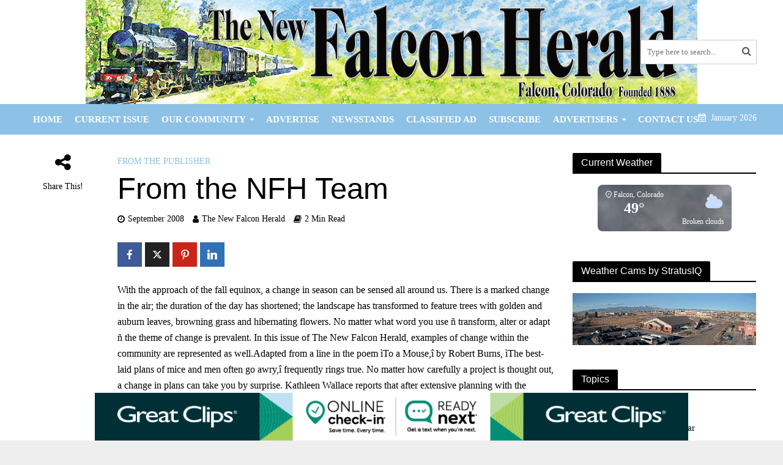

--- FILE ---
content_type: text/html; charset=UTF-8
request_url: https://newfalconherald.com/from-the-nfh-team-41/
body_size: 34229
content:
<!DOCTYPE html>
<html lang="en-US" prefix="og: https://ogp.me/ns#">
<head>
<meta charset="UTF-8">
<script type="text/javascript">
/* <![CDATA[ */
var gform;gform||(document.addEventListener("gform_main_scripts_loaded",function(){gform.scriptsLoaded=!0}),document.addEventListener("gform/theme/scripts_loaded",function(){gform.themeScriptsLoaded=!0}),window.addEventListener("DOMContentLoaded",function(){gform.domLoaded=!0}),gform={domLoaded:!1,scriptsLoaded:!1,themeScriptsLoaded:!1,isFormEditor:()=>"function"==typeof InitializeEditor,callIfLoaded:function(o){return!(!gform.domLoaded||!gform.scriptsLoaded||!gform.themeScriptsLoaded&&!gform.isFormEditor()||(gform.isFormEditor()&&console.warn("The use of gform.initializeOnLoaded() is deprecated in the form editor context and will be removed in Gravity Forms 3.1."),o(),0))},initializeOnLoaded:function(o){gform.callIfLoaded(o)||(document.addEventListener("gform_main_scripts_loaded",()=>{gform.scriptsLoaded=!0,gform.callIfLoaded(o)}),document.addEventListener("gform/theme/scripts_loaded",()=>{gform.themeScriptsLoaded=!0,gform.callIfLoaded(o)}),window.addEventListener("DOMContentLoaded",()=>{gform.domLoaded=!0,gform.callIfLoaded(o)}))},hooks:{action:{},filter:{}},addAction:function(o,r,e,t){gform.addHook("action",o,r,e,t)},addFilter:function(o,r,e,t){gform.addHook("filter",o,r,e,t)},doAction:function(o){gform.doHook("action",o,arguments)},applyFilters:function(o){return gform.doHook("filter",o,arguments)},removeAction:function(o,r){gform.removeHook("action",o,r)},removeFilter:function(o,r,e){gform.removeHook("filter",o,r,e)},addHook:function(o,r,e,t,n){null==gform.hooks[o][r]&&(gform.hooks[o][r]=[]);var d=gform.hooks[o][r];null==n&&(n=r+"_"+d.length),gform.hooks[o][r].push({tag:n,callable:e,priority:t=null==t?10:t})},doHook:function(r,o,e){var t;if(e=Array.prototype.slice.call(e,1),null!=gform.hooks[r][o]&&((o=gform.hooks[r][o]).sort(function(o,r){return o.priority-r.priority}),o.forEach(function(o){"function"!=typeof(t=o.callable)&&(t=window[t]),"action"==r?t.apply(null,e):e[0]=t.apply(null,e)})),"filter"==r)return e[0]},removeHook:function(o,r,t,n){var e;null!=gform.hooks[o][r]&&(e=(e=gform.hooks[o][r]).filter(function(o,r,e){return!!(null!=n&&n!=o.tag||null!=t&&t!=o.priority)}),gform.hooks[o][r]=e)}});
/* ]]> */
</script>

<meta name="viewport" content="width=device-width,initial-scale=1.0">
<link rel="pingback" href="https://newfalconherald.com/xmlrpc.php">
<link rel="profile" href="https://gmpg.org/xfn/11" />

<!-- Search Engine Optimization by Rank Math - https://rankmath.com/ -->
<title>From the NFH Team - The New Falcon Herald</title>
<meta name="description" content="With the approach of the fall equinox, a change in season can be sensed all around us. There is a marked change in the air; the duration of the day has"/>
<meta name="robots" content="index, follow, max-snippet:-1, max-video-preview:-1, max-image-preview:large"/>
<link rel="canonical" href="https://newfalconherald.com/from-the-nfh-team-41/" />
<meta property="og:locale" content="en_US" />
<meta property="og:type" content="article" />
<meta property="og:title" content="From the NFH Team - The New Falcon Herald" />
<meta property="og:description" content="With the approach of the fall equinox, a change in season can be sensed all around us. There is a marked change in the air; the duration of the day has" />
<meta property="og:url" content="https://newfalconherald.com/from-the-nfh-team-41/" />
<meta property="og:site_name" content="The New Falcon Herald" />
<meta property="article:section" content="From the Publisher" />
<meta property="og:updated_time" content="2023-05-22T06:21:36-06:00" />
<meta property="og:image" content="https://newfalconherald.com/wp-content/uploads/2023/01/new-falcon-herald-primary-logo-800px-1.jpeg" />
<meta property="og:image:secure_url" content="https://newfalconherald.com/wp-content/uploads/2023/01/new-falcon-herald-primary-logo-800px-1.jpeg" />
<meta property="og:image:width" content="800" />
<meta property="og:image:height" content="533" />
<meta property="og:image:alt" content="The new falcon herald logo." />
<meta property="og:image:type" content="image/jpeg" />
<meta property="article:published_time" content="2008-09-20T09:22:11-06:00" />
<meta property="article:modified_time" content="2023-05-22T06:21:36-06:00" />
<meta name="twitter:card" content="summary_large_image" />
<meta name="twitter:title" content="From the NFH Team - The New Falcon Herald" />
<meta name="twitter:description" content="With the approach of the fall equinox, a change in season can be sensed all around us. There is a marked change in the air; the duration of the day has" />
<meta name="twitter:image" content="https://newfalconherald.com/wp-content/uploads/2023/01/new-falcon-herald-primary-logo-800px-1.jpeg" />
<meta name="twitter:label1" content="Written by" />
<meta name="twitter:data1" content="The New Falcon Herald" />
<meta name="twitter:label2" content="Time to read" />
<meta name="twitter:data2" content="1 minute" />
<script type="application/ld+json" class="rank-math-schema">{"@context":"https://schema.org","@graph":[{"@type":["NewsMediaOrganization","Organization"],"@id":"https://newfalconherald.com/#organization","name":"The New Falcon Herald","url":"https://newfalconherald.com","logo":{"@type":"ImageObject","@id":"https://newfalconherald.com/#logo","url":"https://newfalconherald.com/wp-content/uploads/2023/01/New-Falcon-Herald-Primary-Logo-2.png","contentUrl":"https://newfalconherald.com/wp-content/uploads/2023/01/New-Falcon-Herald-Primary-Logo-2.png","caption":"The New Falcon Herald","inLanguage":"en-US","width":"400","height":"107"}},{"@type":"WebSite","@id":"https://newfalconherald.com/#website","url":"https://newfalconherald.com","name":"The New Falcon Herald","alternateName":"New Falcon Herald","publisher":{"@id":"https://newfalconherald.com/#organization"},"inLanguage":"en-US"},{"@type":"ImageObject","@id":"https://newfalconherald.com/wp-content/uploads/2023/01/new-falcon-herald-primary-logo-800px-1.jpeg","url":"https://newfalconherald.com/wp-content/uploads/2023/01/new-falcon-herald-primary-logo-800px-1.jpeg","width":"800","height":"533","caption":"The new falcon herald logo.","inLanguage":"en-US"},{"@type":"BreadcrumbList","@id":"https://newfalconherald.com/from-the-nfh-team-41/#breadcrumb","itemListElement":[{"@type":"ListItem","position":"1","item":{"@id":"https://newfalconherald.com","name":"Home"}},{"@type":"ListItem","position":"2","item":{"@id":"https://newfalconherald.com/category/from-the-publisher/","name":"From the Publisher"}},{"@type":"ListItem","position":"3","item":{"@id":"https://newfalconherald.com/from-the-nfh-team-41/","name":"From the NFH Team"}}]},{"@type":"WebPage","@id":"https://newfalconherald.com/from-the-nfh-team-41/#webpage","url":"https://newfalconherald.com/from-the-nfh-team-41/","name":"From the NFH Team - The New Falcon Herald","datePublished":"2008-09-20T09:22:11-06:00","dateModified":"2023-05-22T06:21:36-06:00","isPartOf":{"@id":"https://newfalconherald.com/#website"},"primaryImageOfPage":{"@id":"https://newfalconherald.com/wp-content/uploads/2023/01/new-falcon-herald-primary-logo-800px-1.jpeg"},"inLanguage":"en-US","breadcrumb":{"@id":"https://newfalconherald.com/from-the-nfh-team-41/#breadcrumb"}},{"@type":"Person","@id":"https://newfalconherald.com/author/falconh957/","name":"The New Falcon Herald","url":"https://newfalconherald.com/author/falconh957/","image":{"@type":"ImageObject","@id":"https://secure.gravatar.com/avatar/79e4d5b81c949bd50fcc687e855a55097b947f488f7b2d871bd107d4425948ea?s=96&amp;d=mm&amp;r=g","url":"https://secure.gravatar.com/avatar/79e4d5b81c949bd50fcc687e855a55097b947f488f7b2d871bd107d4425948ea?s=96&amp;d=mm&amp;r=g","caption":"The New Falcon Herald","inLanguage":"en-US"},"sameAs":["https://newfalconherald.com"],"worksFor":{"@id":"https://newfalconherald.com/#organization"}},{"@type":"BlogPosting","headline":"From the NFH Team - The New Falcon Herald","datePublished":"2008-09-20T09:22:11-06:00","dateModified":"2023-05-22T06:21:36-06:00","articleSection":"From the Publisher","author":{"@id":"https://newfalconherald.com/author/falconh957/","name":"The New Falcon Herald"},"publisher":{"@id":"https://newfalconherald.com/#organization"},"description":"With the approach of the fall equinox, a change in season can be sensed all around us. There is a marked change in the air; the duration of the day has","name":"From the NFH Team - The New Falcon Herald","@id":"https://newfalconherald.com/from-the-nfh-team-41/#richSnippet","isPartOf":{"@id":"https://newfalconherald.com/from-the-nfh-team-41/#webpage"},"image":{"@id":"https://newfalconherald.com/wp-content/uploads/2023/01/new-falcon-herald-primary-logo-800px-1.jpeg"},"inLanguage":"en-US","mainEntityOfPage":{"@id":"https://newfalconherald.com/from-the-nfh-team-41/#webpage"}}]}</script>
<!-- /Rank Math WordPress SEO plugin -->

<link rel='dns-prefetch' href='//www.google.com' />
<link rel='dns-prefetch' href='//www.googletagmanager.com' />
<link rel="alternate" type="application/rss+xml" title="The New Falcon Herald &raquo; Feed" href="https://newfalconherald.com/feed/" />
<link rel="alternate" type="application/rss+xml" title="The New Falcon Herald &raquo; Comments Feed" href="https://newfalconherald.com/comments/feed/" />
<link rel="alternate" title="oEmbed (JSON)" type="application/json+oembed" href="https://newfalconherald.com/wp-json/oembed/1.0/embed?url=https%3A%2F%2Fnewfalconherald.com%2Ffrom-the-nfh-team-41%2F" />
<link rel="alternate" title="oEmbed (XML)" type="text/xml+oembed" href="https://newfalconherald.com/wp-json/oembed/1.0/embed?url=https%3A%2F%2Fnewfalconherald.com%2Ffrom-the-nfh-team-41%2F&#038;format=xml" />
<style id='wp-img-auto-sizes-contain-inline-css' type='text/css'>
img:is([sizes=auto i],[sizes^="auto," i]){contain-intrinsic-size:3000px 1500px}
/*# sourceURL=wp-img-auto-sizes-contain-inline-css */
</style>
<link rel='stylesheet' id='gform_basic-css' href='https://newfalconherald.com/wp-content/plugins/gravityforms/assets/css/dist/basic.min.css?ver=2.9.25' type='text/css' media='all' />
<link rel='stylesheet' id='gform_theme_components-css' href='https://newfalconherald.com/wp-content/plugins/gravityforms/assets/css/dist/theme-components.min.css?ver=2.9.25' type='text/css' media='all' />
<link rel='stylesheet' id='gform_theme-css' href='https://newfalconherald.com/wp-content/plugins/gravityforms/assets/css/dist/theme.min.css?ver=2.9.25' type='text/css' media='all' />
<style id='wp-emoji-styles-inline-css' type='text/css'>

	img.wp-smiley, img.emoji {
		display: inline !important;
		border: none !important;
		box-shadow: none !important;
		height: 1em !important;
		width: 1em !important;
		margin: 0 0.07em !important;
		vertical-align: -0.1em !important;
		background: none !important;
		padding: 0 !important;
	}
/*# sourceURL=wp-emoji-styles-inline-css */
</style>
<link rel='stylesheet' id='wp-block-library-css' href='https://newfalconherald.com/wp-includes/css/dist/block-library/style.min.css?ver=6.9' type='text/css' media='all' />
<style id='classic-theme-styles-inline-css' type='text/css'>
/*! This file is auto-generated */
.wp-block-button__link{color:#fff;background-color:#32373c;border-radius:9999px;box-shadow:none;text-decoration:none;padding:calc(.667em + 2px) calc(1.333em + 2px);font-size:1.125em}.wp-block-file__button{background:#32373c;color:#fff;text-decoration:none}
/*# sourceURL=/wp-includes/css/classic-themes.min.css */
</style>
<link rel='stylesheet' id='directorist-main-style-css' href='https://newfalconherald.com/wp-content/plugins/directorist/assets/css/public-main.css?ver=1768946160' type='text/css' media='all' />
<style id='directorist-main-style-inline-css' type='text/css'>
:root{--directorist-color-primary:#444752;--directorist-color-primary-rgb:68,71,82;--directorist-color-secondary:#F2F3F5;--directorist-color-secondary-rgb:242,243,245;--directorist-color-dark:#000;--directorist-color-dark-rgb:0,0,0;--directorist-color-success:#28A800;--directorist-color-success-rgb:40,168,0;--directorist-color-info:#2c99ff;--directorist-color-info-rgb:44,153,255;--directorist-color-warning:#f28100;--directorist-color-warning-rgb:242,129,0;--directorist-color-danger:#f80718;--directorist-color-danger-rgb:248,7,24;--directorist-color-white:#fff;--directorist-color-white-rgb:255,255,255;--directorist-color-body:#404040;--directorist-color-gray:#bcbcbc;--directorist-color-gray-rgb:188,188,188;--directorist-color-gray-hover:#BCBCBC;--directorist-color-light:#ededed;--directorist-color-light-hover:#fff;--directorist-color-light-gray:#808080;--directorist-color-light-gray-rgb:237,237,237;--directorist-color-deep-gray:#808080;--directorist-color-bg-gray:#f4f4f4;--directorist-color-bg-light-gray:#F4F5F6;--directorist-color-bg-light:#EDEDED;--directorist-color-placeholder:#6c757d;--directorist-color-overlay:rgba(var(--directorist-color-dark-rgb),.5);--directorist-color-overlay-normal:rgba(var(--directorist-color-dark-rgb),.2);--directorist-color-border:#e9e9e9;--directorist-color-border-light:#f5f5f5;--directorist-color-border-gray:#d9d9d9;--directorist-box-shadow:0 4px 6px rgba(0,0,0,.04);--directorist-box-shadow-sm:0 2px 5px rgba(0,0,0,.05);--directorist-color-open-badge:#32cc6f;--directorist-color-closed-badge:#e23636;--directorist-color-featured-badge:#fa8b0c;--directorist-color-popular-badge:#f51957;--directorist-color-new-badge:#122069;--directorist-color-marker-shape:#444752;--directorist-color-marker-icon:#fff;--directorist-color-marker-shape-rgb:68,71,82;--directorist-fw-regular:400;--directorist-fw-medium:500;--directorist-fw-semiBold:600;--directorist-fw-bold:700;--directorist-border-radius-xs:8px;--directorist-border-radius-sm:10px;--directorist-border-radius-md:12px;--directorist-border-radius-lg:16px;--directorist-color-btn:var(--directorist-color-primary);--directorist-color-btn-hover:rgba(var(--directorist-color-primary-rgb),.80);--directorist-color-btn-border:var(--directorist-color-primary);--directorist-color-btn-primary:#fff;--directorist-color-btn-primary-rgb:68,71,82;--directorist-color-btn-primary-bg:#444752;--directorist-color-btn-primary-border:#444752;--directorist-color-btn-secondary:#404040;--directorist-color-btn-secondary-rgb:242,243,245;--directorist-color-btn-secondary-bg:#f2f3f5;--directorist-color-btn-secondary-border:#f2f3f5;--directorist-color-star:var(--directorist-color-warning);--gallery-crop-width:740px;--gallery-crop-height:580px}.pricing .price_action .price_action--btn,#directorist.atbd_wrapper .btn-primary,.default-ad-search .submit_btn .btn-default,.atbd_content_active #directorist.atbd_wrapper.dashboard_area .user_pro_img_area .user_img .choose_btn #upload_pro_pic,#directorist.atbd_wrapper .at-modal .at-modal-close,.atbdp_login_form_shortcode #loginform p input[type=submit],.atbd_manage_fees_wrapper .table tr .action p .btn-block,#directorist.atbd_wrapper #atbdp-checkout-form #atbdp_checkout_submit_btn,#directorist.atbd_wrapper .ezmu__btn,.default-ad-search .submit_btn .btn-primary,.directorist-content-active .widget.atbd_widget .directorist .btn,.directorist-btn.directorist-btn-dark,.atbd-add-payment-method form .atbd-save-card,#bhCopyTime,#bhAddNew,.directorist-content-active .widget.atbd_widget .atbd_author_info_widget .btn{color:var(--directorist-color-white)}.pricing .price_action .price_action--btn:hover,#directorist.atbd_wrapper .btn-primary:hover,.default-ad-search .submit_btn .btn-default:hover,.atbd_content_active #directorist.atbd_wrapper.dashboard_area .user_pro_img_area .user_img .choose_btn #upload_pro_pic:hover,#directorist.atbd_wrapper .at-modal .at-modal-close:hover,.atbdp_login_form_shortcode #loginform p input[type=submit]:hover,.atbd_manage_fees_wrapper .table tr .action p .btn-block:hover,#directorist.atbd_wrapper #atbdp-checkout-form #atbdp_checkout_submit_btn:hover,#directorist.atbd_wrapper .ezmu__btn:hover,.default-ad-search .submit_btn .btn-primary:hover,.directorist-content-active .widget.atbd_widget .directorist .btn:hover,.directorist-btn.directorist-btn-dark:hover,.atbd-add-payment-method form .atbd-save-card:hover,#bhCopyTime:hover,#bhAddNew:hover,.bdb-select-hours .bdb-remove:hover,.directorist-content-active .widget.atbd_widget .atbd_author_info_widget .btn:hover{color:var(--directorist-color-white)}.pricing .price_action .price_action--btn,#directorist.atbd_wrapper .btn-primary,.default-ad-search .submit_btn .btn-default,.atbd_content_active #directorist.atbd_wrapper.dashboard_area .user_pro_img_area .user_img .choose_btn #upload_pro_pic,#directorist.atbd_wrapper .at-modal .at-modal-close,.atbdp_login_form_shortcode #loginform p input[type=submit],.atbd_manage_fees_wrapper .table tr .action p .btn-block,#directorist.atbd_wrapper .ezmu__btn,.default-ad-search .submit_btn .btn-primary .directorist-content-active .widget.atbd_widget .directorist .btn,.directorist-btn.directorist-btn-dark,.atbd-add-payment-method form .atbd-save-card,#bhCopyTime,#bhAddNew,.bdb-select-hours .bdb-remove,.directorist-content-active .widget.atbd_widget .atbd_author_info_widget .btn{background:var(--directorist-color-btn-primary-bg)}.pricing .price_action .price_action--btn:hover,#directorist.atbd_wrapper .btn-primary:hover,#directorist.atbd_wrapper .at-modal .at-modal-close:hover,.default-ad-search .submit_btn .btn-default:hover,.atbd_content_active #directorist.atbd_wrapper.dashboard_area .user_pro_img_area .user_img .choose_btn #upload_pro_pic:hover,.atbdp_login_form_shortcode #loginform p input[type=submit]:hover,#directorist.atbd_wrapper .ezmu__btn:hover,.default-ad-search .submit_btn .btn-primary:hover,.directorist-content-active .widget.atbd_widget .directorist .btn:hover,.directorist-btn.directorist-btn-dark:hover,.atbd-add-payment-method form .atbd-save-card:hover,#bhCopyTime:hover,#bhAddNew:hover,.bdb-select-hours .bdb-remove:hover,.directorist-content-active .widget.atbd_widget .atbd_author_info_widget .btn:hover{background:var(--directorist-color-btn-hover)}#directorist.atbd_wrapper .btn-primary,.default-ad-search .submit_btn .btn-default,.atbdp_login_form_shortcode #loginform p input[type=submit],.default-ad-search .submit_btn .btn-primary,.directorist-content-active .widget.atbd_widget .directorist .btn,.atbd-add-payment-method form .atbd-save-card,.directorist-content-active .widget.atbd_widget .atbd_author_info_widget .btn{border-color:var(--directorist-color-btn-border)}#directorist.atbd_wrapper .btn-primary:hover,.default-ad-search .submit_btn .btn-default:hover,.atbdp_login_form_shortcode #loginform p input[type=submit]:hover,.default-ad-search .submit_btn .btn-primary:hover,.directorist-content-active .widget.atbd_widget .directorist .btn:hover,.atbd-add-payment-method form .atbd-save-card:hover,.directorist-content-active .widget.atbd_widget .atbd_author_info_widget .btn:hover{border-color:var(--directorist-color-primary)}.ads-advanced .price-frequency .pf-btn input:checked+span,.atbdpr-range .ui-slider-horizontal .ui-slider-range,.custom-control .custom-control-input:checked~.check--select,#directorist.atbd_wrapper .pagination .nav-links .current,.atbd_director_social_wrap a,.widget.atbd_widget[id^=bd] .atbd_author_info_widget .directorist-author-social li a,.widget.atbd_widget[id^=dcl] .atbd_author_info_widget .directorist-author-social li a,.atbd_content_active #directorist.atbd_wrapper .widget.atbd_widget .atbdp.atbdp-widget-tags ul li a:hover{background:var(--directorist-color-primary)!important}.ads-advanced .price-frequency .pf-btn input:checked+span,.directorist-content-active .directorist-type-nav__list .directorist-type-nav__list__current .directorist-type-nav__link,.atbdpr-range .ui-slider-horizontal .ui-slider-handle,.custom-control .custom-control-input:checked~.check--select,.custom-control .custom-control-input:checked~.radio--select,#atpp-plan-change-modal .atm-contents-inner .dcl_pricing_plan input:checked+label:before,#dwpp-plan-renew-modal .atm-contents-inner .dcl_pricing_plan input:checked+label:before{border-color:var(--directorist-color-primary)}.atbd_map_shape{background:var(--directorist-color-marker-shape)!important}.map-icon-label i,.atbd_map_shape>span{color:var(--directorist-color-marker-icon)!important}
:root{--directorist-color-primary:#444752;--directorist-color-primary-rgb:68,71,82;--directorist-color-secondary:#F2F3F5;--directorist-color-secondary-rgb:242,243,245;--directorist-color-dark:#000;--directorist-color-dark-rgb:0,0,0;--directorist-color-success:#28A800;--directorist-color-success-rgb:40,168,0;--directorist-color-info:#2c99ff;--directorist-color-info-rgb:44,153,255;--directorist-color-warning:#f28100;--directorist-color-warning-rgb:242,129,0;--directorist-color-danger:#f80718;--directorist-color-danger-rgb:248,7,24;--directorist-color-white:#fff;--directorist-color-white-rgb:255,255,255;--directorist-color-body:#404040;--directorist-color-gray:#bcbcbc;--directorist-color-gray-rgb:188,188,188;--directorist-color-gray-hover:#BCBCBC;--directorist-color-light:#ededed;--directorist-color-light-hover:#fff;--directorist-color-light-gray:#808080;--directorist-color-light-gray-rgb:237,237,237;--directorist-color-deep-gray:#808080;--directorist-color-bg-gray:#f4f4f4;--directorist-color-bg-light-gray:#F4F5F6;--directorist-color-bg-light:#EDEDED;--directorist-color-placeholder:#6c757d;--directorist-color-overlay:rgba(var(--directorist-color-dark-rgb),.5);--directorist-color-overlay-normal:rgba(var(--directorist-color-dark-rgb),.2);--directorist-color-border:#e9e9e9;--directorist-color-border-light:#f5f5f5;--directorist-color-border-gray:#d9d9d9;--directorist-box-shadow:0 4px 6px rgba(0,0,0,.04);--directorist-box-shadow-sm:0 2px 5px rgba(0,0,0,.05);--directorist-color-open-badge:#32cc6f;--directorist-color-closed-badge:#e23636;--directorist-color-featured-badge:#fa8b0c;--directorist-color-popular-badge:#f51957;--directorist-color-new-badge:#122069;--directorist-color-marker-shape:#444752;--directorist-color-marker-icon:#fff;--directorist-color-marker-shape-rgb:68,71,82;--directorist-fw-regular:400;--directorist-fw-medium:500;--directorist-fw-semiBold:600;--directorist-fw-bold:700;--directorist-border-radius-xs:8px;--directorist-border-radius-sm:10px;--directorist-border-radius-md:12px;--directorist-border-radius-lg:16px;--directorist-color-btn:var(--directorist-color-primary);--directorist-color-btn-hover:rgba(var(--directorist-color-primary-rgb),.80);--directorist-color-btn-border:var(--directorist-color-primary);--directorist-color-btn-primary:#fff;--directorist-color-btn-primary-rgb:68,71,82;--directorist-color-btn-primary-bg:#444752;--directorist-color-btn-primary-border:#444752;--directorist-color-btn-secondary:#404040;--directorist-color-btn-secondary-rgb:242,243,245;--directorist-color-btn-secondary-bg:#f2f3f5;--directorist-color-btn-secondary-border:#f2f3f5;--directorist-color-star:var(--directorist-color-warning);--gallery-crop-width:740px;--gallery-crop-height:580px}.pricing .price_action .price_action--btn,#directorist.atbd_wrapper .btn-primary,.default-ad-search .submit_btn .btn-default,.atbd_content_active #directorist.atbd_wrapper.dashboard_area .user_pro_img_area .user_img .choose_btn #upload_pro_pic,#directorist.atbd_wrapper .at-modal .at-modal-close,.atbdp_login_form_shortcode #loginform p input[type=submit],.atbd_manage_fees_wrapper .table tr .action p .btn-block,#directorist.atbd_wrapper #atbdp-checkout-form #atbdp_checkout_submit_btn,#directorist.atbd_wrapper .ezmu__btn,.default-ad-search .submit_btn .btn-primary,.directorist-content-active .widget.atbd_widget .directorist .btn,.directorist-btn.directorist-btn-dark,.atbd-add-payment-method form .atbd-save-card,#bhCopyTime,#bhAddNew,.directorist-content-active .widget.atbd_widget .atbd_author_info_widget .btn{color:var(--directorist-color-white)}.pricing .price_action .price_action--btn:hover,#directorist.atbd_wrapper .btn-primary:hover,.default-ad-search .submit_btn .btn-default:hover,.atbd_content_active #directorist.atbd_wrapper.dashboard_area .user_pro_img_area .user_img .choose_btn #upload_pro_pic:hover,#directorist.atbd_wrapper .at-modal .at-modal-close:hover,.atbdp_login_form_shortcode #loginform p input[type=submit]:hover,.atbd_manage_fees_wrapper .table tr .action p .btn-block:hover,#directorist.atbd_wrapper #atbdp-checkout-form #atbdp_checkout_submit_btn:hover,#directorist.atbd_wrapper .ezmu__btn:hover,.default-ad-search .submit_btn .btn-primary:hover,.directorist-content-active .widget.atbd_widget .directorist .btn:hover,.directorist-btn.directorist-btn-dark:hover,.atbd-add-payment-method form .atbd-save-card:hover,#bhCopyTime:hover,#bhAddNew:hover,.bdb-select-hours .bdb-remove:hover,.directorist-content-active .widget.atbd_widget .atbd_author_info_widget .btn:hover{color:var(--directorist-color-white)}.pricing .price_action .price_action--btn,#directorist.atbd_wrapper .btn-primary,.default-ad-search .submit_btn .btn-default,.atbd_content_active #directorist.atbd_wrapper.dashboard_area .user_pro_img_area .user_img .choose_btn #upload_pro_pic,#directorist.atbd_wrapper .at-modal .at-modal-close,.atbdp_login_form_shortcode #loginform p input[type=submit],.atbd_manage_fees_wrapper .table tr .action p .btn-block,#directorist.atbd_wrapper .ezmu__btn,.default-ad-search .submit_btn .btn-primary .directorist-content-active .widget.atbd_widget .directorist .btn,.directorist-btn.directorist-btn-dark,.atbd-add-payment-method form .atbd-save-card,#bhCopyTime,#bhAddNew,.bdb-select-hours .bdb-remove,.directorist-content-active .widget.atbd_widget .atbd_author_info_widget .btn{background:var(--directorist-color-btn-primary-bg)}.pricing .price_action .price_action--btn:hover,#directorist.atbd_wrapper .btn-primary:hover,#directorist.atbd_wrapper .at-modal .at-modal-close:hover,.default-ad-search .submit_btn .btn-default:hover,.atbd_content_active #directorist.atbd_wrapper.dashboard_area .user_pro_img_area .user_img .choose_btn #upload_pro_pic:hover,.atbdp_login_form_shortcode #loginform p input[type=submit]:hover,#directorist.atbd_wrapper .ezmu__btn:hover,.default-ad-search .submit_btn .btn-primary:hover,.directorist-content-active .widget.atbd_widget .directorist .btn:hover,.directorist-btn.directorist-btn-dark:hover,.atbd-add-payment-method form .atbd-save-card:hover,#bhCopyTime:hover,#bhAddNew:hover,.bdb-select-hours .bdb-remove:hover,.directorist-content-active .widget.atbd_widget .atbd_author_info_widget .btn:hover{background:var(--directorist-color-btn-hover)}#directorist.atbd_wrapper .btn-primary,.default-ad-search .submit_btn .btn-default,.atbdp_login_form_shortcode #loginform p input[type=submit],.default-ad-search .submit_btn .btn-primary,.directorist-content-active .widget.atbd_widget .directorist .btn,.atbd-add-payment-method form .atbd-save-card,.directorist-content-active .widget.atbd_widget .atbd_author_info_widget .btn{border-color:var(--directorist-color-btn-border)}#directorist.atbd_wrapper .btn-primary:hover,.default-ad-search .submit_btn .btn-default:hover,.atbdp_login_form_shortcode #loginform p input[type=submit]:hover,.default-ad-search .submit_btn .btn-primary:hover,.directorist-content-active .widget.atbd_widget .directorist .btn:hover,.atbd-add-payment-method form .atbd-save-card:hover,.directorist-content-active .widget.atbd_widget .atbd_author_info_widget .btn:hover{border-color:var(--directorist-color-primary)}.ads-advanced .price-frequency .pf-btn input:checked+span,.atbdpr-range .ui-slider-horizontal .ui-slider-range,.custom-control .custom-control-input:checked~.check--select,#directorist.atbd_wrapper .pagination .nav-links .current,.atbd_director_social_wrap a,.widget.atbd_widget[id^=bd] .atbd_author_info_widget .directorist-author-social li a,.widget.atbd_widget[id^=dcl] .atbd_author_info_widget .directorist-author-social li a,.atbd_content_active #directorist.atbd_wrapper .widget.atbd_widget .atbdp.atbdp-widget-tags ul li a:hover{background:var(--directorist-color-primary)!important}.ads-advanced .price-frequency .pf-btn input:checked+span,.directorist-content-active .directorist-type-nav__list .directorist-type-nav__list__current .directorist-type-nav__link,.atbdpr-range .ui-slider-horizontal .ui-slider-handle,.custom-control .custom-control-input:checked~.check--select,.custom-control .custom-control-input:checked~.radio--select,#atpp-plan-change-modal .atm-contents-inner .dcl_pricing_plan input:checked+label:before,#dwpp-plan-renew-modal .atm-contents-inner .dcl_pricing_plan input:checked+label:before{border-color:var(--directorist-color-primary)}.atbd_map_shape{background:var(--directorist-color-marker-shape)!important}.map-icon-label i,.atbd_map_shape>span{color:var(--directorist-color-marker-icon)!important}
:root{--directorist-color-primary:#444752;--directorist-color-primary-rgb:68,71,82;--directorist-color-secondary:#F2F3F5;--directorist-color-secondary-rgb:242,243,245;--directorist-color-dark:#000;--directorist-color-dark-rgb:0,0,0;--directorist-color-success:#28A800;--directorist-color-success-rgb:40,168,0;--directorist-color-info:#2c99ff;--directorist-color-info-rgb:44,153,255;--directorist-color-warning:#f28100;--directorist-color-warning-rgb:242,129,0;--directorist-color-danger:#f80718;--directorist-color-danger-rgb:248,7,24;--directorist-color-white:#fff;--directorist-color-white-rgb:255,255,255;--directorist-color-body:#404040;--directorist-color-gray:#bcbcbc;--directorist-color-gray-rgb:188,188,188;--directorist-color-gray-hover:#BCBCBC;--directorist-color-light:#ededed;--directorist-color-light-hover:#fff;--directorist-color-light-gray:#808080;--directorist-color-light-gray-rgb:237,237,237;--directorist-color-deep-gray:#808080;--directorist-color-bg-gray:#f4f4f4;--directorist-color-bg-light-gray:#F4F5F6;--directorist-color-bg-light:#EDEDED;--directorist-color-placeholder:#6c757d;--directorist-color-overlay:rgba(var(--directorist-color-dark-rgb),.5);--directorist-color-overlay-normal:rgba(var(--directorist-color-dark-rgb),.2);--directorist-color-border:#e9e9e9;--directorist-color-border-light:#f5f5f5;--directorist-color-border-gray:#d9d9d9;--directorist-box-shadow:0 4px 6px rgba(0,0,0,.04);--directorist-box-shadow-sm:0 2px 5px rgba(0,0,0,.05);--directorist-color-open-badge:#32cc6f;--directorist-color-closed-badge:#e23636;--directorist-color-featured-badge:#fa8b0c;--directorist-color-popular-badge:#f51957;--directorist-color-new-badge:#122069;--directorist-color-marker-shape:#444752;--directorist-color-marker-icon:#fff;--directorist-color-marker-shape-rgb:68,71,82;--directorist-fw-regular:400;--directorist-fw-medium:500;--directorist-fw-semiBold:600;--directorist-fw-bold:700;--directorist-border-radius-xs:8px;--directorist-border-radius-sm:10px;--directorist-border-radius-md:12px;--directorist-border-radius-lg:16px;--directorist-color-btn:var(--directorist-color-primary);--directorist-color-btn-hover:rgba(var(--directorist-color-primary-rgb),.80);--directorist-color-btn-border:var(--directorist-color-primary);--directorist-color-btn-primary:#fff;--directorist-color-btn-primary-rgb:68,71,82;--directorist-color-btn-primary-bg:#444752;--directorist-color-btn-primary-border:#444752;--directorist-color-btn-secondary:#404040;--directorist-color-btn-secondary-rgb:242,243,245;--directorist-color-btn-secondary-bg:#f2f3f5;--directorist-color-btn-secondary-border:#f2f3f5;--directorist-color-star:var(--directorist-color-warning);--gallery-crop-width:740px;--gallery-crop-height:580px}.pricing .price_action .price_action--btn,#directorist.atbd_wrapper .btn-primary,.default-ad-search .submit_btn .btn-default,.atbd_content_active #directorist.atbd_wrapper.dashboard_area .user_pro_img_area .user_img .choose_btn #upload_pro_pic,#directorist.atbd_wrapper .at-modal .at-modal-close,.atbdp_login_form_shortcode #loginform p input[type=submit],.atbd_manage_fees_wrapper .table tr .action p .btn-block,#directorist.atbd_wrapper #atbdp-checkout-form #atbdp_checkout_submit_btn,#directorist.atbd_wrapper .ezmu__btn,.default-ad-search .submit_btn .btn-primary,.directorist-content-active .widget.atbd_widget .directorist .btn,.directorist-btn.directorist-btn-dark,.atbd-add-payment-method form .atbd-save-card,#bhCopyTime,#bhAddNew,.directorist-content-active .widget.atbd_widget .atbd_author_info_widget .btn{color:var(--directorist-color-white)}.pricing .price_action .price_action--btn:hover,#directorist.atbd_wrapper .btn-primary:hover,.default-ad-search .submit_btn .btn-default:hover,.atbd_content_active #directorist.atbd_wrapper.dashboard_area .user_pro_img_area .user_img .choose_btn #upload_pro_pic:hover,#directorist.atbd_wrapper .at-modal .at-modal-close:hover,.atbdp_login_form_shortcode #loginform p input[type=submit]:hover,.atbd_manage_fees_wrapper .table tr .action p .btn-block:hover,#directorist.atbd_wrapper #atbdp-checkout-form #atbdp_checkout_submit_btn:hover,#directorist.atbd_wrapper .ezmu__btn:hover,.default-ad-search .submit_btn .btn-primary:hover,.directorist-content-active .widget.atbd_widget .directorist .btn:hover,.directorist-btn.directorist-btn-dark:hover,.atbd-add-payment-method form .atbd-save-card:hover,#bhCopyTime:hover,#bhAddNew:hover,.bdb-select-hours .bdb-remove:hover,.directorist-content-active .widget.atbd_widget .atbd_author_info_widget .btn:hover{color:var(--directorist-color-white)}.pricing .price_action .price_action--btn,#directorist.atbd_wrapper .btn-primary,.default-ad-search .submit_btn .btn-default,.atbd_content_active #directorist.atbd_wrapper.dashboard_area .user_pro_img_area .user_img .choose_btn #upload_pro_pic,#directorist.atbd_wrapper .at-modal .at-modal-close,.atbdp_login_form_shortcode #loginform p input[type=submit],.atbd_manage_fees_wrapper .table tr .action p .btn-block,#directorist.atbd_wrapper .ezmu__btn,.default-ad-search .submit_btn .btn-primary .directorist-content-active .widget.atbd_widget .directorist .btn,.directorist-btn.directorist-btn-dark,.atbd-add-payment-method form .atbd-save-card,#bhCopyTime,#bhAddNew,.bdb-select-hours .bdb-remove,.directorist-content-active .widget.atbd_widget .atbd_author_info_widget .btn{background:var(--directorist-color-btn-primary-bg)}.pricing .price_action .price_action--btn:hover,#directorist.atbd_wrapper .btn-primary:hover,#directorist.atbd_wrapper .at-modal .at-modal-close:hover,.default-ad-search .submit_btn .btn-default:hover,.atbd_content_active #directorist.atbd_wrapper.dashboard_area .user_pro_img_area .user_img .choose_btn #upload_pro_pic:hover,.atbdp_login_form_shortcode #loginform p input[type=submit]:hover,#directorist.atbd_wrapper .ezmu__btn:hover,.default-ad-search .submit_btn .btn-primary:hover,.directorist-content-active .widget.atbd_widget .directorist .btn:hover,.directorist-btn.directorist-btn-dark:hover,.atbd-add-payment-method form .atbd-save-card:hover,#bhCopyTime:hover,#bhAddNew:hover,.bdb-select-hours .bdb-remove:hover,.directorist-content-active .widget.atbd_widget .atbd_author_info_widget .btn:hover{background:var(--directorist-color-btn-hover)}#directorist.atbd_wrapper .btn-primary,.default-ad-search .submit_btn .btn-default,.atbdp_login_form_shortcode #loginform p input[type=submit],.default-ad-search .submit_btn .btn-primary,.directorist-content-active .widget.atbd_widget .directorist .btn,.atbd-add-payment-method form .atbd-save-card,.directorist-content-active .widget.atbd_widget .atbd_author_info_widget .btn{border-color:var(--directorist-color-btn-border)}#directorist.atbd_wrapper .btn-primary:hover,.default-ad-search .submit_btn .btn-default:hover,.atbdp_login_form_shortcode #loginform p input[type=submit]:hover,.default-ad-search .submit_btn .btn-primary:hover,.directorist-content-active .widget.atbd_widget .directorist .btn:hover,.atbd-add-payment-method form .atbd-save-card:hover,.directorist-content-active .widget.atbd_widget .atbd_author_info_widget .btn:hover{border-color:var(--directorist-color-primary)}.ads-advanced .price-frequency .pf-btn input:checked+span,.atbdpr-range .ui-slider-horizontal .ui-slider-range,.custom-control .custom-control-input:checked~.check--select,#directorist.atbd_wrapper .pagination .nav-links .current,.atbd_director_social_wrap a,.widget.atbd_widget[id^=bd] .atbd_author_info_widget .directorist-author-social li a,.widget.atbd_widget[id^=dcl] .atbd_author_info_widget .directorist-author-social li a,.atbd_content_active #directorist.atbd_wrapper .widget.atbd_widget .atbdp.atbdp-widget-tags ul li a:hover{background:var(--directorist-color-primary)!important}.ads-advanced .price-frequency .pf-btn input:checked+span,.directorist-content-active .directorist-type-nav__list .directorist-type-nav__list__current .directorist-type-nav__link,.atbdpr-range .ui-slider-horizontal .ui-slider-handle,.custom-control .custom-control-input:checked~.check--select,.custom-control .custom-control-input:checked~.radio--select,#atpp-plan-change-modal .atm-contents-inner .dcl_pricing_plan input:checked+label:before,#dwpp-plan-renew-modal .atm-contents-inner .dcl_pricing_plan input:checked+label:before{border-color:var(--directorist-color-primary)}.atbd_map_shape{background:var(--directorist-color-marker-shape)!important}.map-icon-label i,.atbd_map_shape>span{color:var(--directorist-color-marker-icon)!important}
/*# sourceURL=directorist-main-style-inline-css */
</style>
<link rel='stylesheet' id='directorist-select2-style-css' href='https://newfalconherald.com/wp-content/plugins/directorist/assets/vendor-css/select2.css?ver=1768946160' type='text/css' media='all' />
<link rel='stylesheet' id='directorist-ez-media-uploader-style-css' href='https://newfalconherald.com/wp-content/plugins/directorist/assets/vendor-css/ez-media-uploader.css?ver=1768946160' type='text/css' media='all' />
<link rel='stylesheet' id='directorist-swiper-style-css' href='https://newfalconherald.com/wp-content/plugins/directorist/assets/vendor-css/swiper.css?ver=1768946160' type='text/css' media='all' />
<link rel='stylesheet' id='directorist-sweetalert-style-css' href='https://newfalconherald.com/wp-content/plugins/directorist/assets/vendor-css/sweetalert.css?ver=1768946160' type='text/css' media='all' />
<link rel='stylesheet' id='directorist-openstreet-map-leaflet-css' href='https://newfalconherald.com/wp-content/plugins/directorist/assets/vendor-css/openstreet-map/leaflet.css?ver=1768946160' type='text/css' media='all' />
<link rel='stylesheet' id='directorist-openstreet-map-openstreet-css' href='https://newfalconherald.com/wp-content/plugins/directorist/assets/vendor-css/openstreet-map/openstreet.css?ver=1768946160' type='text/css' media='all' />
<style id='directorist-account-button-style-inline-css' type='text/css'>
.directorist-account-block-logged-mode{position:relative;display:-webkit-box;display:-webkit-flex;display:-ms-flexbox;display:flex;-webkit-box-align:center;-webkit-align-items:center;-ms-flex-align:center;align-items:center}.directorist-account-block-logged-mode .avatar{border-radius:50%;cursor:pointer}.directorist-account-block-logged-mode .directorist-account-block-logged-mode__navigation{position:absolute;opacity:0;visibility:hidden;background-color:var(--directorist-color-white);left:0;top:62px;min-width:190px;border-radius:5px;z-index:-1;-webkit-box-shadow:0 5px 20px rgba(136,140,158,.2);box-shadow:0 5px 20px rgba(136,140,158,.2);-webkit-transition:.3s;transition:.3s}.directorist-account-block-logged-mode .directorist-account-block-logged-mode__navigation.show{opacity:1;visibility:visible;z-index:1031}.directorist-account-block-logged-mode .directorist-account-block-logged-mode__navigation ul{list-style:none;padding:15px 0;margin:0}.directorist-account-block-logged-mode .directorist-account-block-logged-mode__navigation ul li a{display:-webkit-box;display:-webkit-flex;display:-ms-flexbox;display:flex;-webkit-box-align:center;-webkit-align-items:center;-ms-flex-align:center;align-items:center;gap:3px 7px;font-size:14px;font-weight:500;text-decoration:none;padding:5px 20px;color:var(--directorist-color-body);white-space:nowrap;-webkit-transition:.3s;transition:.3s}.directorist-account-block-logged-mode .directorist-account-block-logged-mode__navigation ul li a:hover{color:var(--directorist-color-primary)}.directorist-account-block-logged-mode .directorist-account-block-logged-mode__navigation ul li a:hover .directorist-icon-mask:after{background-color:var(--directorist-color-primary)}.directorist-account-block-logged-mode .directorist-account-block-logged-mode__navigation ul li a .directorist-icon-mask:after{width:16px;height:16px;background-color:var(--directorist-color-body);-webkit-transition:.3s;transition:.3s}.directorist-account-block-logged-mode__overlay{position:fixed;top:0;left:0;width:100%;height:0;background-color:rgba(0,0,0,0);-webkit-transition:.3s;transition:.3s;opacity:0;z-index:-1}.directorist-account-block-logged-mode__overlay.show{height:100%;opacity:1;visibility:visible;z-index:1030}.directorist-account-block-authentication-modal .modal-content{border-radius:8px;-webkit-box-shadow:0 0;box-shadow:0 0;border:0 none}.directorist-account-block-authentication-modal .modal-dialog{max-width:450px;margin:1.75rem auto;display:-webkit-box;display:-webkit-flex;display:-ms-flexbox;display:flex;-webkit-box-align:center;-webkit-align-items:center;-ms-flex-align:center;align-items:center}@media only screen and (max-width: 575px){.directorist-account-block-authentication-modal .modal-dialog{max-width:calc(100% - 30px)}}.directorist-account-block-authentication-modal .modal-content{position:relative;display:-webkit-box;display:-webkit-flex;display:-ms-flexbox;display:flex;-webkit-box-orient:vertical;-webkit-box-direction:normal;-webkit-flex-direction:column;-ms-flex-direction:column;flex-direction:column;width:100%;pointer-events:auto;background-color:var(--directorist-color-white);background-clip:padding-box;border-radius:8px;-webkit-box-shadow:0 0;box-shadow:0 0;border:0 none;outline:0}.directorist-account-block-authentication-modal .modal-header{padding:12px 30px;display:-webkit-box;display:-webkit-flex;display:-ms-flexbox;display:flex;-webkit-box-align:center;-webkit-align-items:center;-ms-flex-align:center;align-items:center;-webkit-box-pack:justify;-webkit-justify-content:space-between;-ms-flex-pack:justify;justify-content:space-between;border-bottom:1px solid var(--directorist-color-light)}.directorist-account-block-authentication-modal .modal-header .modal-title{font-size:18px;font-weight:600;color:var(--directorist-color-dark)}.directorist-account-block-authentication-modal .modal-header .directorist-account-block-close{display:-webkit-box;display:-webkit-flex;display:-ms-flexbox;display:flex;-webkit-box-align:center;-webkit-align-items:center;-ms-flex-align:center;align-items:center;-webkit-box-pack:center;-webkit-justify-content:center;-ms-flex-pack:center;justify-content:center;width:34px;height:34px;border-radius:50%;padding:0;border:0 none;background-color:var(--directorist-color-bg-light);cursor:pointer}.directorist-account-block-authentication-modal .modal-header .directorist-account-block-close:hover span{color:var(--directorist-color-danger)}.directorist-account-block-authentication-modal .modal-header .directorist-account-block-close span{font-size:1.125rem;line-height:normal;color:var(--directorist-color-dark)}.directorist-account-block-authentication-modal .modal-body{padding:0}.directorist-account-block-authentication-modal .directorist-account-block-modal-wrap{padding:20px 30px 30px}@media only screen and (max-width: 375px){.directorist-account-block-authentication-modal .directorist-account-block-modal-wrap{padding:20px}}.directorist-account-block-authentication-modal .directorist-account-block-login-info{padding:15px 20px;border-radius:8px}.directorist-account-block-authentication-modal .directorist-account-block-login-info.alert-success{border:0 none;background-color:rgba(var(--directorist-color-success-rgb), 0.15)}.directorist-account-block-authentication-modal .directorist-account-block-login-info ul{margin-bottom:0}.directorist-account-block-authentication-modal .directorist-account-block-login-info ul li .directorist-account-block-login-info__label{display:inline-block;margin-right:20px;color:var(--directorist-color-dark)}.directorist-account-block-authentication-modal .directorist-account-block-login-info ul li .directorist-account-block-login-info__text{color:var(--directorist-color-success)}.directorist-account-block-authentication-modal .directorist-account-block-register-btn .directorist-btn{width:100%;border-radius:8px}.directorist-account-block-authentication-modal .directorist-account-block-register-btn .directorist-btn:hover{color:var(--directorist-color-primary);background-color:rgba(0,0,0,0)}.directorist-account-block-authentication-modal .directorist-form-group label{margin-bottom:3px;color:var(--directorist-color-dark)}.directorist-account-block-authentication-modal .directorist-form-group .directorist-form-element{border:1px solid var(--directorist-color-light);border-radius:6px;padding:0 20px}.directorist-account-block-authentication-modal .directorist-form-group .directorist-form-element:focus{border-radius:0;border-color:var(--directorist-color-primary)}.directorist-account-block-authentication-modal .directorist-form-group.atbd_login_btn_wrapper .directorist-btn{width:100%;min-height:46px;border-radius:8px;line-height:1}.directorist-account-block-authentication-modal .directorist-form-group.atbd_login_btn_wrapper .directorist-btn:hover{background-color:rgba(0,0,0,0);color:var(--directorist-color-primary)}.directorist-account-block-authentication-modal .directorist-account-block-password-activity{display:-webkit-box;display:-webkit-flex;display:-ms-flexbox;display:flex;-webkit-box-pack:justify;-webkit-justify-content:space-between;-ms-flex-pack:justify;justify-content:space-between}@media only screen and (max-width: 375px){.directorist-account-block-authentication-modal .directorist-account-block-password-activity{display:block}}.directorist-account-block-authentication-modal .directorist-account-block-password-activity p{margin-top:0;margin-bottom:0}@media only screen and (max-width: 375px){.directorist-account-block-authentication-modal .directorist-account-block-password-activity p{margin:5px 0 0}}.directorist-account-block-authentication-modal .directorist-account-block-password-activity p a{text-decoration:none;font-size:14px;font-weight:500;color:var(--directorist-color-dark)}.directorist-account-block-authentication-modal .directorist-account-block-password-activity p a:hover{color:var(--directorist-color-primary)}.directorist-account-block-authentication-modal .directorist-account-block-social-login{display:-webkit-box;display:-webkit-flex;display:-ms-flexbox;display:flex;-webkit-box-pack:center;-webkit-justify-content:center;-ms-flex-pack:center;justify-content:center;-webkit-flex-wrap:wrap;-ms-flex-wrap:wrap;flex-wrap:wrap;-webkit-box-orient:vertical;-webkit-box-direction:normal;-webkit-flex-direction:column;-ms-flex-direction:column;flex-direction:column;-webkit-box-align:center;-webkit-align-items:center;-ms-flex-align:center;align-items:center;gap:5px 10px;margin-top:20px}@media only screen and (max-width: 375px){.directorist-account-block-authentication-modal .directorist-account-block-social-login{display:block}}.directorist-account-block-authentication-modal .directorist-account-block-social-login button{min-height:46px;padding:10px 30px;border-radius:6px;margin:5px;border:1px solid var(--directorist-color-light);-webkit-transition:.3s ease-in-out;transition:.3s ease-in-out;display:-webkit-box;display:-webkit-flex;display:-ms-flexbox;display:flex;-webkit-box-align:center;-webkit-align-items:center;-ms-flex-align:center;align-items:center;gap:5px 8px;cursor:pointer}.directorist-account-block-authentication-modal .directorist-account-block-social-login button img{width:20px;height:20px}.directorist-account-block-authentication-modal .directorist-account-block-social-login button:hover{opacity:.8}.directorist-account-block-authentication-modal .directorist-account-block-social-login button.fb-login{color:#fff;border-color:#1877f2;background-color:#1877f2}.directorist-account-block-authentication-modal .directorist-account-block-social-login button.fb-google{color:var(--directorist-color-closed-badge);border-color:var(--directorist-color-closed-badge)}.directorist-account-block-authentication-modal .directorist-account-block-modal-bottom{padding:20px 25px;border-radius:0 0 8px 8px;text-align:center;background-color:var(--directorist-color-bg-light)}.directorist-account-block-authentication-modal .directorist-account-block-modal-bottom button{border:none;text-decoration:none;display:inline-block;color:var(--directorist-color-dark);-webkit-transition:.3s;transition:.3s;background-color:rgba(0,0,0,0);cursor:pointer;font-size:15px}.directorist-account-block-authentication-modal .directorist-account-block-modal-bottom button:hover{color:var(--directorist-color-primary);opacity:.8}.directorist-account-block-authentication-modal .directorist-account-block-modal-bottom .message{padding:15px 30px;text-align:center}.directorist-account-block-authentication-modal .directorist-account-block-modal-bottom .directory_regi_btn,.directorist-account-block-authentication-modal .directorist-account-block-modal-bottom .directory_login_btn{font-size:1.0625rem;color:var(--directorist-color-body)}.directorist-account-block-authentication-modal #recover-pass-modal{padding:0}.directorist-account-block-authentication-modal #recover-pass-modal .directorist-btn{font-size:14px;margin-top:15px}.directorist-account-block-authentication-modal #recover-pass-modal .directorist-form-element+p{margin-bottom:0}.directorist-account-block-authentication-modal #recover-pass-modal fieldset{color:var(--directorist-color-body)}.directorist-account-block-authentication-modal #recover-pass-modal fieldset p{margin-top:0;font-size:16px}.directorist-account-block-authentication-modal #recover-pass-modal fieldset .directorist-form-element{padding:5px 20px}.directorist-account-block-authentication-modal #recover-pass-modal fieldset .directorist-btn{border-radius:6px}.directorist-account-block-authentication-modal #recover-pass-modal fieldset .directorist-btn:hover{background-color:rgba(0,0,0,0);color:var(--directorist-color-primary)}.directorist-account-block-authentication-modal .error_login{padding:10px 30px 0;text-align:center}.directorist-account-block-authentication-modal .error_login .success{color:var(--directorist-color-warning)}.directorist-account-block-authentication-modal .directorist-checkbox input[type=checkbox]:checked+.directorist-checkbox__label:after{background-color:var(--directorist-color-primary);border-color:var(--directorist-color-primary)}.directorist-account-block-authentication-modal .directorist-form-required{line-height:normal}.directorist-account-block-authentication-modal .modal{position:fixed;top:0;left:0;z-index:1060;display:none;width:100%;height:100%;overflow-x:hidden;overflow-y:auto;outline:0;background-color:rgba(var(--directorist-color-dark-rgb), 0.4)}.directorist-account-block-authentication-modal #directorist-account-block-login-modal .directorist-authentication{width:100%;margin-left:0}.directorist-account-block-authentication-modal #directorist-account-block-login-modal .directorist-authentication .directorist-authentication__form{padding:30px 25px 25px;margin:0;-webkit-box-shadow:none;box-shadow:none;background:rgba(0,0,0,0)}.directorist-account-block-authentication-modal #directorist-account-block-login-modal .directorist-authentication .directorist-authentication__form .directorist-form-element{border:none;padding:15px 0;border-radius:0;border-bottom:1px solid #ececec}.directorist-account-block-authentication-modal #directorist-account-block-login-modal .directorist-authentication .directorist-authentication__form .directorist-form-element:focus{border-color:var(--directorist-color-primary)}.directorist-account-block-authentication-modal #directorist-account-block-login-modal .directorist-authentication .directorist-authentication__form .directorist-authentication__form__btn:hover{color:var(--directorist-color-white);background-color:rgba(var(--directorist-color-primary-rgb), 0.8)}.directorist-account-block-authentication-modal #directorist-account-block-login-modal .directorist-authentication p.status,.directorist-account-block-authentication-modal #directorist-account-block-login-modal .directorist-authentication .directorist-register-error{margin-top:0}.wp-block-button__link{cursor:pointer;display:inline-block;text-align:center;word-break:break-word;-webkit-box-sizing:border-box;box-sizing:border-box}.wp-block-button__link.aligncenter{text-align:center}.wp-block-button__link.alignright{text-align:right}:where(.wp-block-button__link){-webkit-box-shadow:none;box-shadow:none;text-decoration:none;border-radius:9999px;padding:calc(.667em + 2px) calc(1.333em + 2px)}.wp-block-directorist-account-block-directorist-account-block[style*=text-decoration] .wp-block-button__link{text-decoration:inherit}.wp-block-directorist-account-block-directorist-account-block.has-custom-width{max-width:none}.wp-block-directorist-account-block-directorist-account-block.has-custom-width .wp-block-button__link{width:100%}.wp-block-directorist-account-block-directorist-account-block.has-custom-font-size .wp-block-button__link{font-size:inherit}.wp-block-directorist-account-block-directorist-account-block.wp-block-button__width-25{width:calc(25% - var(--wp--style--block-gap, 0.5em)*.75)}.wp-block-directorist-account-block-directorist-account-block.wp-block-button__width-50{width:calc(50% - var(--wp--style--block-gap, 0.5em)*.5)}.wp-block-directorist-account-block-directorist-account-block.wp-block-button__width-75{width:calc(75% - var(--wp--style--block-gap, 0.5em)*.25)}.wp-block-directorist-account-block-directorist-account-block.wp-block-button__width-100{width:100%;-webkit-flex-basis:100%;-ms-flex-preferred-size:100%;flex-basis:100%}.wp-block-directorist-account-block-directorist-account-block.is-style-squared,.wp-block-directorist-account-block-directorist-account-block__link.wp-block-directorist-account-block-directorist-account-block.is-style-squared{border-radius:0}.wp-block-directorist-account-block-directorist-account-block.no-border-radius,.wp-block-button__link.no-border-radius{border-radius:0 !important}:root :where(.wp-block-directorist-account-block-directorist-account-block.is-style-outline>.wp-block-button__link),:root :where(.wp-block-directorist-account-block-directorist-account-block .wp-block-button__link.is-style-outline){border:2px solid currentColor;padding:.667em 1.333em}:root :where(.wp-block-directorist-account-block-directorist-account-block.is-style-outline>.wp-block-button__link:not(.has-text-color)),:root :where(.wp-block-directorist-account-block-directorist-account-block .wp-block-button__link.is-style-outline:not(.has-text-color)){color:currentColor}:root :where(.wp-block-directorist-account-block-directorist-account-block.is-style-outline>.wp-block-button__link:not(.has-background)),:root :where(.wp-block-directorist-account-block-directorist-account-block .wp-block-button__link.is-style-outline:not(.has-background)){background-color:rgba(0,0,0,0);background-image:none}

/*# sourceURL=https://newfalconherald.com/wp-content/plugins/directorist/blocks/build/account-button/style-index.css */
</style>
<style id='directorist-search-modal-style-inline-css' type='text/css'>
.dspb-container,.dspb-container-fluid{width:100%;padding-right:var(--bs-gutter-x, 0.75rem);padding-left:var(--bs-gutter-x, 0.75rem);margin-right:auto;margin-left:auto}@media(min-width: 576px){.dspb-container,.dspb-container-sm{max-width:540px}}@media(min-width: 768px){.dspb-container,.dspb-container-md,.dspb-container-sm{max-width:720px}}@media(min-width: 992px){.dspb-container,.dspb-container-lg,.dspb-container-md,.dspb-container-sm{max-width:960px}}@media(min-width: 1200px){.dspb-container,.dspb-container-lg,.dspb-container-md,.dspb-container-sm,.dspb-container-xl{max-width:1140px}}@media(min-width: 1400px){.dspb-container,.dspb-container-lg,.dspb-container-md,.dspb-container-sm,.dspb-container-xl,.dspb-container-xxl{max-width:1320px}}.dspb-row{--bs-gutter-x: 1.5rem;--bs-gutter-y: 0;display:-webkit-box;display:-webkit-flex;display:-ms-flexbox;display:flex;-webkit-flex-wrap:wrap;-ms-flex-wrap:wrap;flex-wrap:wrap;margin-top:calc(var(--bs-gutter-y)*-1);margin-right:calc(var(--bs-gutter-x)*-0.5);margin-left:calc(var(--bs-gutter-x)*-0.5)}.dspb-row>*{width:100%}.directorist-search-popup-block{display:-webkit-inline-box;display:-webkit-inline-flex;display:-ms-inline-flexbox;display:inline-flex;-webkit-box-align:center;-webkit-align-items:center;-ms-flex-align:center;align-items:center}.directorist-search-popup-block__popup:not(.responsive-true){position:fixed;top:0;left:0;width:100%;height:auto;-webkit-transition:all .3s ease-in-out;transition:all .3s ease-in-out;-webkit-transform:translate(0, -50%) scaleY(0);transform:translate(0, -50%) scaleY(0);opacity:0;visibility:hidden;z-index:1031;background-color:var(--directorist-color-white);-webkit-box-shadow:0 5px 10px rgba(143,142,159,.1);box-shadow:0 5px 10px rgba(143,142,159,.1)}.directorist-search-popup-block__popup:not(.responsive-true).show{-webkit-transform:translate(0, 0) scaleY(1);transform:translate(0, 0) scaleY(1);opacity:1;visibility:visible}@media only screen and (max-width: 575px){.directorist-search-popup-block__popup.responsive-true .directorist-search-form-action__modal{display:none}}.directorist-search-popup-block__form{max-height:400px;overflow-y:auto;overflow-x:hidden;display:-webkit-box;display:-webkit-flex;display:-ms-flexbox;display:flex;padding:30px;margin-bottom:30px;scrollbar-width:thin;scrollbar-color:var(--directorist-color-border) var(--directorist-color-white)}@media only screen and (max-width: 767px){.directorist-search-popup-block__form{padding:30px 0 0}}@media only screen and (max-width: 575px){.directorist-search-popup-block__form{padding:30px 30px 0 6px}}.directorist-search-popup-block__form::-webkit-scrollbar{width:11px}.directorist-search-popup-block__form::-webkit-scrollbar-track{background:var(--directorist-color-white)}.directorist-search-popup-block__form::-webkit-scrollbar-thumb{background-color:var(--directorist-color-border);border-radius:6px;border:3px solid var(--directorist-color-white)}.directorist-search-popup-block__form-close{position:fixed;top:35px;right:50px;border:none;opacity:1;cursor:pointer;-webkit-transition:.3s ease-in-out;transition:.3s ease-in-out;z-index:99999;line-height:.8;display:-webkit-box;display:-webkit-flex;display:-ms-flexbox;display:flex;-webkit-box-align:center;-webkit-align-items:center;-ms-flex-align:center;align-items:center;-webkit-box-pack:center;-webkit-justify-content:center;-ms-flex-pack:center;justify-content:center;width:30px;height:30px;border-radius:50%;background-color:rgba(var(--directorist-color-danger-rgb), 0.15);-webkit-transition:.2s ease-in-out;transition:.2s ease-in-out}.directorist-search-popup-block__form-close .directorist-icon-mask:after{background-color:var(--directorist-color-danger)}@media only screen and (max-width: 767px){.directorist-search-popup-block__form-close{top:50px;right:15px}}@media only screen and (max-width: 575px){.directorist-search-popup-block__form-close{display:none}}.directorist-search-popup-block__overlay{position:fixed;top:0;left:0;width:100%;height:0;background-color:rgba(var(--directorist-color-dark-rgb), 0.2);-webkit-transition:.3s;transition:.3s;opacity:0;z-index:-1}.directorist-search-popup-block__overlay.show{height:100%;opacity:1;visibility:visible;z-index:1030;overflow-y:hidden}.directorist-search-popup-block-hidden{overflow:hidden}.directorist-search-popup-block__button{cursor:pointer;display:-webkit-inline-box;display:-webkit-inline-flex;display:-ms-inline-flexbox;display:inline-flex;-webkit-box-align:center;-webkit-align-items:center;-ms-flex-align:center;align-items:center;gap:6px}@media only screen and (max-width: 600px){.directorist-search-popup-block__button{width:40px;height:40px;-webkit-box-pack:center;-webkit-justify-content:center;-ms-flex-pack:center;justify-content:center;border:1px solid var(--directorist-color-border);border-radius:50%}.directorist-search-popup-block__button:hover .directorist-icon-mask:after{background-color:currentColor}}.directorist-search-popup-block__button .directorist-icon-mask:after{background-color:var(--directorist-color-gray)}.directorist-search-popup-block .directorist-search-contents{padding:65px 0 10px;width:100%}@media only screen and (max-width: 575px){.directorist-search-popup-block .directorist-search-contents{padding:0}}@media only screen and (min-width: 783.99px){.admin-bar .dspb-search__popup{top:32px}}@media only screen and (max-width: 782.99px){.admin-bar .dspb-search__popup{top:46px}}.wp-block-button__link{cursor:pointer;display:inline-block;text-align:center;word-break:break-word;-webkit-box-sizing:border-box;box-sizing:border-box}.wp-block-button__link.aligncenter{text-align:center}.wp-block-button__link.alignright{text-align:right}:where(.wp-block-button__link){-webkit-box-shadow:none;box-shadow:none;text-decoration:none;border-radius:9999px;padding:calc(.667em + 2px) calc(1.333em + 2px)}.wp-block-directorist-account-block-directorist-account-block[style*=text-decoration] .wp-block-button__link{text-decoration:inherit}.wp-block-directorist-account-block-directorist-account-block.has-custom-width{max-width:none}.wp-block-directorist-account-block-directorist-account-block.has-custom-width .wp-block-button__link{width:100%}.wp-block-directorist-account-block-directorist-account-block.has-custom-font-size .wp-block-button__link{font-size:inherit}.wp-block-directorist-account-block-directorist-account-block.wp-block-button__width-25{width:calc(25% - var(--wp--style--block-gap, 0.5em)*.75)}.wp-block-directorist-account-block-directorist-account-block.wp-block-button__width-50{width:calc(50% - var(--wp--style--block-gap, 0.5em)*.5)}.wp-block-directorist-account-block-directorist-account-block.wp-block-button__width-75{width:calc(75% - var(--wp--style--block-gap, 0.5em)*.25)}.wp-block-directorist-account-block-directorist-account-block.wp-block-button__width-100{width:100%;-webkit-flex-basis:100%;-ms-flex-preferred-size:100%;flex-basis:100%}.wp-block-directorist-account-block-directorist-account-block.is-style-squared,.wp-block-directorist-account-block-directorist-account-block__link.wp-block-directorist-account-block-directorist-account-block.is-style-squared{border-radius:0}.wp-block-directorist-account-block-directorist-account-block.no-border-radius,.wp-block-button__link.no-border-radius{border-radius:0 !important}:root :where(.wp-block-directorist-account-block-directorist-account-block.is-style-outline>.wp-block-button__link),:root :where(.wp-block-directorist-account-block-directorist-account-block .wp-block-button__link.is-style-outline){border:2px solid currentColor;padding:.667em 1.333em}:root :where(.wp-block-directorist-account-block-directorist-account-block.is-style-outline>.wp-block-button__link:not(.has-text-color)),:root :where(.wp-block-directorist-account-block-directorist-account-block .wp-block-button__link.is-style-outline:not(.has-text-color)){color:currentColor}:root :where(.wp-block-directorist-account-block-directorist-account-block.is-style-outline>.wp-block-button__link:not(.has-background)),:root :where(.wp-block-directorist-account-block-directorist-account-block .wp-block-button__link.is-style-outline:not(.has-background)){background-color:rgba(0,0,0,0);background-image:none}

/*# sourceURL=https://newfalconherald.com/wp-content/plugins/directorist/blocks/build/search-modal/style-index.css */
</style>
<link rel='stylesheet' id='directorist-blocks-common-css' href='https://newfalconherald.com/wp-content/plugins/directorist/blocks/assets/index.css?ver=1' type='text/css' media='all' />
<style id='global-styles-inline-css' type='text/css'>
:root{--wp--preset--aspect-ratio--square: 1;--wp--preset--aspect-ratio--4-3: 4/3;--wp--preset--aspect-ratio--3-4: 3/4;--wp--preset--aspect-ratio--3-2: 3/2;--wp--preset--aspect-ratio--2-3: 2/3;--wp--preset--aspect-ratio--16-9: 16/9;--wp--preset--aspect-ratio--9-16: 9/16;--wp--preset--color--black: #000000;--wp--preset--color--cyan-bluish-gray: #abb8c3;--wp--preset--color--white: #ffffff;--wp--preset--color--pale-pink: #f78da7;--wp--preset--color--vivid-red: #cf2e2e;--wp--preset--color--luminous-vivid-orange: #ff6900;--wp--preset--color--luminous-vivid-amber: #fcb900;--wp--preset--color--light-green-cyan: #7bdcb5;--wp--preset--color--vivid-green-cyan: #00d084;--wp--preset--color--pale-cyan-blue: #8ed1fc;--wp--preset--color--vivid-cyan-blue: #0693e3;--wp--preset--color--vivid-purple: #9b51e0;--wp--preset--color--herald-acc: #8dc1e6;--wp--preset--color--herald-meta: #000000;--wp--preset--color--herald-txt: #000000;--wp--preset--color--herald-bg: #ffffff;--wp--preset--gradient--vivid-cyan-blue-to-vivid-purple: linear-gradient(135deg,rgb(6,147,227) 0%,rgb(155,81,224) 100%);--wp--preset--gradient--light-green-cyan-to-vivid-green-cyan: linear-gradient(135deg,rgb(122,220,180) 0%,rgb(0,208,130) 100%);--wp--preset--gradient--luminous-vivid-amber-to-luminous-vivid-orange: linear-gradient(135deg,rgb(252,185,0) 0%,rgb(255,105,0) 100%);--wp--preset--gradient--luminous-vivid-orange-to-vivid-red: linear-gradient(135deg,rgb(255,105,0) 0%,rgb(207,46,46) 100%);--wp--preset--gradient--very-light-gray-to-cyan-bluish-gray: linear-gradient(135deg,rgb(238,238,238) 0%,rgb(169,184,195) 100%);--wp--preset--gradient--cool-to-warm-spectrum: linear-gradient(135deg,rgb(74,234,220) 0%,rgb(151,120,209) 20%,rgb(207,42,186) 40%,rgb(238,44,130) 60%,rgb(251,105,98) 80%,rgb(254,248,76) 100%);--wp--preset--gradient--blush-light-purple: linear-gradient(135deg,rgb(255,206,236) 0%,rgb(152,150,240) 100%);--wp--preset--gradient--blush-bordeaux: linear-gradient(135deg,rgb(254,205,165) 0%,rgb(254,45,45) 50%,rgb(107,0,62) 100%);--wp--preset--gradient--luminous-dusk: linear-gradient(135deg,rgb(255,203,112) 0%,rgb(199,81,192) 50%,rgb(65,88,208) 100%);--wp--preset--gradient--pale-ocean: linear-gradient(135deg,rgb(255,245,203) 0%,rgb(182,227,212) 50%,rgb(51,167,181) 100%);--wp--preset--gradient--electric-grass: linear-gradient(135deg,rgb(202,248,128) 0%,rgb(113,206,126) 100%);--wp--preset--gradient--midnight: linear-gradient(135deg,rgb(2,3,129) 0%,rgb(40,116,252) 100%);--wp--preset--font-size--small: 12.8px;--wp--preset--font-size--medium: 20px;--wp--preset--font-size--large: 22.4px;--wp--preset--font-size--x-large: 42px;--wp--preset--font-size--normal: 16px;--wp--preset--font-size--huge: 28.8px;--wp--preset--spacing--20: 0.44rem;--wp--preset--spacing--30: 0.67rem;--wp--preset--spacing--40: 1rem;--wp--preset--spacing--50: 1.5rem;--wp--preset--spacing--60: 2.25rem;--wp--preset--spacing--70: 3.38rem;--wp--preset--spacing--80: 5.06rem;--wp--preset--shadow--natural: 6px 6px 9px rgba(0, 0, 0, 0.2);--wp--preset--shadow--deep: 12px 12px 50px rgba(0, 0, 0, 0.4);--wp--preset--shadow--sharp: 6px 6px 0px rgba(0, 0, 0, 0.2);--wp--preset--shadow--outlined: 6px 6px 0px -3px rgb(255, 255, 255), 6px 6px rgb(0, 0, 0);--wp--preset--shadow--crisp: 6px 6px 0px rgb(0, 0, 0);}:where(.is-layout-flex){gap: 0.5em;}:where(.is-layout-grid){gap: 0.5em;}body .is-layout-flex{display: flex;}.is-layout-flex{flex-wrap: wrap;align-items: center;}.is-layout-flex > :is(*, div){margin: 0;}body .is-layout-grid{display: grid;}.is-layout-grid > :is(*, div){margin: 0;}:where(.wp-block-columns.is-layout-flex){gap: 2em;}:where(.wp-block-columns.is-layout-grid){gap: 2em;}:where(.wp-block-post-template.is-layout-flex){gap: 1.25em;}:where(.wp-block-post-template.is-layout-grid){gap: 1.25em;}.has-black-color{color: var(--wp--preset--color--black) !important;}.has-cyan-bluish-gray-color{color: var(--wp--preset--color--cyan-bluish-gray) !important;}.has-white-color{color: var(--wp--preset--color--white) !important;}.has-pale-pink-color{color: var(--wp--preset--color--pale-pink) !important;}.has-vivid-red-color{color: var(--wp--preset--color--vivid-red) !important;}.has-luminous-vivid-orange-color{color: var(--wp--preset--color--luminous-vivid-orange) !important;}.has-luminous-vivid-amber-color{color: var(--wp--preset--color--luminous-vivid-amber) !important;}.has-light-green-cyan-color{color: var(--wp--preset--color--light-green-cyan) !important;}.has-vivid-green-cyan-color{color: var(--wp--preset--color--vivid-green-cyan) !important;}.has-pale-cyan-blue-color{color: var(--wp--preset--color--pale-cyan-blue) !important;}.has-vivid-cyan-blue-color{color: var(--wp--preset--color--vivid-cyan-blue) !important;}.has-vivid-purple-color{color: var(--wp--preset--color--vivid-purple) !important;}.has-black-background-color{background-color: var(--wp--preset--color--black) !important;}.has-cyan-bluish-gray-background-color{background-color: var(--wp--preset--color--cyan-bluish-gray) !important;}.has-white-background-color{background-color: var(--wp--preset--color--white) !important;}.has-pale-pink-background-color{background-color: var(--wp--preset--color--pale-pink) !important;}.has-vivid-red-background-color{background-color: var(--wp--preset--color--vivid-red) !important;}.has-luminous-vivid-orange-background-color{background-color: var(--wp--preset--color--luminous-vivid-orange) !important;}.has-luminous-vivid-amber-background-color{background-color: var(--wp--preset--color--luminous-vivid-amber) !important;}.has-light-green-cyan-background-color{background-color: var(--wp--preset--color--light-green-cyan) !important;}.has-vivid-green-cyan-background-color{background-color: var(--wp--preset--color--vivid-green-cyan) !important;}.has-pale-cyan-blue-background-color{background-color: var(--wp--preset--color--pale-cyan-blue) !important;}.has-vivid-cyan-blue-background-color{background-color: var(--wp--preset--color--vivid-cyan-blue) !important;}.has-vivid-purple-background-color{background-color: var(--wp--preset--color--vivid-purple) !important;}.has-black-border-color{border-color: var(--wp--preset--color--black) !important;}.has-cyan-bluish-gray-border-color{border-color: var(--wp--preset--color--cyan-bluish-gray) !important;}.has-white-border-color{border-color: var(--wp--preset--color--white) !important;}.has-pale-pink-border-color{border-color: var(--wp--preset--color--pale-pink) !important;}.has-vivid-red-border-color{border-color: var(--wp--preset--color--vivid-red) !important;}.has-luminous-vivid-orange-border-color{border-color: var(--wp--preset--color--luminous-vivid-orange) !important;}.has-luminous-vivid-amber-border-color{border-color: var(--wp--preset--color--luminous-vivid-amber) !important;}.has-light-green-cyan-border-color{border-color: var(--wp--preset--color--light-green-cyan) !important;}.has-vivid-green-cyan-border-color{border-color: var(--wp--preset--color--vivid-green-cyan) !important;}.has-pale-cyan-blue-border-color{border-color: var(--wp--preset--color--pale-cyan-blue) !important;}.has-vivid-cyan-blue-border-color{border-color: var(--wp--preset--color--vivid-cyan-blue) !important;}.has-vivid-purple-border-color{border-color: var(--wp--preset--color--vivid-purple) !important;}.has-vivid-cyan-blue-to-vivid-purple-gradient-background{background: var(--wp--preset--gradient--vivid-cyan-blue-to-vivid-purple) !important;}.has-light-green-cyan-to-vivid-green-cyan-gradient-background{background: var(--wp--preset--gradient--light-green-cyan-to-vivid-green-cyan) !important;}.has-luminous-vivid-amber-to-luminous-vivid-orange-gradient-background{background: var(--wp--preset--gradient--luminous-vivid-amber-to-luminous-vivid-orange) !important;}.has-luminous-vivid-orange-to-vivid-red-gradient-background{background: var(--wp--preset--gradient--luminous-vivid-orange-to-vivid-red) !important;}.has-very-light-gray-to-cyan-bluish-gray-gradient-background{background: var(--wp--preset--gradient--very-light-gray-to-cyan-bluish-gray) !important;}.has-cool-to-warm-spectrum-gradient-background{background: var(--wp--preset--gradient--cool-to-warm-spectrum) !important;}.has-blush-light-purple-gradient-background{background: var(--wp--preset--gradient--blush-light-purple) !important;}.has-blush-bordeaux-gradient-background{background: var(--wp--preset--gradient--blush-bordeaux) !important;}.has-luminous-dusk-gradient-background{background: var(--wp--preset--gradient--luminous-dusk) !important;}.has-pale-ocean-gradient-background{background: var(--wp--preset--gradient--pale-ocean) !important;}.has-electric-grass-gradient-background{background: var(--wp--preset--gradient--electric-grass) !important;}.has-midnight-gradient-background{background: var(--wp--preset--gradient--midnight) !important;}.has-small-font-size{font-size: var(--wp--preset--font-size--small) !important;}.has-medium-font-size{font-size: var(--wp--preset--font-size--medium) !important;}.has-large-font-size{font-size: var(--wp--preset--font-size--large) !important;}.has-x-large-font-size{font-size: var(--wp--preset--font-size--x-large) !important;}
:where(.wp-block-post-template.is-layout-flex){gap: 1.25em;}:where(.wp-block-post-template.is-layout-grid){gap: 1.25em;}
:where(.wp-block-term-template.is-layout-flex){gap: 1.25em;}:where(.wp-block-term-template.is-layout-grid){gap: 1.25em;}
:where(.wp-block-columns.is-layout-flex){gap: 2em;}:where(.wp-block-columns.is-layout-grid){gap: 2em;}
:root :where(.wp-block-pullquote){font-size: 1.5em;line-height: 1.6;}
/*# sourceURL=global-styles-inline-css */
</style>
<link rel='stylesheet' id='mks_shortcodes_simple_line_icons-css' href='https://newfalconherald.com/wp-content/plugins/meks-flexible-shortcodes/css/simple-line/simple-line-icons.css?ver=1.3.8' type='text/css' media='screen' />
<link rel='stylesheet' id='mks_shortcodes_css-css' href='https://newfalconherald.com/wp-content/plugins/meks-flexible-shortcodes/css/style.css?ver=1.3.8' type='text/css' media='screen' />
<link rel='stylesheet' id='exad-hf-style-css' href='https://newfalconherald.com/wp-content/plugins/exclusive-addons-elementor-pro/assets/css/exad-header-footer.css?ver=1.5.9.4' type='text/css' media='all' />
<link rel='stylesheet' id='elementor-icons-css' href='https://newfalconherald.com/wp-content/plugins/elementor/assets/lib/eicons/css/elementor-icons.min.css?ver=5.45.0' type='text/css' media='all' />
<link rel='stylesheet' id='elementor-frontend-css' href='https://newfalconherald.com/wp-content/plugins/elementor/assets/css/frontend.min.css?ver=3.34.0' type='text/css' media='all' />
<link rel='stylesheet' id='elementor-post-28172-css' href='https://newfalconherald.com/wp-content/uploads/elementor/css/post-28172.css?ver=1768825226' type='text/css' media='all' />
<link rel='stylesheet' id='exwb-main-style-css' href='https://newfalconherald.com/wp-content/plugins/exclusive-webgl/assets/css/exwb-styles.min.css?ver=6.9' type='text/css' media='all' />
<link rel='stylesheet' id='herald-main-css' href='https://newfalconherald.com/wp-content/themes/herald/assets/css/min.css?ver=2.6.1' type='text/css' media='all' />
<style id='herald-main-inline-css' type='text/css'>
h1, .h1, .herald-no-sid .herald-posts .h2{ font-size: 4.9rem; }h2, .h2, .herald-no-sid .herald-posts .h3{ font-size: 4.0rem; }h3, .h3, .herald-no-sid .herald-posts .h4 { font-size: 3.2rem; }h4, .h4, .herald-no-sid .herald-posts .h5 { font-size: 2.5rem; }h5, .h5, .herald-no-sid .herald-posts .h6 { font-size: 2.0rem; }h6, .h6, .herald-no-sid .herald-posts .h7 { font-size: 1.6rem; }.h7 {font-size: 1.4rem;}.herald-entry-content, .herald-sidebar{font-size: 1.6rem;}.entry-content .entry-headline{font-size: 1.9rem;}body{font-size: 1.6rem;}.widget{font-size: 1.5rem;}.herald-menu{font-size: 1.5rem;}.herald-mod-title .herald-mod-h, .herald-sidebar .widget-title{font-size: 1.6rem;}.entry-meta .meta-item, .entry-meta a, .entry-meta span{font-size: 1.4rem;}.entry-meta.meta-small .meta-item, .entry-meta.meta-small a, .entry-meta.meta-small span{font-size: 1.3rem;}.herald-site-header .header-top,.header-top .herald-in-popup,.header-top .herald-menu ul {background: #ffffff;color: #000000;}.header-top a {color: #000000;}.header-top a:hover,.header-top .herald-menu li:hover > a{color: #8dc1e6;}.header-top .herald-menu-popup:hover > span,.header-top .herald-menu-popup-search span:hover,.header-top .herald-menu-popup-search.herald-search-active{color: #8dc1e6;}#wp-calendar tbody td a{background: #8dc1e6;color:#FFF;}.header-top .herald-login #loginform label,.header-top .herald-login p,.header-top a.btn-logout {color: #8dc1e6;}.header-top .herald-login #loginform input {color: #ffffff;}.header-top .herald-login .herald-registration-link:after {background: rgba(141,193,230,0.25);}.header-top .herald-login #loginform input[type=submit],.header-top .herald-in-popup .btn-logout {background-color: #8dc1e6;color: #ffffff;}.header-top a.btn-logout:hover{color: #ffffff;}.header-middle{background-color: #ffffff;color: #8dc1e6;}.header-middle a{color: #8dc1e6;}.header-middle.herald-header-wraper,.header-middle .col-lg-12{height: 170px;}.header-middle .site-title img{max-height: 170px;}.header-middle .sub-menu{background-color: #8dc1e6;}.header-middle .sub-menu a,.header-middle .herald-search-submit:hover,.header-middle li.herald-mega-menu .col-lg-3 a:hover,.header-middle li.herald-mega-menu .col-lg-3 a:hover:after{color: #111111;}.header-middle .herald-menu li:hover > a,.header-middle .herald-menu-popup-search:hover > span,.header-middle .herald-cart-icon:hover > a{color: #111111;background-color: #8dc1e6;}.header-middle .current-menu-parent a,.header-middle .current-menu-ancestor a,.header-middle .current_page_item > a,.header-middle .current-menu-item > a{background-color: rgba(141,193,230,0.2); }.header-middle .sub-menu > li > a,.header-middle .herald-search-submit,.header-middle li.herald-mega-menu .col-lg-3 a{color: rgba(17,17,17,0.7); }.header-middle .sub-menu > li:hover > a{color: #111111; }.header-middle .herald-in-popup{background-color: #8dc1e6;}.header-middle .herald-menu-popup a{color: #111111;}.header-middle .herald-in-popup{background-color: #8dc1e6;}.header-middle .herald-search-input{color: #111111;}.header-middle .herald-menu-popup a{color: #111111;}.header-middle .herald-menu-popup > span,.header-middle .herald-search-active > span{color: #8dc1e6;}.header-middle .herald-menu-popup:hover > span,.header-middle .herald-search-active > span{background-color: #8dc1e6;color: #111111;}.header-middle .herald-login #loginform label,.header-middle .herald-login #loginform input,.header-middle .herald-login p,.header-middle a.btn-logout,.header-middle .herald-login .herald-registration-link:hover,.header-middle .herald-login .herald-lost-password-link:hover {color: #111111;}.header-middle .herald-login .herald-registration-link:after {background: rgba(17,17,17,0.15);}.header-middle .herald-login a,.header-middle .herald-username a {color: #111111;}.header-middle .herald-login a:hover,.header-middle .herald-login .herald-registration-link,.header-middle .herald-login .herald-lost-password-link {color: #ffffff;}.header-middle .herald-login #loginform input[type=submit],.header-middle .herald-in-popup .btn-logout {background-color: #ffffff;color: #8dc1e6;}.header-middle a.btn-logout:hover{color: #8dc1e6;}.header-bottom{background: #8dc1e6;color: #ffffff;}.header-bottom a,.header-bottom .herald-site-header .herald-search-submit{color: #ffffff;}.header-bottom a:hover{color: #000000;}.header-bottom a:hover,.header-bottom .herald-menu li:hover > a,.header-bottom li.herald-mega-menu .col-lg-3 a:hover:after{color: #000000;}.header-bottom .herald-menu li:hover > a,.header-bottom .herald-menu-popup-search:hover > span,.header-bottom .herald-cart-icon:hover > a {color: #000000;background-color: #ffffff;}.header-bottom .current-menu-parent a,.header-bottom .current-menu-ancestor a,.header-bottom .current_page_item > a,.header-bottom .current-menu-item > a {background-color: rgba(255,255,255,0.2); }.header-bottom .sub-menu{background-color: #ffffff;}.header-bottom .herald-menu li.herald-mega-menu .col-lg-3 a,.header-bottom .sub-menu > li > a,.header-bottom .herald-search-submit{color: rgba(0,0,0,0.7); }.header-bottom .herald-menu li.herald-mega-menu .col-lg-3 a:hover,.header-bottom .sub-menu > li:hover > a{color: #000000; }.header-bottom .sub-menu > li > a,.header-bottom .herald-search-submit{color: rgba(0,0,0,0.7); }.header-bottom .sub-menu > li:hover > a{color: #000000; }.header-bottom .herald-in-popup {background-color: #ffffff;}.header-bottom .herald-menu-popup a {color: #000000;}.header-bottom .herald-in-popup,.header-bottom .herald-search-input {background-color: #ffffff;}.header-bottom .herald-menu-popup a,.header-bottom .herald-search-input{color: #000000;}.header-bottom .herald-menu-popup > span,.header-bottom .herald-search-active > span{color: #ffffff;}.header-bottom .herald-menu-popup:hover > span,.header-bottom .herald-search-active > span{background-color: #ffffff;color: #000000;}.header-bottom .herald-login #loginform label,.header-bottom .herald-login #loginform input,.header-bottom .herald-login p,.header-bottom a.btn-logout,.header-bottom .herald-login .herald-registration-link:hover,.header-bottom .herald-login .herald-lost-password-link:hover,.herald-responsive-header .herald-login #loginform label,.herald-responsive-header .herald-login #loginform input,.herald-responsive-header .herald-login p,.herald-responsive-header a.btn-logout,.herald-responsive-header .herald-login .herald-registration-link:hover,.herald-responsive-header .herald-login .herald-lost-password-link:hover {color: #000000;}.header-bottom .herald-login .herald-registration-link:after,.herald-responsive-header .herald-login .herald-registration-link:after {background: rgba(0,0,0,0.15);}.header-bottom .herald-login a,.herald-responsive-header .herald-login a {color: #000000;}.header-bottom .herald-login a:hover,.header-bottom .herald-login .herald-registration-link,.header-bottom .herald-login .herald-lost-password-link,.herald-responsive-header .herald-login a:hover,.herald-responsive-header .herald-login .herald-registration-link,.herald-responsive-header .herald-login .herald-lost-password-link {color: #8dc1e6;}.header-bottom .herald-login #loginform input[type=submit],.herald-responsive-header .herald-login #loginform input[type=submit],.header-bottom .herald-in-popup .btn-logout,.herald-responsive-header .herald-in-popup .btn-logout {background-color: #8dc1e6;color: #ffffff;}.header-bottom a.btn-logout:hover,.herald-responsive-header a.btn-logout:hover {color: #ffffff;}.herald-header-sticky{background: #ffffff;color: #8dc1e6;}.herald-header-sticky a{color: #8dc1e6;}.herald-header-sticky .herald-menu li:hover > a{color: #ffffff;background-color: #8dc1e6;}.herald-header-sticky .sub-menu{background-color: #8dc1e6;}.herald-header-sticky .sub-menu a{color: #ffffff;}.herald-header-sticky .sub-menu > li:hover > a{color: #ffffff;}.herald-header-sticky .herald-in-popup,.herald-header-sticky .herald-search-input {background-color: #8dc1e6;}.herald-header-sticky .herald-menu-popup a{color: #ffffff;}.herald-header-sticky .herald-menu-popup > span,.herald-header-sticky .herald-search-active > span{color: #8dc1e6;}.herald-header-sticky .herald-menu-popup:hover > span,.herald-header-sticky .herald-search-active > span{background-color: #8dc1e6;color: #ffffff;}.herald-header-sticky .herald-search-input,.herald-header-sticky .herald-search-submit{color: #ffffff;}.herald-header-sticky .herald-menu li:hover > a,.herald-header-sticky .herald-menu-popup-search:hover > span,.herald-header-sticky .herald-cart-icon:hover a {color: #ffffff;background-color: #8dc1e6;}.herald-header-sticky .herald-login #loginform label,.herald-header-sticky .herald-login #loginform input,.herald-header-sticky .herald-login p,.herald-header-sticky a.btn-logout,.herald-header-sticky .herald-login .herald-registration-link:hover,.herald-header-sticky .herald-login .herald-lost-password-link:hover {color: #ffffff;}.herald-header-sticky .herald-login .herald-registration-link:after {background: rgba(255,255,255,0.15);}.herald-header-sticky .herald-login a {color: #ffffff;}.herald-header-sticky .herald-login a:hover,.herald-header-sticky .herald-login .herald-registration-link,.herald-header-sticky .herald-login .herald-lost-password-link {color: #ffffff;}.herald-header-sticky .herald-login #loginform input[type=submit],.herald-header-sticky .herald-in-popup .btn-logout {background-color: #ffffff;color: #8dc1e6;}.herald-header-sticky a.btn-logout:hover{color: #8dc1e6;}.header-trending{background: #eeeeee;color: #666666;}.header-trending a{color: #666666;}.header-trending a:hover{color: #111111;}body {background-color:#eeeeee;background-image:url('https://newfalconherald.com/wp-content/uploads/2023/01/Blue-Watercolor-Background-Depositphotos_394004558_DS-1-scaled.jpg');color: #000000;font-family: 'Times New Roman', Times,serif;font-weight: 400;}.herald-site-content{background-color:#ffffff; box-shadow: 0 0 0 1px rgba(0,0,0,0.1);}h1, h2, h3, h4, h5, h6,.h1, .h2, .h3, .h4, .h5, .h6, .h7,.wp-block-cover .wp-block-cover-image-text, .wp-block-cover .wp-block-cover-text, .wp-block-cover h2, .wp-block-cover-image .wp-block-cover-image-text, .wp-block-cover-image .wp-block-cover-text, .wp-block-cover-image h2{font-family: Impact, Charcoal, sans-serif;font-weight: 400;}.header-middle .herald-menu,.header-bottom .herald-menu,.herald-header-sticky .herald-menu,.herald-mobile-nav{font-family: 'Times New Roman', Times,serif;font-weight: 700;}.herald-menu li.herald-mega-menu .herald-ovrld .meta-category a{font-family: 'Times New Roman', Times,serif;font-weight: 400;}.herald-entry-content blockquote p{color: #8dc1e6;}pre {background: rgba(0,0,0,0.06);border: 1px solid rgba(0,0,0,0.2);}thead {background: rgba(0,0,0,0.06);}a,.entry-title a:hover,.herald-menu .sub-menu li .meta-category a{color: #8dc1e6;}.entry-meta-wrapper .entry-meta span:before,.entry-meta-wrapper .entry-meta a:before,.entry-meta-wrapper .entry-meta .meta-item:before,.entry-meta-wrapper .entry-meta div,li.herald-mega-menu .sub-menu .entry-title a,.entry-meta-wrapper .herald-author-twitter{color: #000000;}.herald-mod-title h1,.herald-mod-title h2,.herald-mod-title h4{color: #ffffff;}.herald-mod-head:after,.herald-mod-title .herald-color,.widget-title:after,.widget-title span{color: #ffffff;background-color: #000000;}.herald-mod-title .herald-color a{color: #ffffff;}.herald-ovrld .meta-category a,.herald-fa-wrapper .meta-category a{background-color: #8dc1e6;}.meta-tags a,.widget_tag_cloud a,.herald-share-meta:after,.wp-block-tag-cloud a{background: rgba(0,0,0,0.1);}h1, h2, h3, h4, h5, h6,.entry-title a {color: #000000;}.herald-pagination .page-numbers,.herald-mod-subnav a,.herald-mod-actions a,.herald-slider-controls div,.meta-tags a,.widget.widget_tag_cloud a,.herald-sidebar .mks_autor_link_wrap a,.herald-sidebar .meks-instagram-follow-link a,.mks_themeforest_widget .mks_read_more a,.herald-read-more,.wp-block-tag-cloud a{color: #000000;}.widget.widget_tag_cloud a:hover,.entry-content .meta-tags a:hover,.wp-block-tag-cloud a:hover{background-color: #8dc1e6;color: #FFF;}.herald-pagination .prev.page-numbers,.herald-pagination .next.page-numbers,.herald-pagination .prev.page-numbers:hover,.herald-pagination .next.page-numbers:hover,.herald-pagination .page-numbers.current,.herald-pagination .page-numbers.current:hover,.herald-next a,.herald-pagination .herald-next a:hover,.herald-prev a,.herald-pagination .herald-prev a:hover,.herald-load-more a,.herald-load-more a:hover,.entry-content .herald-search-submit,.herald-mod-desc .herald-search-submit,.wpcf7-submit,body div.wpforms-container-full .wpforms-form input[type=submit], body div.wpforms-container-full .wpforms-form button[type=submit], body div.wpforms-container-full .wpforms-form .wpforms-page-button {background-color:#8dc1e6;color: #FFF;}.herald-pagination .page-numbers:hover{background-color: rgba(0,0,0,0.1);}.widget a,.recentcomments a,.widget a:hover,.herald-sticky-next a:hover,.herald-sticky-prev a:hover,.herald-mod-subnav a:hover,.herald-mod-actions a:hover,.herald-slider-controls div:hover,.meta-tags a:hover,.widget_tag_cloud a:hover,.mks_autor_link_wrap a:hover,.meks-instagram-follow-link a:hover,.mks_themeforest_widget .mks_read_more a:hover,.herald-read-more:hover,.widget .entry-title a:hover,li.herald-mega-menu .sub-menu .entry-title a:hover,.entry-meta-wrapper .meta-item:hover a,.entry-meta-wrapper .meta-item:hover a:before,.entry-meta-wrapper .herald-share:hover > span,.entry-meta-wrapper .herald-author-name:hover,.entry-meta-wrapper .herald-author-twitter:hover,.entry-meta-wrapper .herald-author-twitter:hover:before{color:#8dc1e6;}.widget ul li a,.widget .entry-title a,.herald-author-name,.entry-meta-wrapper .meta-item,.entry-meta-wrapper .meta-item span,.entry-meta-wrapper .meta-item a,.herald-mod-actions a{color: #000000;}.widget li:before{background: rgba(0,0,0,0.3);}.widget_categories .count{background: #8dc1e6;color: #FFF;}input[type="submit"],button[type="submit"],body div.wpforms-container-full .wpforms-form input[type=submit]:hover, body div.wpforms-container-full .wpforms-form button[type=submit]:hover, body div.wpforms-container-full .wpforms-form .wpforms-page-button:hover,.spinner > div{background-color: #8dc1e6;}.herald-mod-actions a:hover,.comment-body .edit-link a,.herald-breadcrumbs a:hover{color:#8dc1e6;}.herald-header-wraper .herald-soc-nav a:hover,.meta-tags span,li.herald-mega-menu .herald-ovrld .entry-title a,li.herald-mega-menu .herald-ovrld .entry-title a:hover,.herald-ovrld .entry-meta .herald-reviews i:before{color: #FFF;}.entry-meta .meta-item, .entry-meta span, .entry-meta a,.meta-category span,.post-date,.recentcomments,.rss-date,.comment-metadata a,.entry-meta a:hover,.herald-menu li.herald-mega-menu .col-lg-3 a:after,.herald-breadcrumbs,.herald-breadcrumbs a,.entry-meta .herald-reviews i:before{color: #000000;}.herald-lay-a .herald-lay-over{background: #ffffff;}.herald-pagination a:hover,input[type="submit"]:hover,button[type="submit"]:hover,.entry-content .herald-search-submit:hover,.wpcf7-submit:hover,.herald-fa-wrapper .meta-category a:hover,.herald-ovrld .meta-category a:hover,.herald-mod-desc .herald-search-submit:hover,.herald-single-sticky .herald-share .meks_ess a:hover,body div.wpforms-container-full .wpforms-form input[type=submit]:hover, body div.wpforms-container-full .wpforms-form button[type=submit]:hover, body div.wpforms-container-full .wpforms-form .wpforms-page-button:hover{cursor: pointer;text-decoration: none;background-image: -moz-linear-gradient(left,rgba(0,0,0,0.1) 0%,rgba(0,0,0,0.1) 100%);background-image: -webkit-gradient(linear,left top,right top,color-stop(0%,rgba(0,0,0,0.1)),color-stop(100%,rgba(0,0,0,0.1)));background-image: -webkit-linear-gradient(left,rgba(0,0,0,0.1) 0%,rgba(0,0,0,0.1) 100%);background-image: -o-linear-gradient(left,rgba(0,0,0,0.1) 0%,rgba(0,0,0,0.1) 100%);background-image: -ms-linear-gradient(left,rgba(0,0,0,0.1) 0%,rgba(0,0,0,0.1) 100%);background-image: linear-gradient(to right,rgba(0,0,0,0.1) 0%,rgba(0,0,0,0.1) 100%);}.herald-sticky-next a,.herald-sticky-prev a{color: #000000;}.herald-sticky-prev a:before,.herald-sticky-next a:before,.herald-comment-action,.meta-tags span,.herald-entry-content .herald-link-pages a{background: #000000;}.herald-sticky-prev a:hover:before,.herald-sticky-next a:hover:before,.herald-comment-action:hover,div.mejs-controls .mejs-time-rail .mejs-time-current,.herald-entry-content .herald-link-pages a:hover{background: #8dc1e6;} .herald-site-footer{background: #000000;color: #ffffff;}.herald-site-footer .widget-title span{color: #ffffff;background: transparent;}.herald-site-footer .widget-title:before{background:#ffffff;}.herald-site-footer .widget-title:after,.herald-site-footer .widget_tag_cloud a{background: rgba(255,255,255,0.1);}.herald-site-footer .widget li:before{background: rgba(255,255,255,0.3);}.herald-site-footer a,.herald-site-footer .widget a:hover,.herald-site-footer .widget .meta-category a,.herald-site-footer .herald-slider-controls .owl-prev:hover,.herald-site-footer .herald-slider-controls .owl-next:hover,.herald-site-footer .herald-slider-controls .herald-mod-actions:hover{color: #8dc1e6;}.herald-site-footer .widget a,.herald-site-footer .mks_author_widget h3{color: #ffffff;}.herald-site-footer .entry-meta .meta-item, .herald-site-footer .entry-meta span, .herald-site-footer .entry-meta a, .herald-site-footer .meta-category span, .herald-site-footer .post-date, .herald-site-footer .recentcomments, .herald-site-footer .rss-date, .herald-site-footer .comment-metadata a{color: #ffffff;}.herald-site-footer .mks_author_widget .mks_autor_link_wrap a, .herald-site-footer.mks_read_more a, .herald-site-footer .herald-read-more,.herald-site-footer .herald-slider-controls .owl-prev, .herald-site-footer .herald-slider-controls .owl-next, .herald-site-footer .herald-mod-wrap .herald-mod-actions a{border-color: rgba(255,255,255,0.2);}.herald-site-footer .mks_author_widget .mks_autor_link_wrap a:hover, .herald-site-footer.mks_read_more a:hover, .herald-site-footer .herald-read-more:hover,.herald-site-footer .herald-slider-controls .owl-prev:hover, .herald-site-footer .herald-slider-controls .owl-next:hover, .herald-site-footer .herald-mod-wrap .herald-mod-actions a:hover{border-color: rgba(141,193,230,0.5);}.herald-site-footer .widget_search .herald-search-input{color: #000000;}.herald-site-footer .widget_tag_cloud a:hover{background:#8dc1e6;color:#FFF;}.footer-bottom a{color:#ffffff;}.footer-bottom a:hover,.footer-bottom .herald-copyright a{color:#8dc1e6;}.footer-bottom .herald-menu li:hover > a{color: #8dc1e6;}.footer-bottom .sub-menu{background-color: rgba(0,0,0,0.5);} .herald-pagination{border-top: 1px solid rgba(0,0,0,0.1);}.entry-content a:hover,.comment-respond a:hover,.comment-reply-link:hover{border-bottom: 2px solid #8dc1e6;}.footer-bottom .herald-copyright a:hover{border-bottom: 2px solid #8dc1e6;}.herald-slider-controls .owl-prev,.herald-slider-controls .owl-next,.herald-mod-wrap .herald-mod-actions a{border: 1px solid rgba(0,0,0,0.2);}.herald-slider-controls .owl-prev:hover,.herald-slider-controls .owl-next:hover,.herald-mod-wrap .herald-mod-actions a:hover,.herald-author .herald-socials-actions .herald-mod-actions a:hover {border-color: rgba(141,193,230,0.5);}#wp-calendar thead th,#wp-calendar tbody td,#wp-calendar tbody td:last-child{border: 1px solid rgba(0,0,0,0.1);}.herald-link-pages{border-bottom: 1px solid rgba(0,0,0,0.1);}.herald-lay-h:after,.herald-site-content .herald-related .herald-lay-h:after,.herald-lay-e:after,.herald-site-content .herald-related .herald-lay-e:after,.herald-lay-j:after,.herald-site-content .herald-related .herald-lay-j:after,.herald-lay-l:after,.herald-site-content .herald-related .herald-lay-l:after {background-color: rgba(0,0,0,0.1);}.wp-block-button__link,.wp-block-search__button{background: #8dc1e6;}.wp-block-search__button{color: #ffffff;}input[type="text"],input[type="search"],input[type="email"], input[type="url"], input[type="tel"], input[type="number"], input[type="date"], input[type="password"], select, textarea,.herald-single-sticky,td,th,table,.mks_author_widget .mks_autor_link_wrap a,.widget .meks-instagram-follow-link a,.mks_read_more a,.herald-read-more{border-color: rgba(0,0,0,0.2);}.entry-content .herald-search-input,.herald-fake-button,input[type="text"]:focus, input[type="email"]:focus, input[type="url"]:focus, input[type="tel"]:focus, input[type="number"]:focus, input[type="date"]:focus, input[type="password"]:focus, textarea:focus{border-color: rgba(0,0,0,0.3);}.mks_author_widget .mks_autor_link_wrap a:hover,.widget .meks-instagram-follow-link a:hover,.mks_read_more a:hover,.herald-read-more:hover{border-color: rgba(141,193,230,0.5);}.comment-form,.herald-gray-area,.entry-content .herald-search-form,.herald-mod-desc .herald-search-form{background-color: rgba(0,0,0,0.06);border: 1px solid rgba(0,0,0,0.15);}.herald-boxed .herald-breadcrumbs{background-color: rgba(0,0,0,0.06);}.herald-breadcrumbs{border-color: rgba(0,0,0,0.15);}.single .herald-entry-content .herald-da,.archive .herald-posts .herald-da{border-top: 1px solid rgba(0,0,0,0.15);}.archive .herald-posts .herald-da{border-bottom: 1px solid rgba(0,0,0,0.15);}li.comment .comment-body:after{background-color: rgba(0,0,0,0.06);}.herald-pf-invert .entry-title a:hover .herald-format-icon{background: #8dc1e6;}.herald-responsive-header,.herald-mobile-nav,.herald-responsive-header .herald-menu-popup-search .fa{color: #ffffff;background: #8dc1e6;}.herald-responsive-header a{color: #ffffff;}.herald-mobile-nav li a{color: #ffffff;}.herald-mobile-nav li a,.herald-mobile-nav .herald-mega-menu.herald-mega-menu-classic>.sub-menu>li>a{border-bottom: 1px solid rgba(255,255,255,0.15);}.herald-mobile-nav{border-right: 1px solid rgba(255,255,255,0.15);}.herald-mobile-nav li a:hover{color: #fff;background-color: #000000;}.herald-menu-toggler{color: #8dc1e6;border-color: rgba(255,255,255,0.15);}.herald-goto-top{color: #ffffff;background-color: #000000;}.herald-goto-top:hover{background-color: #8dc1e6;}.herald-responsive-header .herald-menu-popup > span,.herald-responsive-header .herald-search-active > span{color: #ffffff;}.herald-responsive-header .herald-menu-popup-search .herald-in-popup{background: #ffffff;}.herald-responsive-header .herald-search-input,.herald-responsive-header .herald-menu-popup-search .herald-search-submit{color: #000000;}.site-title a{text-transform: none;}.site-description{text-transform: none;}.main-navigation{text-transform: uppercase;}.entry-title{text-transform: none;}.meta-category a{text-transform: uppercase;}.herald-mod-title{text-transform: none;}.herald-sidebar .widget-title{text-transform: none;}.herald-site-footer .widget-title{text-transform: none;}.has-small-font-size{ font-size: 1.3rem;}.has-large-font-size{ font-size: 2.2rem;}.has-huge-font-size{ font-size: 2.9rem;}@media(min-width: 1025px){.has-small-font-size{ font-size: 1.3rem;}.has-normal-font-size{ font-size: 1.6rem;}.has-large-font-size{ font-size: 2.2rem;}.has-huge-font-size{ font-size: 2.9rem;}}.has-herald-acc-background-color{ background-color: #8dc1e6;}.has-herald-acc-color{ color: #8dc1e6;}.has-herald-meta-background-color{ background-color: #000000;}.has-herald-meta-color{ color: #000000;}.has-herald-txt-background-color{ background-color: #000000;}.has-herald-txt-color{ color: #000000;}.has-herald-bg-background-color{ background-color: #ffffff;}.has-herald-bg-color{ color: #ffffff;}.fa-post-thumbnail:before, .herald-ovrld .herald-post-thumbnail span:before, .herald-ovrld .herald-post-thumbnail a:before,.herald-ovrld:hover .herald-post-thumbnail-single span:before { opacity: 0.5; }.herald-fa-item:hover .fa-post-thumbnail:before, .herald-ovrld:hover .herald-post-thumbnail a:before, .herald-ovrld:hover .herald-post-thumbnail span:before{ opacity: 0.8; }@media only screen and (min-width: 1249px) {.herald-site-header .header-top,.header-middle,.header-bottom,.herald-header-sticky,.header-trending{ display:block !important;}.herald-responsive-header,.herald-mobile-nav{display:none !important;}.herald-mega-menu .sub-menu {display: block;}.header-mobile-da {display: none;}}
/*# sourceURL=herald-main-inline-css */
</style>
<link rel='stylesheet' id='herald_child_load_scripts-css' href='https://newfalconherald.com/wp-content/themes/herald-child/style.css?ver=2.6.1' type='text/css' media='screen' />
<link rel='stylesheet' id='dflip-style-css' href='https://newfalconherald.com/wp-content/plugins/dflip/assets/css/dflip.min.css?ver=2.4.13' type='text/css' media='all' />
<link rel='stylesheet' id='meks-ads-widget-css' href='https://newfalconherald.com/wp-content/plugins/meks-easy-ads-widget/css/style.css?ver=2.0.9' type='text/css' media='all' />
<link rel='stylesheet' id='meks-author-widget-css' href='https://newfalconherald.com/wp-content/plugins/meks-smart-author-widget/css/style.css?ver=1.1.5' type='text/css' media='all' />
<link rel='stylesheet' id='meks-social-widget-css' href='https://newfalconherald.com/wp-content/plugins/meks-smart-social-widget/css/style.css?ver=1.6.5' type='text/css' media='all' />
<link rel='stylesheet' id='newsletter-css' href='https://newfalconherald.com/wp-content/plugins/newsletter/style.css?ver=9.1.1' type='text/css' media='all' />
<link rel='stylesheet' id='exad-pro-main-style-css' href='https://newfalconherald.com/wp-content/plugins/exclusive-addons-elementor-pro/assets/css/exad-pro-styles.min.css?ver=6.9' type='text/css' media='all' />
<link rel='stylesheet' id='exad-pro-eicons-style-css' href='https://newfalconherald.com/wp-content/plugins/exclusive-addons-elementor-pro/assets/css/exad-pro-eicons-styles.min.css?ver=6.9' type='text/css' media='all' />
<link rel='stylesheet' id='exad-slick-css' href='https://newfalconherald.com/wp-content/plugins/exclusive-addons-for-elementor/assets/vendor/css/slick.min.css?ver=6.9' type='text/css' media='all' />
<link rel='stylesheet' id='exad-slick-theme-css' href='https://newfalconherald.com/wp-content/plugins/exclusive-addons-for-elementor/assets/vendor/css/slick-theme.min.css?ver=6.9' type='text/css' media='all' />
<link rel='stylesheet' id='exad-image-hover-css' href='https://newfalconherald.com/wp-content/plugins/exclusive-addons-for-elementor/assets/vendor/css/imagehover.css?ver=6.9' type='text/css' media='all' />
<link rel='stylesheet' id='exad-swiperv5-css' href='https://newfalconherald.com/wp-content/plugins/exclusive-addons-for-elementor/assets/vendor/css/swiper.min.css?ver=2.7.9.8' type='text/css' media='all' />
<link rel='stylesheet' id='exad-main-style-css' href='https://newfalconherald.com/wp-content/plugins/exclusive-addons-for-elementor/assets/css/exad-styles.min.css?ver=6.9' type='text/css' media='all' />
<link rel='stylesheet' id='meks_ess-main-css' href='https://newfalconherald.com/wp-content/plugins/meks-easy-social-share/assets/css/main.css?ver=1.3' type='text/css' media='all' />
<link rel='stylesheet' id='wp_review-style-css' href='https://newfalconherald.com/wp-content/plugins/wp-review/public/css/wp-review.css?ver=5.3.5' type='text/css' media='all' />
<link rel='stylesheet' id='akfe-style-css' href='https://newfalconherald.com/wp-content/plugins/addonskit-for-elementor/assets/css/style-global.css?ver=1.3.0' type='text/css' media='all' />
<link rel='stylesheet' id='elementor-gf-local-roboto-css' href='https://newfalconherald.com/wp-content/uploads/elementor/google-fonts/css/roboto.css?ver=1743435280' type='text/css' media='all' />
<link rel='stylesheet' id='elementor-gf-local-robotoslab-css' href='https://newfalconherald.com/wp-content/uploads/elementor/google-fonts/css/robotoslab.css?ver=1743435285' type='text/css' media='all' />
<script type="text/javascript" id="jquery-core-js-extra">
/* <![CDATA[ */
var directorist = {"request_headers":{"Referer-Page-ID":13013},"nonce":"96985d9cce","directorist_nonce":"e8eb2e3cb5","ajax_nonce":"6c144014f3","is_admin":"","ajaxurl":"https://newfalconherald.com/wp-admin/admin-ajax.php","assets_url":"https://newfalconherald.com/wp-content/plugins/directorist/assets/","home_url":"https://newfalconherald.com","rest_url":"https://newfalconherald.com/wp-json/","rest_nonce":"6290956dc6","nonceName":"atbdp_nonce_js","login_alert_message":"Sorry, you need to login first.","rtl":"false","warning":"WARNING!","success":"SUCCESS!","not_add_more_than_one":"You can not add more than one review. Refresh the page to edit or delete your review!,","duplicate_review_error":"Sorry! your review already in process.","review_success":"Reviews Saved Successfully!","review_approval_text":"Your review has been received. It requires admin approval to publish.","review_error":"Something went wrong. Check the form and try again!!!","review_loaded":"Reviews Loaded!","review_not_available":"NO MORE REVIEWS AVAILABLE!,","review_have_not_for_delete":"You do not have any review to delete. Refresh the page to submit new review!!!,","review_sure_msg":"Are you sure?","review_want_to_remove":"Do you really want to remove this review!","review_delete_msg":"Yes, Delete it!","review_cancel_btn_text":"Cancel","review_wrong_msg":"Something went wrong!, Try again","listing_remove_title":"Are you sure?","listing_remove_text":"Do you really want to delete this item?!","listing_remove_confirm_text":"Yes, Delete it!","listing_delete":"Deleted!!","listing_error_title":"ERROR!!","listing_error_text":"Something went wrong!!!, Try again","upload_pro_pic_title":"Select or Upload a profile picture","upload_pro_pic_text":"Use this Image","payNow":"Pay Now","completeSubmission":"Complete Submission","waiting_msg":"Sending the message, please wait...","plugin_url":"https://newfalconherald.com/wp-content/plugins/directorist/","currentDate":"September 2008","enable_reviewer_content":"1","add_listing_data":{"nonce":"96985d9cce","ajaxurl":"https://newfalconherald.com/wp-admin/admin-ajax.php","nonceName":"atbdp_nonce_js","is_admin":false,"media_uploader":[{"element_id":"directorist-image-upload","meta_name":"listing_img","files_meta_name":"files_meta","error_msg":"Listing gallery has invalid files"}],"i18n_text":{"see_more_text":"See More","see_less_text":"See Less","confirmation_text":"Are you sure","ask_conf_sl_lnk_del_txt":"Do you really want to remove this Social Link!","ask_conf_faqs_del_txt":"Do you really want to remove this FAQ!","confirm_delete":"Yes, Delete it!","deleted":"Deleted!","max_location_creation":"","max_location_msg":"You can only use ","submission_wait_msg":"Please wait, your submission is being processed.","image_uploading_msg":"Please wait, your selected images being uploaded."},"create_new_tag":"","create_new_loc":"","create_new_cat":"","image_notice":"Sorry! You have crossed the maximum image limit","category_custom_field_relations":{"60":[]}},"lazy_load_taxonomy_fields":"","current_page_id":"13013","icon_markup":"\u003Ci class=\"directorist-icon-mask ##CLASS##\" aria-hidden=\"true\" style=\"--directorist-icon: url(##URL##)\"\u003E\u003C/i\u003E","search_form_default_label":"Label","search_form_default_placeholder":"Placeholder","add_listing_url":"https://newfalconherald.com/add-listing/","enabled_multi_directory":"","site_name":"The New Falcon Herald","dynamic_view_count_cache":"","loading_more_text":"Loading more...","script_debugging":[null],"ajax_url":"https://newfalconherald.com/wp-admin/admin-ajax.php","redirect_url":"https://newfalconherald.com/dashboard/?rand=1768946160&rand=1768946160","loading_message":"Sending user info, please wait...","login_error_message":"Wrong username or password.","i18n_text":{"category_selection":"Select a category","location_selection":"Select a location","show_more":"Show More","show_less":"Show Less","added_favourite":"Added to favorite","please_login":"Please login first","select_listing_map":"openstreet","Miles":" Miles"},"args":{"search_max_radius_distance":1000},"directory_type":"60","default_directory_type":"general","directory_type_term_data":{"submission_form_fields":{"fields":{"title":{"widget_group":"preset","widget_name":"title","type":"text","field_key":"listing_title","required":"1","label":"Title","placeholder":"","widget_key":"title"},"description":{"type":"wp_editor","field_key":"listing_content","label":"Description","placeholder":"","required":"","only_for_admin":"","widget_name":"description","widget_group":"preset","widget_key":"description"},"location":{"field_key":"tax_input[at_biz_dir-location][]","label":"Location","type":"multiple","placeholder":"","required":"","only_for_admin":"","widget_name":"location","widget_group":"preset","widget_key":"location","create_new_loc":""},"tag":{"field_key":"tax_input[at_biz_dir-tags][]","label":"Tag","placeholder":"Tag","type":"multiple","required":"","allow_new":"1","only_for_admin":"","widget_name":"tag","widget_group":"preset","widget_key":"tag"},"category":{"field_key":"admin_category_select[]","label":"Category","type":"multiple","placeholder":"","required":"","only_for_admin":"","widget_name":"category","widget_group":"preset","widget_key":"category","create_new_cat":""},"zip":{"type":"text","field_key":"zip","label":"Zip/Post Code","placeholder":"","required":"","only_for_admin":"","widget_name":"zip","widget_group":"preset","widget_key":"zip"},"phone":{"type":"tel","field_key":"phone","label":"Phone","placeholder":"","required":"","only_for_admin":"","widget_name":"phone","widget_group":"preset","widget_key":"phone","whatsapp":""},"phone2":{"type":"tel","field_key":"phone2","label":"Phone 2","placeholder":"","required":"","only_for_admin":"","widget_name":"phone2","widget_group":"preset","widget_key":"phone2","whatsapp":""},"fax":{"type":"number","field_key":"fax","label":"Fax","placeholder":"","required":"","only_for_admin":"","widget_name":"fax","widget_group":"preset","widget_key":"fax"},"email":{"type":"email","field_key":"email","label":"Email","placeholder":"","required":"","only_for_admin":"","widget_name":"email","widget_group":"preset","widget_key":"email"},"website":{"type":"text","field_key":"website","label":"Website","placeholder":"","required":"","only_for_admin":"","widget_name":"website","widget_group":"preset","widget_key":"website"},"social_info":{"type":"add_new","field_key":"social","label":"Social Info","required":"","only_for_admin":"","widget_name":"social_info","widget_group":"preset","widget_key":"social_info"},"view_count":{"type":"number","field_key":"atbdp_post_views_count","label":"View Count","placeholder":"","required":"","only_for_admin":"1","widget_name":"view_count","widget_group":"preset","widget_key":"view_count"},"map":{"type":"map","field_key":"map","label":"Map","lat_long":"Or Enter Coordinates (latitude and longitude) Manually","required":"","only_for_admin":"","widget_name":"map","widget_group":"preset","widget_key":"map"},"hide_contact_owner":{"type":"text","field_key":"hide_contact_owner","label":"Hide contact owner form for single listing page","widget_name":"hide_contact_owner","widget_group":"preset","widget_key":"hide_contact_owner"},"image_upload":{"type":"media","field_key":"listing_img","label":"Images","required":"","select_files_label":"Select Files","max_image_limit":"5","max_per_image_limit":"0","max_total_image_limit":"2","only_for_admin":"","widget_name":"image_upload","widget_group":"preset","widget_key":"image_upload"},"video":{"type":"text","field_key":"videourl","label":"Video","placeholder":"Only YouTube & Vimeo URLs.","required":"","only_for_admin":"","widget_name":"video","widget_group":"preset","widget_key":"video"},"tagline":{"type":"text","field_key":"tagline","label":"Tagline","placeholder":"","required":"","only_for_admin":"","widget_name":"tagline","widget_group":"preset","widget_key":"tagline"},"address":{"type":"text","field_key":"address","label":"Address","placeholder":"Listing address eg. New York, USA","required":"","only_for_admin":"","widget_name":"address","widget_group":"preset","widget_key":"address"},"terms_privacy":{"type":"text","field_key":"privacy_policy","text":"I agree to the \u003Ca href=\"https://newfalconherald.com/privacy-policy/\" target=\"_blank\"\u003EPrivacy Policy\u003C/a\u003E and \u003Ca href=\"https://newfalconherald.com\" target=\"_blank\"\u003ETerms of Service\u003C/a\u003E","required":1,"widget_group":"preset","widget_name":"terms_privacy","widget_key":"terms_privacy"}},"groups":[{"label":"General Section","lock":"1","fields":["title","description","tagline","location","tag","category","view_count"],"plans":[],"type":"general_group"},{"label":"Contact Information","fields":["hide_contact_owner","zip","phone","phone2","fax","email","website","social_info"],"type":"general_group"},{"label":"Map","fields":["address","map"],"type":"general_group"},{"label":"Images & Video","fields":["image_upload","video","terms_privacy"],"type":"general_group"}]},"search_form_fields":{"fields":{"title":{"required":"","label":"What are you looking for?","placeholder":"What are you looking for?","widget_name":"title","widget_group":"available_widgets","original_widget_key":"title","widget_key":"title"},"category":{"required":"","label":"Category","placeholder":"Category","widget_name":"category","widget_group":"available_widgets","original_widget_key":"category","widget_key":"category"},"radius_search":{"label":"Radius Search","default_radius_distance":"10","radius_search_unit":"miles","widget_name":"radius_search","widget_group":"other_widgets","widget_key":"radius_search","radius_search_based_on":"zip"},"zip":{"label":"Zip Code","placeholder":"Zip","required":"","widget_name":"zip","widget_group":"available_widgets","original_widget_key":"zip","widget_key":"zip"},"location":{"required":"","label":"Location","placeholder":"Location","location_source":"from_listing_location","widget_group":"available_widgets","widget_name":"location","original_widget_key":"location","widget_key":"location"}},"groups":[{"label":"Basic","lock":"1","draggable":"","fields":["title","category","location"],"type":"general_group"},{"label":"Advanced","lock":"1","draggable":"","fields":["zip","radius_search"],"type":"general_group"}]}},"miles":" Miles","default_val":"10","countryRestriction":"","restricted_countries":"","use_def_lat_long":"","ajaxnonce":"6c144014f3"};
var directorist = {"request_headers":{"Referer-Page-ID":13013},"nonce":"96985d9cce","directorist_nonce":"e8eb2e3cb5","ajax_nonce":"6c144014f3","is_admin":"","ajaxurl":"https://newfalconherald.com/wp-admin/admin-ajax.php","assets_url":"https://newfalconherald.com/wp-content/plugins/directorist/assets/","home_url":"https://newfalconherald.com","rest_url":"https://newfalconherald.com/wp-json/","rest_nonce":"6290956dc6","nonceName":"atbdp_nonce_js","login_alert_message":"Sorry, you need to login first.","rtl":"false","warning":"WARNING!","success":"SUCCESS!","not_add_more_than_one":"You can not add more than one review. Refresh the page to edit or delete your review!,","duplicate_review_error":"Sorry! your review already in process.","review_success":"Reviews Saved Successfully!","review_approval_text":"Your review has been received. It requires admin approval to publish.","review_error":"Something went wrong. Check the form and try again!!!","review_loaded":"Reviews Loaded!","review_not_available":"NO MORE REVIEWS AVAILABLE!,","review_have_not_for_delete":"You do not have any review to delete. Refresh the page to submit new review!!!,","review_sure_msg":"Are you sure?","review_want_to_remove":"Do you really want to remove this review!","review_delete_msg":"Yes, Delete it!","review_cancel_btn_text":"Cancel","review_wrong_msg":"Something went wrong!, Try again","listing_remove_title":"Are you sure?","listing_remove_text":"Do you really want to delete this item?!","listing_remove_confirm_text":"Yes, Delete it!","listing_delete":"Deleted!!","listing_error_title":"ERROR!!","listing_error_text":"Something went wrong!!!, Try again","upload_pro_pic_title":"Select or Upload a profile picture","upload_pro_pic_text":"Use this Image","payNow":"Pay Now","completeSubmission":"Complete Submission","waiting_msg":"Sending the message, please wait...","plugin_url":"https://newfalconherald.com/wp-content/plugins/directorist/","currentDate":"September 2008","enable_reviewer_content":"1","add_listing_data":{"nonce":"96985d9cce","ajaxurl":"https://newfalconherald.com/wp-admin/admin-ajax.php","nonceName":"atbdp_nonce_js","is_admin":false,"media_uploader":[{"element_id":"directorist-image-upload","meta_name":"listing_img","files_meta_name":"files_meta","error_msg":"Listing gallery has invalid files"}],"i18n_text":{"see_more_text":"See More","see_less_text":"See Less","confirmation_text":"Are you sure","ask_conf_sl_lnk_del_txt":"Do you really want to remove this Social Link!","ask_conf_faqs_del_txt":"Do you really want to remove this FAQ!","confirm_delete":"Yes, Delete it!","deleted":"Deleted!","max_location_creation":"","max_location_msg":"You can only use ","submission_wait_msg":"Please wait, your submission is being processed.","image_uploading_msg":"Please wait, your selected images being uploaded."},"create_new_tag":"","create_new_loc":"","create_new_cat":"","image_notice":"Sorry! You have crossed the maximum image limit","category_custom_field_relations":{"60":[]}},"lazy_load_taxonomy_fields":"","current_page_id":"13013","icon_markup":"\u003Ci class=\"directorist-icon-mask ##CLASS##\" aria-hidden=\"true\" style=\"--directorist-icon: url(##URL##)\"\u003E\u003C/i\u003E","search_form_default_label":"Label","search_form_default_placeholder":"Placeholder","add_listing_url":"https://newfalconherald.com/add-listing/","enabled_multi_directory":"","site_name":"The New Falcon Herald","dynamic_view_count_cache":"","loading_more_text":"Loading more...","script_debugging":[null],"ajax_url":"https://newfalconherald.com/wp-admin/admin-ajax.php","redirect_url":"https://newfalconherald.com/dashboard/?rand=1768946160&rand=1768946160","loading_message":"Sending user info, please wait...","login_error_message":"Wrong username or password.","i18n_text":{"category_selection":"Select a category","location_selection":"Select a location","show_more":"Show More","show_less":"Show Less","added_favourite":"Added to favorite","please_login":"Please login first","select_listing_map":"openstreet","Miles":" Miles"},"args":{"search_max_radius_distance":1000},"directory_type":"60","default_directory_type":"general","directory_type_term_data":{"submission_form_fields":{"fields":{"title":{"widget_group":"preset","widget_name":"title","type":"text","field_key":"listing_title","required":"1","label":"Title","placeholder":"","widget_key":"title"},"description":{"type":"wp_editor","field_key":"listing_content","label":"Description","placeholder":"","required":"","only_for_admin":"","widget_name":"description","widget_group":"preset","widget_key":"description"},"location":{"field_key":"tax_input[at_biz_dir-location][]","label":"Location","type":"multiple","placeholder":"","required":"","only_for_admin":"","widget_name":"location","widget_group":"preset","widget_key":"location","create_new_loc":""},"tag":{"field_key":"tax_input[at_biz_dir-tags][]","label":"Tag","placeholder":"Tag","type":"multiple","required":"","allow_new":"1","only_for_admin":"","widget_name":"tag","widget_group":"preset","widget_key":"tag"},"category":{"field_key":"admin_category_select[]","label":"Category","type":"multiple","placeholder":"","required":"","only_for_admin":"","widget_name":"category","widget_group":"preset","widget_key":"category","create_new_cat":""},"zip":{"type":"text","field_key":"zip","label":"Zip/Post Code","placeholder":"","required":"","only_for_admin":"","widget_name":"zip","widget_group":"preset","widget_key":"zip"},"phone":{"type":"tel","field_key":"phone","label":"Phone","placeholder":"","required":"","only_for_admin":"","widget_name":"phone","widget_group":"preset","widget_key":"phone","whatsapp":""},"phone2":{"type":"tel","field_key":"phone2","label":"Phone 2","placeholder":"","required":"","only_for_admin":"","widget_name":"phone2","widget_group":"preset","widget_key":"phone2","whatsapp":""},"fax":{"type":"number","field_key":"fax","label":"Fax","placeholder":"","required":"","only_for_admin":"","widget_name":"fax","widget_group":"preset","widget_key":"fax"},"email":{"type":"email","field_key":"email","label":"Email","placeholder":"","required":"","only_for_admin":"","widget_name":"email","widget_group":"preset","widget_key":"email"},"website":{"type":"text","field_key":"website","label":"Website","placeholder":"","required":"","only_for_admin":"","widget_name":"website","widget_group":"preset","widget_key":"website"},"social_info":{"type":"add_new","field_key":"social","label":"Social Info","required":"","only_for_admin":"","widget_name":"social_info","widget_group":"preset","widget_key":"social_info"},"view_count":{"type":"number","field_key":"atbdp_post_views_count","label":"View Count","placeholder":"","required":"","only_for_admin":"1","widget_name":"view_count","widget_group":"preset","widget_key":"view_count"},"map":{"type":"map","field_key":"map","label":"Map","lat_long":"Or Enter Coordinates (latitude and longitude) Manually","required":"","only_for_admin":"","widget_name":"map","widget_group":"preset","widget_key":"map"},"hide_contact_owner":{"type":"text","field_key":"hide_contact_owner","label":"Hide contact owner form for single listing page","widget_name":"hide_contact_owner","widget_group":"preset","widget_key":"hide_contact_owner"},"image_upload":{"type":"media","field_key":"listing_img","label":"Images","required":"","select_files_label":"Select Files","max_image_limit":"5","max_per_image_limit":"0","max_total_image_limit":"2","only_for_admin":"","widget_name":"image_upload","widget_group":"preset","widget_key":"image_upload"},"video":{"type":"text","field_key":"videourl","label":"Video","placeholder":"Only YouTube & Vimeo URLs.","required":"","only_for_admin":"","widget_name":"video","widget_group":"preset","widget_key":"video"},"tagline":{"type":"text","field_key":"tagline","label":"Tagline","placeholder":"","required":"","only_for_admin":"","widget_name":"tagline","widget_group":"preset","widget_key":"tagline"},"address":{"type":"text","field_key":"address","label":"Address","placeholder":"Listing address eg. New York, USA","required":"","only_for_admin":"","widget_name":"address","widget_group":"preset","widget_key":"address"},"terms_privacy":{"type":"text","field_key":"privacy_policy","text":"I agree to the \u003Ca href=\"https://newfalconherald.com/privacy-policy/\" target=\"_blank\"\u003EPrivacy Policy\u003C/a\u003E and \u003Ca href=\"https://newfalconherald.com\" target=\"_blank\"\u003ETerms of Service\u003C/a\u003E","required":1,"widget_group":"preset","widget_name":"terms_privacy","widget_key":"terms_privacy"}},"groups":[{"label":"General Section","lock":"1","fields":["title","description","tagline","location","tag","category","view_count"],"plans":[],"type":"general_group"},{"label":"Contact Information","fields":["hide_contact_owner","zip","phone","phone2","fax","email","website","social_info"],"type":"general_group"},{"label":"Map","fields":["address","map"],"type":"general_group"},{"label":"Images & Video","fields":["image_upload","video","terms_privacy"],"type":"general_group"}]},"search_form_fields":{"fields":{"title":{"required":"","label":"What are you looking for?","placeholder":"What are you looking for?","widget_name":"title","widget_group":"available_widgets","original_widget_key":"title","widget_key":"title"},"category":{"required":"","label":"Category","placeholder":"Category","widget_name":"category","widget_group":"available_widgets","original_widget_key":"category","widget_key":"category"},"radius_search":{"label":"Radius Search","default_radius_distance":"10","radius_search_unit":"miles","widget_name":"radius_search","widget_group":"other_widgets","widget_key":"radius_search","radius_search_based_on":"zip"},"zip":{"label":"Zip Code","placeholder":"Zip","required":"","widget_name":"zip","widget_group":"available_widgets","original_widget_key":"zip","widget_key":"zip"},"location":{"required":"","label":"Location","placeholder":"Location","location_source":"from_listing_location","widget_group":"available_widgets","widget_name":"location","original_widget_key":"location","widget_key":"location"}},"groups":[{"label":"Basic","lock":"1","draggable":"","fields":["title","category","location"],"type":"general_group"},{"label":"Advanced","lock":"1","draggable":"","fields":["zip","radius_search"],"type":"general_group"}]}},"miles":" Miles","default_val":"10","countryRestriction":"","restricted_countries":"","use_def_lat_long":"","ajaxnonce":"6c144014f3"};
var directorist = {"request_headers":{"Referer-Page-ID":13013},"nonce":"96985d9cce","directorist_nonce":"e8eb2e3cb5","ajax_nonce":"6c144014f3","is_admin":"","ajaxurl":"https://newfalconherald.com/wp-admin/admin-ajax.php","assets_url":"https://newfalconherald.com/wp-content/plugins/directorist/assets/","home_url":"https://newfalconherald.com","rest_url":"https://newfalconherald.com/wp-json/","rest_nonce":"6290956dc6","nonceName":"atbdp_nonce_js","login_alert_message":"Sorry, you need to login first.","rtl":"false","warning":"WARNING!","success":"SUCCESS!","not_add_more_than_one":"You can not add more than one review. Refresh the page to edit or delete your review!,","duplicate_review_error":"Sorry! your review already in process.","review_success":"Reviews Saved Successfully!","review_approval_text":"Your review has been received. It requires admin approval to publish.","review_error":"Something went wrong. Check the form and try again!!!","review_loaded":"Reviews Loaded!","review_not_available":"NO MORE REVIEWS AVAILABLE!,","review_have_not_for_delete":"You do not have any review to delete. Refresh the page to submit new review!!!,","review_sure_msg":"Are you sure?","review_want_to_remove":"Do you really want to remove this review!","review_delete_msg":"Yes, Delete it!","review_cancel_btn_text":"Cancel","review_wrong_msg":"Something went wrong!, Try again","listing_remove_title":"Are you sure?","listing_remove_text":"Do you really want to delete this item?!","listing_remove_confirm_text":"Yes, Delete it!","listing_delete":"Deleted!!","listing_error_title":"ERROR!!","listing_error_text":"Something went wrong!!!, Try again","upload_pro_pic_title":"Select or Upload a profile picture","upload_pro_pic_text":"Use this Image","payNow":"Pay Now","completeSubmission":"Complete Submission","waiting_msg":"Sending the message, please wait...","plugin_url":"https://newfalconherald.com/wp-content/plugins/directorist/","currentDate":"September 2008","enable_reviewer_content":"1","add_listing_data":{"nonce":"96985d9cce","ajaxurl":"https://newfalconherald.com/wp-admin/admin-ajax.php","nonceName":"atbdp_nonce_js","is_admin":false,"media_uploader":[{"element_id":"directorist-image-upload","meta_name":"listing_img","files_meta_name":"files_meta","error_msg":"Listing gallery has invalid files"}],"i18n_text":{"see_more_text":"See More","see_less_text":"See Less","confirmation_text":"Are you sure","ask_conf_sl_lnk_del_txt":"Do you really want to remove this Social Link!","ask_conf_faqs_del_txt":"Do you really want to remove this FAQ!","confirm_delete":"Yes, Delete it!","deleted":"Deleted!","max_location_creation":"","max_location_msg":"You can only use ","submission_wait_msg":"Please wait, your submission is being processed.","image_uploading_msg":"Please wait, your selected images being uploaded."},"create_new_tag":"","create_new_loc":"","create_new_cat":"","image_notice":"Sorry! You have crossed the maximum image limit","category_custom_field_relations":{"60":[]}},"lazy_load_taxonomy_fields":"","current_page_id":"13013","icon_markup":"\u003Ci class=\"directorist-icon-mask ##CLASS##\" aria-hidden=\"true\" style=\"--directorist-icon: url(##URL##)\"\u003E\u003C/i\u003E","search_form_default_label":"Label","search_form_default_placeholder":"Placeholder","add_listing_url":"https://newfalconherald.com/add-listing/","enabled_multi_directory":"","site_name":"The New Falcon Herald","dynamic_view_count_cache":"","loading_more_text":"Loading more...","script_debugging":[null],"ajax_url":"https://newfalconherald.com/wp-admin/admin-ajax.php","redirect_url":"https://newfalconherald.com/dashboard/?rand=1768946160&rand=1768946160","loading_message":"Sending user info, please wait...","login_error_message":"Wrong username or password.","i18n_text":{"category_selection":"Select a category","location_selection":"Select a location","show_more":"Show More","show_less":"Show Less","added_favourite":"Added to favorite","please_login":"Please login first","select_listing_map":"openstreet","Miles":" Miles"},"args":{"search_max_radius_distance":1000},"directory_type":"60","default_directory_type":"general","directory_type_term_data":{"submission_form_fields":{"fields":{"title":{"widget_group":"preset","widget_name":"title","type":"text","field_key":"listing_title","required":"1","label":"Title","placeholder":"","widget_key":"title"},"description":{"type":"wp_editor","field_key":"listing_content","label":"Description","placeholder":"","required":"","only_for_admin":"","widget_name":"description","widget_group":"preset","widget_key":"description"},"location":{"field_key":"tax_input[at_biz_dir-location][]","label":"Location","type":"multiple","placeholder":"","required":"","only_for_admin":"","widget_name":"location","widget_group":"preset","widget_key":"location","create_new_loc":""},"tag":{"field_key":"tax_input[at_biz_dir-tags][]","label":"Tag","placeholder":"Tag","type":"multiple","required":"","allow_new":"1","only_for_admin":"","widget_name":"tag","widget_group":"preset","widget_key":"tag"},"category":{"field_key":"admin_category_select[]","label":"Category","type":"multiple","placeholder":"","required":"","only_for_admin":"","widget_name":"category","widget_group":"preset","widget_key":"category","create_new_cat":""},"zip":{"type":"text","field_key":"zip","label":"Zip/Post Code","placeholder":"","required":"","only_for_admin":"","widget_name":"zip","widget_group":"preset","widget_key":"zip"},"phone":{"type":"tel","field_key":"phone","label":"Phone","placeholder":"","required":"","only_for_admin":"","widget_name":"phone","widget_group":"preset","widget_key":"phone","whatsapp":""},"phone2":{"type":"tel","field_key":"phone2","label":"Phone 2","placeholder":"","required":"","only_for_admin":"","widget_name":"phone2","widget_group":"preset","widget_key":"phone2","whatsapp":""},"fax":{"type":"number","field_key":"fax","label":"Fax","placeholder":"","required":"","only_for_admin":"","widget_name":"fax","widget_group":"preset","widget_key":"fax"},"email":{"type":"email","field_key":"email","label":"Email","placeholder":"","required":"","only_for_admin":"","widget_name":"email","widget_group":"preset","widget_key":"email"},"website":{"type":"text","field_key":"website","label":"Website","placeholder":"","required":"","only_for_admin":"","widget_name":"website","widget_group":"preset","widget_key":"website"},"social_info":{"type":"add_new","field_key":"social","label":"Social Info","required":"","only_for_admin":"","widget_name":"social_info","widget_group":"preset","widget_key":"social_info"},"view_count":{"type":"number","field_key":"atbdp_post_views_count","label":"View Count","placeholder":"","required":"","only_for_admin":"1","widget_name":"view_count","widget_group":"preset","widget_key":"view_count"},"map":{"type":"map","field_key":"map","label":"Map","lat_long":"Or Enter Coordinates (latitude and longitude) Manually","required":"","only_for_admin":"","widget_name":"map","widget_group":"preset","widget_key":"map"},"hide_contact_owner":{"type":"text","field_key":"hide_contact_owner","label":"Hide contact owner form for single listing page","widget_name":"hide_contact_owner","widget_group":"preset","widget_key":"hide_contact_owner"},"image_upload":{"type":"media","field_key":"listing_img","label":"Images","required":"","select_files_label":"Select Files","max_image_limit":"5","max_per_image_limit":"0","max_total_image_limit":"2","only_for_admin":"","widget_name":"image_upload","widget_group":"preset","widget_key":"image_upload"},"video":{"type":"text","field_key":"videourl","label":"Video","placeholder":"Only YouTube & Vimeo URLs.","required":"","only_for_admin":"","widget_name":"video","widget_group":"preset","widget_key":"video"},"tagline":{"type":"text","field_key":"tagline","label":"Tagline","placeholder":"","required":"","only_for_admin":"","widget_name":"tagline","widget_group":"preset","widget_key":"tagline"},"address":{"type":"text","field_key":"address","label":"Address","placeholder":"Listing address eg. New York, USA","required":"","only_for_admin":"","widget_name":"address","widget_group":"preset","widget_key":"address"},"terms_privacy":{"type":"text","field_key":"privacy_policy","text":"I agree to the \u003Ca href=\"https://newfalconherald.com/privacy-policy/\" target=\"_blank\"\u003EPrivacy Policy\u003C/a\u003E and \u003Ca href=\"https://newfalconherald.com\" target=\"_blank\"\u003ETerms of Service\u003C/a\u003E","required":1,"widget_group":"preset","widget_name":"terms_privacy","widget_key":"terms_privacy"}},"groups":[{"label":"General Section","lock":"1","fields":["title","description","tagline","location","tag","category","view_count"],"plans":[],"type":"general_group"},{"label":"Contact Information","fields":["hide_contact_owner","zip","phone","phone2","fax","email","website","social_info"],"type":"general_group"},{"label":"Map","fields":["address","map"],"type":"general_group"},{"label":"Images & Video","fields":["image_upload","video","terms_privacy"],"type":"general_group"}]},"search_form_fields":{"fields":{"title":{"required":"","label":"What are you looking for?","placeholder":"What are you looking for?","widget_name":"title","widget_group":"available_widgets","original_widget_key":"title","widget_key":"title"},"category":{"required":"","label":"Category","placeholder":"Category","widget_name":"category","widget_group":"available_widgets","original_widget_key":"category","widget_key":"category"},"radius_search":{"label":"Radius Search","default_radius_distance":"10","radius_search_unit":"miles","widget_name":"radius_search","widget_group":"other_widgets","widget_key":"radius_search","radius_search_based_on":"zip"},"zip":{"label":"Zip Code","placeholder":"Zip","required":"","widget_name":"zip","widget_group":"available_widgets","original_widget_key":"zip","widget_key":"zip"},"location":{"required":"","label":"Location","placeholder":"Location","location_source":"from_listing_location","widget_group":"available_widgets","widget_name":"location","original_widget_key":"location","widget_key":"location"}},"groups":[{"label":"Basic","lock":"1","draggable":"","fields":["title","category","location"],"type":"general_group"},{"label":"Advanced","lock":"1","draggable":"","fields":["zip","radius_search"],"type":"general_group"}]}},"miles":" Miles","default_val":"10","countryRestriction":"","restricted_countries":"","use_def_lat_long":"","ajaxnonce":"6c144014f3"};
//# sourceURL=jquery-core-js-extra
/* ]]> */
</script>
<script type="text/javascript" src="https://newfalconherald.com/wp-includes/js/jquery/jquery.min.js?ver=3.7.1" id="jquery-core-js"></script>
<script type="text/javascript" src="https://newfalconherald.com/wp-includes/js/jquery/jquery-migrate.min.js?ver=3.4.1" id="jquery-migrate-js"></script>
<script type="text/javascript" defer='defer' src="https://newfalconherald.com/wp-content/plugins/gravityforms/js/jquery.json.min.js?ver=2.9.25" id="gform_json-js"></script>
<script type="text/javascript" id="gform_gravityforms-js-extra">
/* <![CDATA[ */
var gf_global = {"gf_currency_config":{"name":"U.S. Dollar","symbol_left":"$","symbol_right":"","symbol_padding":"","thousand_separator":",","decimal_separator":".","decimals":2,"code":"USD"},"base_url":"https://newfalconherald.com/wp-content/plugins/gravityforms","number_formats":[],"spinnerUrl":"https://newfalconherald.com/wp-content/plugins/gravityforms/images/spinner.svg","version_hash":"d8d607fd6addefd85974bfd6c128e83a","strings":{"newRowAdded":"New row added.","rowRemoved":"Row removed","formSaved":"The form has been saved.  The content contains the link to return and complete the form."}};
var gf_global = {"gf_currency_config":{"name":"U.S. Dollar","symbol_left":"$","symbol_right":"","symbol_padding":"","thousand_separator":",","decimal_separator":".","decimals":2,"code":"USD"},"base_url":"https://newfalconherald.com/wp-content/plugins/gravityforms","number_formats":[],"spinnerUrl":"https://newfalconherald.com/wp-content/plugins/gravityforms/images/spinner.svg","version_hash":"d8d607fd6addefd85974bfd6c128e83a","strings":{"newRowAdded":"New row added.","rowRemoved":"Row removed","formSaved":"The form has been saved.  The content contains the link to return and complete the form."}};
var gf_global = {"gf_currency_config":{"name":"U.S. Dollar","symbol_left":"$","symbol_right":"","symbol_padding":"","thousand_separator":",","decimal_separator":".","decimals":2,"code":"USD"},"base_url":"https://newfalconherald.com/wp-content/plugins/gravityforms","number_formats":[],"spinnerUrl":"https://newfalconherald.com/wp-content/plugins/gravityforms/images/spinner.svg","version_hash":"d8d607fd6addefd85974bfd6c128e83a","strings":{"newRowAdded":"New row added.","rowRemoved":"Row removed","formSaved":"The form has been saved.  The content contains the link to return and complete the form."}};
var gf_global = {"gf_currency_config":{"name":"U.S. Dollar","symbol_left":"$","symbol_right":"","symbol_padding":"","thousand_separator":",","decimal_separator":".","decimals":2,"code":"USD"},"base_url":"https://newfalconherald.com/wp-content/plugins/gravityforms","number_formats":[],"spinnerUrl":"https://newfalconherald.com/wp-content/plugins/gravityforms/images/spinner.svg","version_hash":"d8d607fd6addefd85974bfd6c128e83a","strings":{"newRowAdded":"New row added.","rowRemoved":"Row removed","formSaved":"The form has been saved.  The content contains the link to return and complete the form."}};
var gform_i18n = {"datepicker":{"days":{"monday":"Mo","tuesday":"Tu","wednesday":"We","thursday":"Th","friday":"Fr","saturday":"Sa","sunday":"Su"},"months":{"january":"January","february":"February","march":"March","april":"April","may":"May","june":"June","july":"July","august":"August","september":"September","october":"October","november":"November","december":"December"},"firstDay":0,"iconText":"Select date"}};
var gf_legacy_multi = {"2":"","4":"","1":"","3":""};
var gform_gravityforms = {"strings":{"invalid_file_extension":"This type of file is not allowed. Must be one of the following:","delete_file":"Delete this file","in_progress":"in progress","file_exceeds_limit":"File exceeds size limit","illegal_extension":"This type of file is not allowed.","max_reached":"Maximum number of files reached","unknown_error":"There was a problem while saving the file on the server","currently_uploading":"Please wait for the uploading to complete","cancel":"Cancel","cancel_upload":"Cancel this upload","cancelled":"Cancelled","error":"Error","message":"Message"},"vars":{"images_url":"https://newfalconherald.com/wp-content/plugins/gravityforms/images"}};
//# sourceURL=gform_gravityforms-js-extra
/* ]]> */
</script>
<script type="text/javascript" id="gform_gravityforms-js-before">
/* <![CDATA[ */

//# sourceURL=gform_gravityforms-js-before
/* ]]> */
</script>
<script type="text/javascript" defer='defer' src="https://newfalconherald.com/wp-content/plugins/gravityforms/js/gravityforms.min.js?ver=2.9.25" id="gform_gravityforms-js"></script>
<script type="text/javascript" defer='defer' src="https://www.google.com/recaptcha/api.js?hl=en&amp;ver=6.9#038;render=explicit" id="gform_recaptcha-js"></script>
<script type="text/javascript" defer='defer' src="https://newfalconherald.com/wp-content/plugins/gravityforms/assets/js/dist/utils.min.js?ver=48a3755090e76a154853db28fc254681" id="gform_gravityforms_utils-js"></script>
<script type="text/javascript" id="gform_conditional_logic-js-extra">
/* <![CDATA[ */
var gf_legacy = {"is_legacy":""};
//# sourceURL=gform_conditional_logic-js-extra
/* ]]> */
</script>
<script type="text/javascript" defer='defer' src="https://newfalconherald.com/wp-content/plugins/gravityforms/js/conditional_logic.min.js?ver=2.9.25" id="gform_conditional_logic-js"></script>
<script type="text/javascript" src="https://newfalconherald.com/wp-content/plugins/directorist/blocks/build/account-button/script.js?ver=f2b88f2675fcb5970111" id="directorist-account-button-script-2-js"></script>
<script type="text/javascript" src="https://newfalconherald.com/wp-content/plugins/directorist/blocks/build/search-modal/script.js?ver=6e439150e27ede80ad59" id="directorist-search-modal-script-js"></script>

<!-- Google tag (gtag.js) snippet added by Site Kit -->
<!-- Google Analytics snippet added by Site Kit -->
<script type="text/javascript" src="https://www.googletagmanager.com/gtag/js?id=GT-PL9LFHJ" id="google_gtagjs-js" async></script>
<script type="text/javascript" id="google_gtagjs-js-after">
/* <![CDATA[ */
window.dataLayer = window.dataLayer || [];function gtag(){dataLayer.push(arguments);}
gtag("set","linker",{"domains":["newfalconherald.com"]});
gtag("js", new Date());
gtag("set", "developer_id.dZTNiMT", true);
gtag("config", "GT-PL9LFHJ");
//# sourceURL=google_gtagjs-js-after
/* ]]> */
</script>
<link rel="https://api.w.org/" href="https://newfalconherald.com/wp-json/" /><link rel="alternate" title="JSON" type="application/json" href="https://newfalconherald.com/wp-json/wp/v2/posts/13013" /><link rel="EditURI" type="application/rsd+xml" title="RSD" href="https://newfalconherald.com/xmlrpc.php?rsd" />
<meta name="generator" content="WordPress 6.9" />
<link rel='shortlink' href='https://newfalconherald.com/?p=13013' />
<meta name="generator" content="Redux 4.5.9" /><meta name="generator" content="Site Kit by Google 1.170.0" /><meta name="generator" content="Elementor 3.34.0; features: additional_custom_breakpoints; settings: css_print_method-external, google_font-enabled, font_display-swap">
			<style>
				.e-con.e-parent:nth-of-type(n+4):not(.e-lazyloaded):not(.e-no-lazyload),
				.e-con.e-parent:nth-of-type(n+4):not(.e-lazyloaded):not(.e-no-lazyload) * {
					background-image: none !important;
				}
				@media screen and (max-height: 1024px) {
					.e-con.e-parent:nth-of-type(n+3):not(.e-lazyloaded):not(.e-no-lazyload),
					.e-con.e-parent:nth-of-type(n+3):not(.e-lazyloaded):not(.e-no-lazyload) * {
						background-image: none !important;
					}
				}
				@media screen and (max-height: 640px) {
					.e-con.e-parent:nth-of-type(n+2):not(.e-lazyloaded):not(.e-no-lazyload),
					.e-con.e-parent:nth-of-type(n+2):not(.e-lazyloaded):not(.e-no-lazyload) * {
						background-image: none !important;
					}
				}
			</style>
			<link rel="icon" href="https://newfalconherald.com/wp-content/uploads/2023/09/cropped-falcon-favicon-32x32.jpg" sizes="32x32" />
<link rel="icon" href="https://newfalconherald.com/wp-content/uploads/2023/09/cropped-falcon-favicon-192x192.jpg" sizes="192x192" />
<link rel="apple-touch-icon" href="https://newfalconherald.com/wp-content/uploads/2023/09/cropped-falcon-favicon-180x180.jpg" />
<meta name="msapplication-TileImage" content="https://newfalconherald.com/wp-content/uploads/2023/09/cropped-falcon-favicon-270x270.jpg" />
		<style type="text/css" id="wp-custom-css">
			body.chrome {
 text-rendering:auto;
}
.herald-sticky,
.herald-goto-top{
    -webkit-transform: translateZ(0);
     transform: translateZ(0);
}body.chrome {
 text-rendering:auto;
}
.herald-sticky,
.herald-goto-top{
    -webkit-transform: translateZ(0);
     transform: translateZ(0);
}
/* decease size of post thumbnail and center */
.herald-post-thumbnail {
    display: block;
    margin-left: auto;
    margin-right: auto;
    width: 77%;
}

/* Navigation changes */
.header-bottom .herald-menu>ul>li>a, .herald-header-sticky .herald-menu>ul>li>a {
    padding: 10px;
}
.herald-da {
    text-align: right;
}
.header-bottom .hel-c {
    text-align: left;
}

/* footer banner sticky */
.herald-above-footer {
  position: -webkit-sticky;
  position: sticky;
  bottom: 0;
	z-index: 999999999;

}
.herald-above-footer img {
	margin-bottom: 0 !important;
}
#Home_Banner ul {
	list-style-type: none; 
	padding-left:0;
}
/* Rotating Footer Banner Group 1 */
.g-1 {
	  margin-top: 25px;
	  position: -webkit-sticky;
    position: sticky;
    bottom: 0;
    z-index: 999999999;
}
/* Center the footer banner */
.g-1 img {
    height: auto;
    display: block;
    margin-left: auto;
    margin-right: auto;
    width: 100%;
}
/*Fixed single-listing review form issue*/
.single-at_biz_dir #reviews #respond{
	display: block;
}		</style>
		</head>

<body class="wp-singular post-template-default single single-post postid-13013 single-format-standard wp-embed-responsive wp-theme-herald wp-child-theme-herald-child exad-hf-template-herald exad-hf-stylesheet-herald-child exclusive-webgl herald-boxed herald-v_2_6_1 herald-child exclusive-addons-elementor elementor-default elementor-kit-28172 directorist-content-active directorist-preload">



	<header id="header" class="herald-site-header">

											<div class="header-middle herald-header-wraper hidden-xs hidden-sm">
	<div class="container">
		<div class="row">
				<div class="col-lg-12 hel-el">
				
										
															<div class="hel-c herald-go-ver">
													<div class="site-branding">
				<span class="site-title h1"><a href="https://newfalconherald.com/" rel="home"><img class="herald-logo no-lazyload" src="https://newfalconherald.com/wp-content/uploads/2023/10/New-Falcon-Herald-Logo-Banner-1000x170-1.jpg" alt="The New Falcon Herald"></a></span>
	</div>
											</div>
					
															<div class="hel-r herald-go-ver">
													<form class="herald-search-form" action="https://newfalconherald.com/" method="get">
	<input name="s" class="herald-search-input" type="text" value="" placeholder="Type here to search..." /><button type="submit" class="herald-search-submit"></button>
</form>											</div>
								
					
				
				</div>
		</div>
		</div>
</div>							<div class="header-bottom herald-header-wraper hidden-sm hidden-xs">
	<div class="container">
		<div class="row">
				<div class="col-lg-12 hel-el">
				
										
															<div class="hel-c">
													<nav class="main-navigation herald-menu">	
				<ul id="menu-main-menu" class="menu"><li id="menu-item-1872" class="menu-item menu-item-type-post_type menu-item-object-page menu-item-home menu-item-1872"><a href="https://newfalconherald.com/">Home</a><li id="menu-item-2566" class="menu-item menu-item-type-post_type menu-item-object-page menu-item-2566"><a href="https://newfalconherald.com/current-issue/">Current Issue</a><li id="menu-item-1874" class="menu-item menu-item-type-post_type menu-item-object-page menu-item-has-children menu-item-1874"><a href="https://newfalconherald.com/our-community/">Our Community</a>
<ul class="sub-menu">
	<li id="menu-item-35010" class="menu-item menu-item-type-post_type menu-item-object-page menu-item-35010"><a href="https://newfalconherald.com/our-community/">Community Information</a>	<li id="menu-item-35011" class="menu-item menu-item-type-post_type menu-item-object-page menu-item-35011"><a href="https://newfalconherald.com/falcon-weather-cams-by-stratusiq/">Falcon Weather Cams</a></ul>
<li id="menu-item-1875" class="menu-item menu-item-type-post_type menu-item-object-page menu-item-1875"><a href="https://newfalconherald.com/advertise/">Advertise</a><li id="menu-item-34761" class="menu-item menu-item-type-post_type menu-item-object-page menu-item-34761"><a href="https://newfalconherald.com/falcon-herald-newsstands-locations/">Newsstands</a><li id="menu-item-1877" class="menu-item menu-item-type-post_type menu-item-object-page menu-item-1877"><a href="https://newfalconherald.com/classified-ad/">Classified Ad</a><li id="menu-item-1878" class="menu-item menu-item-type-post_type menu-item-object-page menu-item-1878"><a href="https://newfalconherald.com/subscribe/">Subscribe</a><li id="menu-item-1879" class="menu-item menu-item-type-post_type menu-item-object-page menu-item-has-children menu-item-1879"><a href="https://newfalconherald.com/advertisers/">Advertisers</a>
<ul class="sub-menu">
	<li id="menu-item-34590" class="menu-item menu-item-type-custom menu-item-object-custom menu-item-34590"><a href="/all-listings/">Directory of Advertisers</a>	<li id="menu-item-33679" class="menu-item menu-item-type-post_type menu-item-object-page menu-item-33679"><a href="https://newfalconherald.com/login/">Login</a></ul>
<li id="menu-item-1880" class="menu-item menu-item-type-post_type menu-item-object-page menu-item-1880"><a href="https://newfalconherald.com/contact-us/">Contact Us</a></ul>	</nav>											</div>
					
															<div class="hel-r">
													<span class="herald-calendar"><i class="fa fa-calendar"></i>January 2026</span>											</div>
										
					
				
				</div>
		</div>
		</div>
</div>					
	</header>

			<div id="sticky-header" class="herald-header-sticky herald-header-wraper herald-slide hidden-xs hidden-sm">
	<div class="container">
		<div class="row">
				<div class="col-lg-12 hel-el">
				
															<div class="hel-l herald-go-hor">
													<div class="site-branding mini">
		<span class="site-title h1"><a href="https://newfalconherald.com/" rel="home"><img class="herald-logo-mini no-lazyload" src="https://newfalconherald.com/wp-content/uploads/2023/01/New-Falcon-Herald-Primary-Logo-200px.png" alt="The New Falcon Herald"></a></span>
</div>											</div>
					
															<div class="hel-c herald-go-hor">
													<nav class="main-navigation herald-menu">	
				<ul id="menu-main-menu-1" class="menu"><li class="menu-item menu-item-type-post_type menu-item-object-page menu-item-home menu-item-1872"><a href="https://newfalconherald.com/">Home</a><li class="menu-item menu-item-type-post_type menu-item-object-page menu-item-2566"><a href="https://newfalconherald.com/current-issue/">Current Issue</a><li class="menu-item menu-item-type-post_type menu-item-object-page menu-item-has-children menu-item-1874"><a href="https://newfalconherald.com/our-community/">Our Community</a>
<ul class="sub-menu">
	<li class="menu-item menu-item-type-post_type menu-item-object-page menu-item-35010"><a href="https://newfalconherald.com/our-community/">Community Information</a>	<li class="menu-item menu-item-type-post_type menu-item-object-page menu-item-35011"><a href="https://newfalconherald.com/falcon-weather-cams-by-stratusiq/">Falcon Weather Cams</a></ul>
<li class="menu-item menu-item-type-post_type menu-item-object-page menu-item-1875"><a href="https://newfalconherald.com/advertise/">Advertise</a><li class="menu-item menu-item-type-post_type menu-item-object-page menu-item-34761"><a href="https://newfalconherald.com/falcon-herald-newsstands-locations/">Newsstands</a><li class="menu-item menu-item-type-post_type menu-item-object-page menu-item-1877"><a href="https://newfalconherald.com/classified-ad/">Classified Ad</a><li class="menu-item menu-item-type-post_type menu-item-object-page menu-item-1878"><a href="https://newfalconherald.com/subscribe/">Subscribe</a><li class="menu-item menu-item-type-post_type menu-item-object-page menu-item-has-children menu-item-1879"><a href="https://newfalconherald.com/advertisers/">Advertisers</a>
<ul class="sub-menu">
	<li class="menu-item menu-item-type-custom menu-item-object-custom menu-item-34590"><a href="/all-listings/">Directory of Advertisers</a>	<li class="menu-item menu-item-type-post_type menu-item-object-page menu-item-33679"><a href="https://newfalconherald.com/login/">Login</a></ul>
<li class="menu-item menu-item-type-post_type menu-item-object-page menu-item-1880"><a href="https://newfalconherald.com/contact-us/">Contact Us</a></ul>	</nav>											</div>
					
															<div class="hel-r herald-go-hor">
													<div class="herald-menu-popup-search">
<span class="fa fa-search"></span>
	<div class="herald-in-popup">
		<form class="herald-search-form" action="https://newfalconherald.com/" method="get">
	<input name="s" class="herald-search-input" type="text" value="" placeholder="Type here to search..." /><button type="submit" class="herald-search-submit"></button>
</form>	</div>
</div>											</div>
										
					
				
				</div>
		</div>
		</div>
</div>	
	<div id="herald-responsive-header" class="herald-responsive-header herald-slide hidden-lg hidden-md">
	<div class="container">
		<div class="herald-nav-toggle"><i class="fa fa-bars"></i></div>
				<div class="site-branding mini">
		<span class="site-title h1"><a href="https://newfalconherald.com/" rel="home"><img class="herald-logo-mini no-lazyload" src="https://newfalconherald.com/wp-content/uploads/2023/01/New-Falcon-Herald-Primary-Logo-200px.png" alt="The New Falcon Herald"></a></span>
</div>
												<div class="herald-menu-popup-search">
<span class="fa fa-search"></span>
	<div class="herald-in-popup">
		<form class="herald-search-form" action="https://newfalconherald.com/" method="get">
	<input name="s" class="herald-search-input" type="text" value="" placeholder="Type here to search..." /><button type="submit" class="herald-search-submit"></button>
</form>	</div>
</div>					
	</div>
</div>
<div class="herald-mobile-nav herald-slide hidden-lg hidden-md">
	<ul id="menu-main-menu-2" class="herald-mob-nav"><li class="menu-item menu-item-type-post_type menu-item-object-page menu-item-home menu-item-1872"><a href="https://newfalconherald.com/">Home</a><li class="menu-item menu-item-type-post_type menu-item-object-page menu-item-2566"><a href="https://newfalconherald.com/current-issue/">Current Issue</a><li class="menu-item menu-item-type-post_type menu-item-object-page menu-item-has-children menu-item-1874"><a href="https://newfalconherald.com/our-community/">Our Community</a>
<ul class="sub-menu">
	<li class="menu-item menu-item-type-post_type menu-item-object-page menu-item-35010"><a href="https://newfalconherald.com/our-community/">Community Information</a>	<li class="menu-item menu-item-type-post_type menu-item-object-page menu-item-35011"><a href="https://newfalconherald.com/falcon-weather-cams-by-stratusiq/">Falcon Weather Cams</a></ul>
<li class="menu-item menu-item-type-post_type menu-item-object-page menu-item-1875"><a href="https://newfalconherald.com/advertise/">Advertise</a><li class="menu-item menu-item-type-post_type menu-item-object-page menu-item-34761"><a href="https://newfalconherald.com/falcon-herald-newsstands-locations/">Newsstands</a><li class="menu-item menu-item-type-post_type menu-item-object-page menu-item-1877"><a href="https://newfalconherald.com/classified-ad/">Classified Ad</a><li class="menu-item menu-item-type-post_type menu-item-object-page menu-item-1878"><a href="https://newfalconherald.com/subscribe/">Subscribe</a><li class="menu-item menu-item-type-post_type menu-item-object-page menu-item-has-children menu-item-1879"><a href="https://newfalconherald.com/advertisers/">Advertisers</a>
<ul class="sub-menu">
	<li class="menu-item menu-item-type-custom menu-item-object-custom menu-item-34590"><a href="/all-listings/">Directory of Advertisers</a>	<li class="menu-item menu-item-type-post_type menu-item-object-page menu-item-33679"><a href="https://newfalconherald.com/login/">Login</a></ul>
<li class="menu-item menu-item-type-post_type menu-item-object-page menu-item-1880"><a href="https://newfalconherald.com/contact-us/">Contact Us</a></ul>	
		
	
	
						<ul id="menu-social-media" class="herald-soc-nav"><li id="menu-item-1037" class="menu-item menu-item-type-custom menu-item-object-custom menu-item-1037"><a href="https://www.facebook.com/people/The-New-Falcon-Herald/100047122541640/"><span class="herald-social-name">Facebook</span></a></li>
</ul>		
</div>	
    
	<div id="content" class="herald-site-content herald-slide">

	


<div class="herald-section container ">

			<article id="post-13013" class="herald-single post-13013 post type-post status-publish format-standard has-post-thumbnail hentry category-from-the-publisher">
			<div class="row">
								
			
<div class="col-lg-9 col-md-9 col-mod-single col-mod-main">
	
				
		<div class="row">

			

	<div class="col-lg-2 col-md-2 col-sm-2 hidden-xs herald-left">

				
		<div class="entry-meta-wrapper entry-meta-wrapper-sticky">

		
		
		
						<ul class="herald-share">
		<span class="herald-share-meta"><i class="fa fa-share-alt"></i>Share This!</span>
		<div class="meta-share-wrapper">
			<div class="meks_ess square no-labels solid "><a href="#" class="meks_ess-item socicon-facebook" data-url="http://www.facebook.com/sharer/sharer.php?u=https%3A%2F%2Fnewfalconherald.com%2Ffrom-the-nfh-team-41%2F&amp;t=From%20the%20NFH%20Team"><span>Facebook</span></a><a href="#" class="meks_ess-item socicon-twitter" data-url="http://twitter.com/intent/tweet?url=https%3A%2F%2Fnewfalconherald.com%2Ffrom-the-nfh-team-41%2F&amp;text=From%20the%20NFH%20Team"><span>X</span></a><a href="#" class="meks_ess-item socicon-pinterest" data-url="http://pinterest.com/pin/create/button/?url=https%3A%2F%2Fnewfalconherald.com%2Ffrom-the-nfh-team-41%2F&amp;media=https%3A%2F%2Fnewfalconherald.com%2Fwp-content%2Fuploads%2F2023%2F01%2Fnew-falcon-herald-primary-logo-800px-1.jpeg&amp;description=From%20the%20NFH%20Team"><span>Pinterest</span></a><a href="#" class="meks_ess-item socicon-linkedin" data-url="https://www.linkedin.com/cws/share?url=https%3A%2F%2Fnewfalconherald.com%2Ffrom-the-nfh-team-41%2F"><span>LinkedIn</span></a></div>				 	</div>
	</ul>
		
		
		</div>

	</div>


			<div class="col-lg-10 col-md-10 col-sm-10">
				<header class="entry-header">
			<span class="meta-category"><a href="https://newfalconherald.com/category/from-the-publisher/" class="herald-cat-1">From the Publisher</a></span>
		<h1 class="entry-title h1">From the NFH Team</h1>			<div class="entry-meta entry-meta-single"><div class="meta-item herald-date"><span class="updated">September 2008</span></div><div class="meta-item herald-author"><span class="vcard author"><span class="fn"><a href="https://newfalconherald.com/author/falconh957/">The New Falcon Herald</a></span></span></div><div class="meta-item herald-rtime">2 Min Read</div></div>
	</header>				<div class="entry-content herald-entry-content">

	
	
				
					<div class="herald-share-content">
		<div class="meks_ess layout-4-1 square no-labels solid"><a href="#" class="meks_ess-item socicon-facebook" data-url="http://www.facebook.com/sharer/sharer.php?u=https%3A%2F%2Fnewfalconherald.com%2Ffrom-the-nfh-team-41%2F&amp;t=From%20the%20NFH%20Team"><span>Facebook</span></a><a href="#" class="meks_ess-item socicon-twitter" data-url="http://twitter.com/intent/tweet?url=https%3A%2F%2Fnewfalconherald.com%2Ffrom-the-nfh-team-41%2F&amp;text=From%20the%20NFH%20Team"><span>X</span></a><a href="#" class="meks_ess-item socicon-pinterest" data-url="http://pinterest.com/pin/create/button/?url=https%3A%2F%2Fnewfalconherald.com%2Ffrom-the-nfh-team-41%2F&amp;media=https%3A%2F%2Fnewfalconherald.com%2Fwp-content%2Fuploads%2F2023%2F01%2Fnew-falcon-herald-primary-logo-800px-1.jpeg&amp;description=From%20the%20NFH%20Team"><span>Pinterest</span></a><a href="#" class="meks_ess-item socicon-linkedin" data-url="https://www.linkedin.com/cws/share?url=https%3A%2F%2Fnewfalconherald.com%2Ffrom-the-nfh-team-41%2F"><span>LinkedIn</span></a></div>	</div>
		
	<p>With the approach of the fall equinox, a change in season can be sensed all around us. There is a marked change in the air; the duration of the day has shortened; the landscape has transformed to feature trees with golden and auburn leaves, browning grass and hibernating flowers. No matter what word you use ñ transform, alter or adapt ñ the theme of change is prevalent. In this issue of The New Falcon Herald, examples of change within the community are represented as well.Adapted from a line in the poem ìTo a Mouse,î by Robert Burns, ìThe best-laid plans of mice and men often go awry,î frequently rings true. No matter how carefully a project is thought out, a change in plans can take you by surprise. Kathleen Wallace reports that after extensive planning with the county and an agreement with the Falcon Fire Protection District, Loweís has changed their plans for Falcon. Kathleen also reports on transitions within El Paso County as county commissioners grapple with continued budget shortfalls. Read about how the county plans to compensate for the shortage of funds.Natalie Gowen reports on how two local families have invited change into their lives. She also reports on school bus overcrowding and how Falcon School District 49 has adapted to the situation. Mountain View Electric Association is transforming their building and Natalie reports on the changes that will come with the expansion.And, JoAnn McNabb reports on two Falcon High School graduates and how their summer vacation was transformed into a journey they would never forget.A change of season is upon us, and in this issue the NFH staff will bring you the stories of change that affect your community.<B><I>&#8211; Stefani, Michelle and the NFH team</I></B></p>

	
	
				<div class="herald-share-content">
		<div class="meks_ess layout-4-1 square no-labels solid"><a href="#" class="meks_ess-item socicon-facebook" data-url="http://www.facebook.com/sharer/sharer.php?u=https%3A%2F%2Fnewfalconherald.com%2Ffrom-the-nfh-team-41%2F&amp;t=From%20the%20NFH%20Team"><span>Facebook</span></a><a href="#" class="meks_ess-item socicon-twitter" data-url="http://twitter.com/intent/tweet?url=https%3A%2F%2Fnewfalconherald.com%2Ffrom-the-nfh-team-41%2F&amp;text=From%20the%20NFH%20Team"><span>X</span></a><a href="#" class="meks_ess-item socicon-pinterest" data-url="http://pinterest.com/pin/create/button/?url=https%3A%2F%2Fnewfalconherald.com%2Ffrom-the-nfh-team-41%2F&amp;media=https%3A%2F%2Fnewfalconherald.com%2Fwp-content%2Fuploads%2F2023%2F01%2Fnew-falcon-herald-primary-logo-800px-1.jpeg&amp;description=From%20the%20NFH%20Team"><span>Pinterest</span></a><a href="#" class="meks_ess-item socicon-linkedin" data-url="https://www.linkedin.com/cws/share?url=https%3A%2F%2Fnewfalconherald.com%2Ffrom-the-nfh-team-41%2F"><span>LinkedIn</span></a></div>	</div>
	
				<div class="herald-da"><img src="https://newfalconherald.com/wp-content/uploads/2023/03/StratusIQMain.jpg" alt="StratusIQ Fiber Internet Falcon Advertisement" width="1000" height="80" class="alignnone size-full wp-image-24477" /></div>
	</div>			</div>

			<div class="col-lg-12 col-md-12 col-sm-12">
						<div id="related" class="herald-related-wrapper">		
		<div class="herald-mod-wrap"><div class="herald-mod-head "><div class="herald-mod-title"><h4 class="h6 herald-mod-h herald-color">You may also like</h4></div></div></div>
		<div class="herald-related row row-eq-height">

													<article class="herald-lay-f herald-lay-f1 post-38227 post type-post status-publish format-standard has-post-thumbnail hentry category-from-the-publisher">
<div class="herald-ovrld">		
			<div class="herald-post-thumbnail">
			<a href="https://newfalconherald.com/from-the-publisher-185/" title="From the Publisher"><img width="252" height="168" src="https://newfalconherald.com/wp-content/uploads/2023/07/from-publisher.jpg" class="attachment-herald-lay-f1 size-herald-lay-f1 wp-post-image" alt="From the Publisher" srcset="https://newfalconherald.com/wp-content/uploads/2023/07/from-publisher.jpg 1000w, https://newfalconherald.com/wp-content/uploads/2023/07/from-publisher-300x200.jpg 300w, https://newfalconherald.com/wp-content/uploads/2023/07/from-publisher-768x512.jpg 768w, https://newfalconherald.com/wp-content/uploads/2023/07/from-publisher-414x276.jpg 414w, https://newfalconherald.com/wp-content/uploads/2023/07/from-publisher-470x313.jpg 470w, https://newfalconherald.com/wp-content/uploads/2023/07/from-publisher-640x426.jpg 640w, https://newfalconherald.com/wp-content/uploads/2023/07/from-publisher-130x86.jpg 130w, https://newfalconherald.com/wp-content/uploads/2023/07/from-publisher-187x124.jpg 187w, https://newfalconherald.com/wp-content/uploads/2023/07/from-publisher-990x660.jpg 990w" sizes="(max-width: 252px) 100vw, 252px" /></a>
		</div>
	
	<div class="entry-header herald-clear-blur">
					<span class="meta-category"><a href="https://newfalconherald.com/category/from-the-publisher/" class="herald-cat-1">From the Publisher</a></span>
		
		<h2 class="entry-title h6"><a href="https://newfalconherald.com/from-the-publisher-185/">From the Publisher</a></h2>
					<div class="entry-meta"><div class="meta-item herald-date"><span class="updated">January 2026</span></div></div>
			</div>
</div>
			<div class="entry-content">
			<p>January is our health care issue, and it’s also the end of the year, which...</p>
		</div>
	
	
</article>							<article class="herald-lay-f herald-lay-f1 post-38218 post type-post status-publish format-standard hentry category-from-the-publisher">
<div class="herald-ovrld">		
			<div class="herald-post-thumbnail">
			<a href="https://newfalconherald.com/the-wright-eye-center-leading-edge-technology/" title="The Wright Eye Center — leading-edge technology"><img src="https://newfalconherald.com/wp-content/uploads/2023/03/new-falcon-herald-primary-logo-800px.jpg" alt="The Wright Eye Center — leading-edge technology" /></a>
		</div>
	
	<div class="entry-header herald-clear-blur">
					<span class="meta-category"><a href="https://newfalconherald.com/category/from-the-publisher/" class="herald-cat-1">From the Publisher</a></span>
		
		<h2 class="entry-title h6"><a href="https://newfalconherald.com/the-wright-eye-center-leading-edge-technology/">The Wright Eye Center — leading-edge technology</a></h2>
					<div class="entry-meta"><div class="meta-item herald-date"><span class="updated">January 2026</span></div></div>
			</div>
</div>
			<div class="entry-content">
			<p>The Wright Eye Center in Colorado Springs has been a full-service eye care...</p>
		</div>
	
	
</article>							<article class="herald-lay-f herald-lay-f1 post-38086 post type-post status-publish format-standard has-post-thumbnail hentry category-from-the-publisher">
<div class="herald-ovrld">		
			<div class="herald-post-thumbnail">
			<a href="https://newfalconherald.com/from-the-publisher-184/" title="From the Publisher"><img width="252" height="168" src="https://newfalconherald.com/wp-content/uploads/2023/07/from-publisher.jpg" class="attachment-herald-lay-f1 size-herald-lay-f1 wp-post-image" alt="From the Publisher" srcset="https://newfalconherald.com/wp-content/uploads/2023/07/from-publisher.jpg 1000w, https://newfalconherald.com/wp-content/uploads/2023/07/from-publisher-300x200.jpg 300w, https://newfalconherald.com/wp-content/uploads/2023/07/from-publisher-768x512.jpg 768w, https://newfalconherald.com/wp-content/uploads/2023/07/from-publisher-414x276.jpg 414w, https://newfalconherald.com/wp-content/uploads/2023/07/from-publisher-470x313.jpg 470w, https://newfalconherald.com/wp-content/uploads/2023/07/from-publisher-640x426.jpg 640w, https://newfalconherald.com/wp-content/uploads/2023/07/from-publisher-130x86.jpg 130w, https://newfalconherald.com/wp-content/uploads/2023/07/from-publisher-187x124.jpg 187w, https://newfalconherald.com/wp-content/uploads/2023/07/from-publisher-990x660.jpg 990w" sizes="(max-width: 252px) 100vw, 252px" /></a>
		</div>
	
	<div class="entry-header herald-clear-blur">
					<span class="meta-category"><a href="https://newfalconherald.com/category/from-the-publisher/" class="herald-cat-1">From the Publisher</a></span>
		
		<h2 class="entry-title h6"><a href="https://newfalconherald.com/from-the-publisher-184/">From the Publisher</a></h2>
					<div class="entry-meta"><div class="meta-item herald-date"><span class="updated">December 2025</span></div></div>
			</div>
</div>
			<div class="entry-content">
			<p>&nbsp;’Tis the season to be jolly — unless you are stuck on the road in a...</p>
		</div>
	
	
</article>								</div>
</div>

	<div id="author" class="herald-vertical-padding">
	<div class="herald-mod-wrap"><div class="herald-mod-head "><div class="herald-mod-title"><h4 class="h6 herald-mod-h herald-color">About the author</h4></div><div class="herald-mod-subnav"><a href="https://newfalconherald.com" target="_blank" rel="noopener" class="fa fa-link"></a></div><div class="herald-mod-actions"><a href="https://newfalconherald.com/author/falconh957/">View All Posts</a></div></div></div>
	<div class="herald-author row">

		<div class="herald-author-data col-lg-2 col-md-2 col-sm-2 col-xs-2">
					</div>
		
		<div class="herald-data-content col-lg-10 col-md-10 col-sm-10 col-xs-10">
			<h4 class="author-title">The New Falcon Herald</h4>
					</div>

	</div>


</div>

	<div id="single-sticky" class="herald-single-sticky herald-single-wraper hidden-xs hidden-sm">
	<div class="container">
		<div class="row">
			<div class="col-lg-12 col-md-12">
				
									
					
										

											<div class="herald-sticky-prev h6">
							<a href="https://newfalconherald.com/from-the-nfh-team-42/" rel="next">From the NFH Team</a>						</div>
					
											<div class="herald-sticky-next h6">
							<a href="https://newfalconherald.com/from-the-nfh-team-40/" rel="prev">From the NFH Team</a>						</div>
					
				
					<div class="herald-sticky-share">
						
						
														<ul class="herald-share">
		<span class="herald-share-meta"><i class="fa fa-share-alt"></i>Share This!</span>
		<div class="meta-share-wrapper">
			<div class="meks_ess square no-labels solid "><a href="#" class="meks_ess-item socicon-facebook" data-url="http://www.facebook.com/sharer/sharer.php?u=https%3A%2F%2Fnewfalconherald.com%2Ffrom-the-nfh-team-41%2F&amp;t=From%20the%20NFH%20Team"><span>Facebook</span></a><a href="#" class="meks_ess-item socicon-twitter" data-url="http://twitter.com/intent/tweet?url=https%3A%2F%2Fnewfalconherald.com%2Ffrom-the-nfh-team-41%2F&amp;text=From%20the%20NFH%20Team"><span>X</span></a><a href="#" class="meks_ess-item socicon-pinterest" data-url="http://pinterest.com/pin/create/button/?url=https%3A%2F%2Fnewfalconherald.com%2Ffrom-the-nfh-team-41%2F&amp;media=https%3A%2F%2Fnewfalconherald.com%2Fwp-content%2Fuploads%2F2023%2F01%2Fnew-falcon-herald-primary-logo-800px-1.jpeg&amp;description=From%20the%20NFH%20Team"><span>Pinterest</span></a><a href="#" class="meks_ess-item socicon-linkedin" data-url="https://www.linkedin.com/cws/share?url=https%3A%2F%2Fnewfalconherald.com%2Ffrom-the-nfh-team-41%2F"><span>LinkedIn</span></a></div>				 	</div>
	</ul>
						
					</div>

			</div>
		</div>
	</div>					
</div>			</div>

		</div>

</div>

	

	<div class="herald-sidebar col-lg-3 col-md-3 herald-sidebar-right">

					<div id="mks_ads_widget-4" class="widget mks_ads_widget"><h4 class="widget-title h6"><span>Current Weather</span></h4>			
					
						
			
			<ul class="mks_adswidget_ul custom">
	     			     				     						     					     			<li data-showind="0">
				     			<div style="width:300px; height:85px;">
				     				<script src="https://apps.elfsight.com/p/platform.js" defer></script>
<div class="elfsight-app-7979584f-6fcc-412f-a6be-071910352df5"></div>	
				     			</div>
				     		</li>
			     				     			     			     			    	</ul>
	    
	    	  
	  		  
    	
		</div><div id="mks_ads_widget-7" class="widget mks_ads_widget"><h4 class="widget-title h6"><span>Weather Cams by StratusIQ</span></h4>			
					
						
			
			<ul class="mks_adswidget_ul custom">
	     			     				     						     		<li data-showind="0">
			     			<a href="https://newfalconherald.com/falcon-weather-cams-by-stratusiq/" target="_blank" >
			     				<img loading="lazy" src="https://newfalconherald.com/wp-content/uploads/2023/12/StratusIQ-Weather-Cams.png" alt="StratusIQ-Weather-Cams.png" style="max-width:300px; width:100%; height:85px;" width="300"  height="85"/>
			     			</a>
			     		</li>
		     			     			     			    	</ul>
	    
	    	  
	  		  
    	
		</div><div id="categories-1" class="widget widget_categories"><h4 class="widget-title h6"><span>Topics</span></h4>
			<ul>
					<li class="cat-item cat-item-415"><a href="https://newfalconherald.com/category/avas-amusings/"><span class="category-text">Ava&#039;s A-musings</span></a>
</li>
	<li class="cat-item cat-item-256"><a href="https://newfalconherald.com/category/book-review-robin-widmar/"><span class="category-text">Book Review by Robin Widmar</span></a>
</li>
	<li class="cat-item cat-item-315"><a href="https://newfalconherald.com/category/building-and-real-estate-lindsey-harrison/"><span class="category-text">Building and Real Estate by Lindsey Harrison</span></a>
</li>
	<li class="cat-item cat-item-58"><a href="https://newfalconherald.com/category/business-briefs/"><span class="category-text">Business Briefs</span></a>
</li>
	<li class="cat-item cat-item-255"><a href="https://newfalconherald.com/category/community-calendar/"><span class="category-text">Community Calendar</span></a>
</li>
	<li class="cat-item cat-item-342"><a href="https://newfalconherald.com/category/community-outreach/"><span class="category-text">Community Outreach</span></a>
</li>
	<li class="cat-item cat-item-306"><a href="https://newfalconherald.com/category/community-calendar/community-photos/"><span class="category-text">Community Photos</span></a>
</li>
	<li class="cat-item cat-item-251"><a href="https://newfalconherald.com/category/el-paso-county-colorado-district-49/d-49-sports/"><span class="category-text">D 49 Sports</span></a>
</li>
	<li class="cat-item cat-item-314"><a href="https://newfalconherald.com/category/el-paso-county-colorado-district-49/"><span class="category-text">El Paso County Colorado District 49</span></a>
</li>
	<li class="cat-item cat-item-287"><a href="https://newfalconherald.com/category/ffpd-news/"><span class="category-text">Falcon Fire Protection District (FFPD</span></a></span></a>
</li>
	<li class="cat-item cat-item-239"><a href="https://newfalconherald.com/category/feature-articles/"><span class="category-text">Feature Articles</span></a>
</li>
	<li class="cat-item cat-item-406"><a href="https://newfalconherald.com/category/friends-of-falcon/"><span class="category-text">Friends of Falcon</span></a>
</li>
	<li class="cat-item cat-item-1"><a href="https://newfalconherald.com/category/from-the-publisher/"><span class="category-text">From the Publisher</span></a>
</li>
	<li class="cat-item cat-item-316"><a href="https://newfalconherald.com/category/general-articles/"><span class="category-text">General Articles</span></a>
</li>
	<li class="cat-item cat-item-241"><a href="https://newfalconherald.com/category/health-and-wellness/"><span class="category-text">Health and Wellness</span></a>
</li>
	<li class="cat-item cat-item-347"><a href="https://newfalconherald.com/category/historical-perspectives/"><span class="category-text">Historical Perspectives</span></a>
</li>
	<li class="cat-item cat-item-56"><a href="https://newfalconherald.com/category/land-water-terry-stokka/"><span class="category-text">Land &amp; Water by Terry Stokka</span></a>
</li>
	<li class="cat-item cat-item-243"><a href="https://newfalconherald.com/category/letters-to-the-editor/"><span class="category-text">Letters to the Editor</span></a>
</li>
	<li class="cat-item cat-item-52"><a href="https://newfalconherald.com/category/marks-meanderings-mark-stoller/"><span class="category-text">Mark&#039;s Meanderings. by Mark Stoller</span></a>
</li>
	<li class="cat-item cat-item-54"><a href="https://newfalconherald.com/category/monkey-business/"><span class="category-text">Monkey Business</span></a>
</li>
	<li class="cat-item cat-item-59"><a href="https://newfalconherald.com/category/news-briefs/"><span class="category-text">News Briefs</span></a>
</li>
	<li class="cat-item cat-item-569"><a href="https://newfalconherald.com/category/obituaries/"><span class="category-text">Obituaries</span></a>
</li>
	<li class="cat-item cat-item-50"><a href="https://newfalconherald.com/category/people-on-the-plains-erin-malcolm/"><span class="category-text">People on the Plains by Erin Malcolm</span></a>
</li>
	<li class="cat-item cat-item-308"><a href="https://newfalconherald.com/category/pet-adoption-corner/"><span class="category-text">Pet Adoption Corner</span></a>
</li>
	<li class="cat-item cat-item-271"><a href="https://newfalconherald.com/category/phun-photos/"><span class="category-text">Phun Photos</span></a>
</li>
	<li class="cat-item cat-item-53"><a href="https://newfalconherald.com/category/prairie-life-bill-radford/"><span class="category-text">Prairie Life by Bill Radford</span></a>
</li>
	<li class="cat-item cat-item-237"><a href="https://newfalconherald.com/category/quotes/"><span class="category-text">Quotes</span></a>
</li>
	<li class="cat-item cat-item-341"><a href="https://newfalconherald.com/category/recipes/"><span class="category-text">Recipes</span></a>
</li>
	<li class="cat-item cat-item-55"><a href="https://newfalconherald.com/category/rumors/"><span class="category-text">Rumors</span></a>
</li>
	<li class="cat-item cat-item-343"><a href="https://newfalconherald.com/category/senior-services/"><span class="category-text">Senior Services</span></a>
</li>
	<li class="cat-item cat-item-290"><a href="https://newfalconherald.com/category/veterinary-talk-by-dr-jim-humphries/"><span class="category-text">Veterinary Talk by Dr. Jim Humphries</span></a>
</li>
	<li class="cat-item cat-item-48"><a href="https://newfalconherald.com/category/wildlife-matters-aaron-bercheid/"><span class="category-text">Wildlife Matters by Aaron Bercheid</span></a>
</li>
	<li class="cat-item cat-item-426"><a href="https://newfalconherald.com/category/yesteryear/"><span class="category-text">Yesteryear</span></a>
</li>
			</ul>

			</div>		
					<div class="herald-sticky">
				<div id="bdsw_widget-5" class="widget directorist-widget"><h4 class="widget-title h6"><span>Search Advertisers</span></h4><div class="directorist-card__body">
    <div class="directorist-widget-advanced-search directorist-contents-wrap ">
        <form action="https://newfalconherald.com/search-result/" class="directorist-search-form directorist-advanced-filter__form">
            <input type="hidden" name='directory_type' value='general'>
            <div class="directorist-advanced-filter__basic">
                                    <div class="directorist-advanced-filter__basic__element">
<div class="directorist-search-field directorist-form-group directorist-search-query ">

            <label class="directorist-search-field__label" for="listing_title">What are you looking for?</label>
    
    <input class="directorist-form-element directorist-search-field__input" id="listing_title" type="text" name="q" value="" placeholder="What are you looking for?" >

    <div class="directorist-search-field__btn directorist-search-field__btn--clear">
        <i class="directorist-icon-mask" aria-hidden="true" style="--directorist-icon: url(https://newfalconherald.com/wp-content/plugins/directorist/assets/icons/font-awesome/svgs/solid/times-circle.svg)"></i>    </div>

</div></div>
                                    <div class="directorist-advanced-filter__basic__element"><div class="directorist-search-field directorist-form-group ">
    <div class="directorist-select directorist-search-category directorist-search-field__input">

                    <label class="directorist-search-field__label">Category</label>
        
        <select name="in_cat" class="directory_field bdas-category-search directorist-category-select" data-placeholder="Category"  data-isSearch="true" data-selected-id="" data-selected-label="">
            <option value="">Select Category</option><option data-icon="" data-custom-field="" value="396">4 X 4</option><option data-icon="" data-custom-field="" value="133">Accounting/Bookkeeping</option><option data-icon="" data-custom-field="" value="155">Advertising</option><option data-icon="" data-custom-field="" value="468">Air BNB</option><option data-icon="" data-custom-field="" value="534">Air Conditioning</option><option data-icon="" data-custom-field="" value="202">Animal Care</option><option data-icon="" data-custom-field="" value="332">Apothecary</option><option data-icon="" data-custom-field="" value="203">Apparel</option><option data-icon="" data-custom-field="" value="432">Appliance Repair</option><option data-icon="" data-custom-field="" value="404">Asphalt</option><option data-icon="" data-custom-field="" value="393">ATV</option><option data-icon="" data-custom-field="" value="201">Auction</option><option data-icon="" data-custom-field="" value="334">Authors</option><option data-icon="" data-custom-field="" value="118">Auto</option><option data-icon="" data-custom-field="" value="387">Auto Racing</option><option data-icon="" data-custom-field="" value="171">Automotive Dealerships</option><option data-icon="" data-custom-field="" value="88">Banks and Credit Unions</option><option data-icon="" data-custom-field="" value="488">Basement Refinishing</option><option data-icon="" data-custom-field="" value="216">Beauty Salon</option><option data-icon="" data-custom-field="" value="340">Bedliners</option><option data-icon="" data-custom-field="" value="467">BNB</option><option data-icon="" data-custom-field="" value="329">Bookkeeping</option><option data-icon="" data-custom-field="" value="508">Brewery</option><option data-icon="" data-custom-field="" value="380">Butcher</option><option data-icon="" data-custom-field="" value="161">Cable TV</option><option data-icon="" data-custom-field="" value="112">Campground</option><option data-icon="" data-custom-field="" value="566">Carpet</option><option data-icon="" data-custom-field="" value="154">Chamber of Commerce</option><option data-icon="" data-custom-field="" value="74">Child Care</option><option data-icon="" data-custom-field="" value="335">Chimney Sweep</option><option data-icon="" data-custom-field="" value="137">Chiropractic Care</option><option data-icon="" data-custom-field="" value="92">Churches</option><option data-icon="" data-custom-field="" value="231">Clothing and Accessories</option><option data-icon="" data-custom-field="" value="191">Coffee Shops</option><option data-icon="" data-custom-field="" value="419">Color Analysis</option><option data-icon="" data-custom-field="" value="96">Computer Services</option><option data-icon="" data-custom-field="" value="405">Concrete</option><option data-icon="" data-custom-field="" value="152">Construction</option><option data-icon="" data-custom-field="" value="179">Dental Care</option><option data-icon="" data-custom-field="" value="311">Digital Marketing</option><option data-icon="" data-custom-field="" value="410">Dog Boarding</option><option data-icon="" data-custom-field="" value="416">Dog Breeder</option><option data-icon="" data-custom-field="" value="209">Dog Training</option><option data-icon="" data-custom-field="" value="95">Dry Cleaning</option><option data-icon="" data-custom-field="" value="193">Duct Cleaning</option><option data-icon="" data-custom-field="" value="527">dump</option><option data-icon="" data-custom-field="" value="388">El Paso County Fairgrounds</option><option data-icon="" data-custom-field="" value="389">El Paso County Raceway</option><option data-icon="" data-custom-field="" value="87">Electric utility</option><option data-icon="" data-custom-field="" value="123">Electrician</option><option data-icon="" data-custom-field="" value="386">Entertainment</option><option data-icon="" data-custom-field="" value="110">Equine Services</option><option data-icon="" data-custom-field="" value="333">Estate Sales</option><option data-icon="" data-custom-field="" value="181">Events/Festivals</option><option data-icon="" data-custom-field="" value="98">Excavating</option><option data-icon="" data-custom-field="" value="89">Eye Care</option><option data-icon="" data-custom-field="" value="177">Falcon Freedom Days</option><option data-icon="" data-custom-field="" value="101">Feed Stores</option><option data-icon="" data-custom-field="" value="117">Field Mowing</option><option data-icon="" data-custom-field="" value="142">Financial Services</option><option data-icon="" data-custom-field="" value="146">Firearms</option><option data-icon="" data-custom-field="" value="147">Fireplace Sales/Service</option><option data-icon="" data-custom-field="" value="185">Fitness</option><option data-icon="" data-custom-field="" value="136">Flooring</option><option data-icon="" data-custom-field="" value="339">Florist</option><option data-icon="" data-custom-field="" value="164">Food Products</option><option data-icon="" data-custom-field="" value="535">Furnace</option><option data-icon="" data-custom-field="" value="403">Furniture</option><option data-icon="" data-custom-field="" value="104">Garage Doors</option><option data-icon="" data-custom-field="" value="510">gas station</option><option data-icon="" data-custom-field="" value="207">General Contractor</option><option data-icon="" data-custom-field="" value="102">Golf Courses</option><option data-icon="" data-custom-field="" value="103">Hair/Nail Care and Cosmetics</option><option data-icon="" data-custom-field="" value="130">Handyman Services</option><option data-icon="" data-custom-field="" value="346">Hauling</option><option data-icon="" data-custom-field="" value="157">Health Care</option><option data-icon="" data-custom-field="" value="127">Health Care Facilities and Services</option><option data-icon="" data-custom-field="" value="93">Heating and Cooling</option><option data-icon="" data-custom-field="" value="206">Heavy Equipment Rental</option><option data-icon="" data-custom-field="" value="433">Home Services</option><option data-icon="" data-custom-field="" value="222">Honey &amp; Tea</option><option data-icon="" data-custom-field="" value="554">Hot Tub Cleaning</option><option data-icon="" data-custom-field="" value="121">House Cleaning</option><option data-icon="" data-custom-field="" value="536">HVAC</option><option data-icon="" data-custom-field="" value="428">Image Consultant</option><option data-icon="" data-custom-field="" value="97">Insurance</option><option data-icon="" data-custom-field="" value="111">Internet Service</option><option data-icon="" data-custom-field="" value="372">IV therapy</option><option data-icon="" data-custom-field="" value="186">Jeweler</option><option data-icon="" data-custom-field="" value="131">Jewelry</option><option data-icon="" data-custom-field="" value="223">Junk Removal</option><option data-icon="" data-custom-field="" value="190">Knitting and Sewing</option><option data-icon="" data-custom-field="" value="90">Landscaping</option><option data-icon="" data-custom-field="" value="168">Liquor Stores</option><option data-icon="" data-custom-field="" value="399">longarm quilter</option><option data-icon="" data-custom-field="" value="456">Manicures &amp; Pedicures</option><option data-icon="" data-custom-field="" value="220">Martial Arts</option><option data-icon="" data-custom-field="" value="208">Massage Therapy</option><option data-icon="" data-custom-field="" value="504">Meat Market</option><option data-icon="" data-custom-field="" value="129">Mortgage</option><option data-icon="" data-custom-field="" value="394">Motorcycles</option><option data-icon="" data-custom-field="" value="429">Notary</option><option data-icon="" data-custom-field="" value="170">Orthodontist</option><option data-icon="" data-custom-field="" value="352">paint</option><option data-icon="" data-custom-field="" value="353">paint store</option><option data-icon="" data-custom-field="" value="312">Painter</option><option data-icon="" data-custom-field="" value="128">Painting - Interior/Exterior</option><option data-icon="" data-custom-field="" value="338">Personal Safety</option><option data-icon="" data-custom-field="" value="116">Pet Grooming</option><option data-icon="" data-custom-field="" value="144">Pet Sitter</option><option data-icon="" data-custom-field="" value="166">Photography</option><option data-icon="" data-custom-field="" value="143">Plumbing</option><option data-icon="" data-custom-field="" value="219">Podiatry</option><option data-icon="" data-custom-field="" value="197">Pole Barns</option><option data-icon="" data-custom-field="" value="141">Portable Buildings</option><option data-icon="" data-custom-field="" value="336">Portable Restrooms</option><option data-icon="" data-custom-field="" value="495">Power Washing</option><option data-icon="" data-custom-field="" value="395">Powersports vehicles</option><option data-icon="" data-custom-field="" value="100">Propane</option><option data-icon="" data-custom-field="" value="398">quilting</option><option data-icon="" data-custom-field="" value="215">Quilting Supplies &amp; Services</option><option data-icon="" data-custom-field="" value="330">Racing</option><option data-icon="" data-custom-field="" value="160">Racing - Cars</option><option data-icon="" data-custom-field="" value="99">Real Estate Services</option><option data-icon="" data-custom-field="" value="153">Remodeling</option><option data-icon="" data-custom-field="" value="114">Restaurants</option><option data-icon="" data-custom-field="" value="109">Roofing</option><option data-icon="" data-custom-field="" value="192">RV Sales and Service</option><option data-icon="" data-custom-field="" value="348">Saddles</option><option data-icon="" data-custom-field="" value="139">Schools</option><option data-icon="" data-custom-field="" value="151">Senior Citizen's Services</option><option data-icon="" data-custom-field="" value="172">Senior Services</option><option data-icon="" data-custom-field="" value="115">Septic Services</option><option data-icon="" data-custom-field="" value="397">sewing</option><option data-icon="" data-custom-field="" value="120">Shipping Services</option><option data-icon="" data-custom-field="" value="427">Skin Care</option><option data-icon="" data-custom-field="" value="331">Skin Therapy</option><option data-icon="" data-custom-field="" value="125">Specialty/Gifts</option><option data-icon="" data-custom-field="" value="555">Swimming Pool Maintenance</option><option data-icon="" data-custom-field="" value="556">Swimming Pool Repair</option><option data-icon="" data-custom-field="" value="180">Tile - Installation and Repair</option><option data-icon="" data-custom-field="" value="94">Tires</option><option data-icon="" data-custom-field="" value="213">Trash Disposal</option><option data-icon="" data-custom-field="" value="337">Trash Services</option><option data-icon="" data-custom-field="" value="182">Tree Services</option><option data-icon="" data-custom-field="" value="212">Truck Accessories</option><option data-icon="" data-custom-field="" value="211">Truck Bed Liner</option><option data-icon="" data-custom-field="" value="520">Utility Locating</option><option data-icon="" data-custom-field="" value="523">Vaping</option><option data-icon="" data-custom-field="" value="124">Veterinarian</option><option data-icon="" data-custom-field="" value="469">VRBO</option><option data-icon="" data-custom-field="" value="420">Wardrobe Analysis</option><option data-icon="" data-custom-field="" value="205">Web Design</option><option data-icon="" data-custom-field="" value="345">Weight Loss</option><option data-icon="" data-custom-field="" value="119">Welding</option><option data-icon="" data-custom-field="" value="228">Window Washing</option><option data-icon="" data-custom-field="" value="134">Windows and Doors</option><option data-icon="" data-custom-field="" value="91">Windshield Repair</option>        </select>

    </div>
    <div class="directorist-search-field__btn directorist-search-field__btn--clear">
        <i class="directorist-icon-mask" aria-hidden="true" style="--directorist-icon: url(https://newfalconherald.com/wp-content/plugins/directorist/assets/icons/font-awesome/svgs/solid/times-circle.svg)"></i> 
    </div>
</div></div>
                                    <div class="directorist-advanced-filter__basic__element">
    <div class="directorist-search-field directorist-form-group ">
        <div class="directorist-select directorist-search-location directorist-search-field__input">

                            <label class="directorist-search-field__label">Location</label>
            
            <select name="in_loc" class="directory_field bdas-category-location directorist-location-select" data-placeholder="Location"  data-isSearch="true" data-selected-id="" data-selected-label="">
                <option value="">Select Location</option><option data-icon="" data-custom-field="" value="77">Black Forest</option><option data-icon="" data-custom-field="" value="189">Black Forest/Elbert</option><option data-icon="" data-custom-field="" value="86">Calhan</option><option data-icon="" data-custom-field="" value="135">Colorado</option><option data-icon="" data-custom-field="" value="78">Colorado Springs</option><option data-icon="" data-custom-field="" value="81">Elbert</option><option data-icon="" data-custom-field="" value="75">Falcon</option><option data-icon="" data-custom-field="" value="79">Fountain</option><option data-icon="" data-custom-field="" value="82">Limon</option><option data-icon="" data-custom-field="" value="80">Monument</option><option data-icon="" data-custom-field="" value="83">Palmer Lake</option><option data-icon="" data-custom-field="" value="76">Peyton</option><option data-icon="" data-custom-field="" value="85">Simla</option><option data-icon="" data-custom-field="" value="84">USAFA</option><option data-icon="" data-custom-field="" value="453">Yoder</option>            </select>
        </div>
        <div class="directorist-search-field__btn directorist-search-field__btn--clear">
            <i class="directorist-icon-mask" aria-hidden="true" style="--directorist-icon: url(https://newfalconherald.com/wp-content/plugins/directorist/assets/icons/font-awesome/svgs/solid/times-circle.svg)"></i> 
        </div>
    </div>

    </div>
                            </div>

            <div class="directorist-advanced-filter__advanced">
                                    <div class="directorist-advanced-filter__advanced__element directorist-search-field-zip">
<div class="directorist-search-field directorist-form-group directorist-zipcode-search ">

            <label class="directorist-search-field__label" for="zip">Zip Code</label>
    
    <input class="directorist-form-element zip-radius-search directorist-search-field__input" id="zip" type="text" name="zip" value="" autocomplete="off" placeholder="Zip" >

    <div class="directorist-country directorist-search-country" style="display: none"></div>
    <input type="hidden" class="zip-cityLat" name="zip_cityLat" value="" />
    <input type="hidden" class="zip-cityLng" name="zip_cityLng" value="" />

    <div class="directorist-search-field__btn directorist-search-field__btn--clear">
        <i class="directorist-icon-mask" aria-hidden="true" style="--directorist-icon: url(https://newfalconherald.com/wp-content/plugins/directorist/assets/icons/font-awesome/svgs/solid/times-circle.svg)"></i> 
    </div>
    
</div></div>
                                    <div class="directorist-advanced-filter__advanced__element directorist-search-field-radius_search">
<div class="directorist-search-field directorist-search-field-radius_search ">
            <label class="directorist-search-field__label">Radius Search</label>
        <div class="directorist-custom-range-slider">
        <div class="directorist-custom-range-slider__range__wrap">
            <span class="directorist-custom-range-slider__range__show"></span>
            <span>Miles</span>
        </div>
        <div class="directorist-custom-range-slider__slide" default-value="10" max-value="100" min-value="0"></div>
        <div class="directorist-custom-range-slider__wrap">
            <input type="hidden" name="radius-search-based-on" value="zip" class="directorist-radius_search_based_on">
            <input type="hidden" placeholder="Min" value="0" class="directorist-custom-range-slider__radius directorist-custom-range-slider__value__min">
            <input type="hidden" placeholder="Max" value="0" class="directorist-custom-range-slider__radius directorist-custom-range-slider__value__max">
            <input type="hidden" name="miles" class="directorist-custom-range-slider__range" value="0-0">
        </div>
    </div>

</div></div>
                            </div>
            
<div class="directorist-advanced-filter__action directorist-flex directorist-align-center directorist-justify-content-between flex-wrap">

            <button type="submit" class="directorist-btn directorist-btn-sm directorist-btn-submit">Apply Search Filters</button>
    
            <button type="submit" class="directorist-btn-reset-js">Clear Filters</button>
    
</div>        </form>
    </div><!-- ends: .default-ad-search -->
</div></div>			</div>
		
	</div>


			</div>	
		</article>
	</div>


	</div>

    	<div class="herald-da herald-slide herald-above-footer"><div id='Home_Banner' class='widgets_on_page wop_tiny1  wop_small1  wop_medium1  wop_large1  wop_wide1'>
			<ul><li id="mks_ads_widget-2" class="widget mks_ads_widget">			
					
						
			
			<ul class="mks_adswidget_ul custom">
	     			     				     						     		<li data-showind="0">
			     			<a href="https://www.greatclips.com/" target="_blank" >
			     				<img loading="lazy" src="https://newfalconherald.com/wp-content/uploads/2026/01/67431-001-Grt-Clps-1000x80-New-Falcon-Herald-OCI-RN_.jpg" alt="67431-001-Grt-Clps-1000x80-New-Falcon-Herald-OCI-RN_.jpg" style="max-width:1000px; width:100%; height:auto;" width="1000"  height="0"/>
			     			</a>
			     		</li>
		     			     			     			     				     						     		<li data-showind="1">
			     			<a href="https://stratusiq.com/" target="_blank" >
			     				<img loading="lazy" src="https://newfalconherald.com/wp-content/uploads/2026/01/StratusIQ-2026-Banner-Ad.jpg" alt="StratusIQ-2026-Banner-Ad.jpg" style="max-width:1000px; width:100%; height:auto;" width="1000"  height="0"/>
			     			</a>
			     		</li>
		     			     			     			     				     						     		<li data-showind="2">
			     			<a href="https://www.greatclips.com/" target="_blank" >
			     				<img loading="lazy" src="https://newfalconherald.com/wp-content/uploads/2026/01/67431-001-Grt-Clps-1000x80-New-Falcon-Herald-Price.jpg" alt="67431-001-Grt-Clps-1000x80-New-Falcon-Herald-Price.jpg" style="max-width:1000px; width:100%; height:auto;" width="1000"  height="0"/>
			     			</a>
			     		</li>
		     			     			     			     				     						     		<li data-showind="3">
			     			<a href="https://stratusiq.com/" target="_blank" >
			     				<img loading="lazy" src="https://newfalconherald.com/wp-content/uploads/2026/01/StratusIQ-2026-Banner-Ad.jpg" alt="StratusIQ-2026-Banner-Ad.jpg" style="max-width:1000px; width:100%; height:auto;" width="1000"  height="0"/>
			     			</a>
			     		</li>
		     			     			     			     				     						     		<li data-showind="4">
			     			<a href="https://www.greatclips.com/" target="_blank" >
			     				<img loading="lazy" src="https://newfalconherald.com/wp-content/uploads/2026/01/67431-001-Grt-Clps-1000x80-New-Falcon-Herald-digital-OCI.jpg" alt="67431-001-Grt-Clps-1000x80-New-Falcon-Herald-digital-OCI.jpg" style="max-width:1000px; width:100%; height:auto;" width="1000"  height="0"/>
			     			</a>
			     		</li>
		     			     			     			     				     						     		<li data-showind="5">
			     			<a href="https://stratusiq.com/" target="_blank" >
			     				<img loading="lazy" src="https://newfalconherald.com/wp-content/uploads/2026/01/StratusIQ-2026-Banner-Ad.jpg" alt="StratusIQ-2026-Banner-Ad.jpg" style="max-width:1000px; width:100%; height:auto;" width="1000"  height="0"/>
			     			</a>
			     		</li>
		     			     			     			     				     						     		<li data-showind="6">
			     			<a href="https://www.greatclips.com/" target="_blank" >
			     				<img loading="lazy" src="https://newfalconherald.com/wp-content/uploads/2026/01/67431-001-Grt-Clps-1000x80-New-Falcon-Herald-digital-CN.jpg" alt="67431-001-Grt-Clps-1000x80-New-Falcon-Herald-digital-CN.jpg" style="max-width:1000px; width:100%; height:auto;" width="1000"  height="0"/>
			     			</a>
			     		</li>
		     			     			     			     				     						     		<li data-showind="7">
			     			<a href="https://stratusiq.com/" target="_blank" >
			     				<img loading="lazy" src="https://newfalconherald.com/wp-content/uploads/2026/01/StratusIQ-2026-Banner-Ad.jpg" alt="StratusIQ-2026-Banner-Ad.jpg" style="max-width:1000px; width:100%; height:auto;" width="1000"  height="0"/>
			     			</a>
			     		</li>
		     			     			     			    	</ul>
	    
	    	  
	  	
		  	<script type="text/javascript">
				/* <![CDATA[ */
				var li_ind_mks_ads_widget2 = 0;
				(function($) {
				  
				  $(document).ready(function(){
				  	slide_ads_mks_ads_widget2();
				  });
	   	     
				})(jQuery);
				
				function slide_ads_mks_ads_widget2(){
					
					jQuery("#mks_ads_widget-2 ul li").hide();
					jQuery("#mks_ads_widget-2 ul li[data-showind='"+li_ind_mks_ads_widget2+"']").fadeIn(300);
					li_ind_mks_ads_widget2++;
					
					if(li_ind_mks_ads_widget2 > 7){
					 li_ind_mks_ads_widget2 = 0;
					}
					
				 	setTimeout('slide_ads_mks_ads_widget2()', 5000 );
				}
				/* ]]> */
			</script>
			
	 		  
    	
		</li></ul></div><!-- widgets_on_page --></div>

	<footer id="footer" class="herald-site-footer herald-slide">

					
<div class="footer-widgets container">
	<div class="row">
					<div class="col-lg-3 col-md-3 col-sm-3">
				<div id="text-2" class="widget widget_text">			<div class="textwidget"><p><img src="https://newfalconherald.com/wp-content/uploads/2023/01/New-Falcon-Herald-Primary-Logo-2.png"></p>
<p>	
"Our lives begin to end the day we become silent about things that matter.”
— Martin Luther King, Jr.  </p></div>
		</div>			</div>
					<div class="col-lg-3 col-md-3 col-sm-3">
				<div id="herald_posts_widget-6" class="widget herald_posts_widget"><h4 class="widget-title h6"><span>Most Popular</span></h4>
		
		<div class="row ">

							<article class="herald-lay-g post-38227 post type-post status-publish format-standard has-post-thumbnail hentry category-from-the-publisher">
<div class="row">	
		
		<div class="col-lg-4 col-xs-3">
		<div class="herald-post-thumbnail">
			<a href="https://newfalconherald.com/from-the-publisher-185/" title="From the Publisher">
				<img width="74" height="55" src="https://newfalconherald.com/wp-content/uploads/2023/07/from-publisher-74x55.jpg" class="attachment-herald-lay-g1 size-herald-lay-g1 wp-post-image" alt="From the Publisher" />			</a>
		</div>
	</div>
		
<div class="col-lg-8 col-xs-9 herald-no-pad">
	<div class="entry-header">
		
		<h2 class="entry-title h7"><a href="https://newfalconherald.com/from-the-publisher-185/">From the Publisher</a></h2>
			</div>
</div>

</div>
</article>							<article class="herald-lay-g post-38224 post type-post status-publish format-standard hentry category-feature-articles">
<div class="row">	
		
		<div class="col-lg-4 col-xs-3">
		<div class="herald-post-thumbnail">
			<a href="https://newfalconherald.com/update-on-the-falcon-park-n-ride/" title="Update on the Falcon Park-n-Ride">
				<img src="https://newfalconherald.com/wp-content/uploads/2023/03/new-falcon-herald-primary-logo-800px.jpg" alt="Update on the Falcon Park-n-Ride" />			</a>
		</div>
	</div>
		
<div class="col-lg-8 col-xs-9 herald-no-pad">
	<div class="entry-header">
		
		<h2 class="entry-title h7"><a href="https://newfalconherald.com/update-on-the-falcon-park-n-ride/">Update on the Falcon Park-n-Ride</a></h2>
			</div>
</div>

</div>
</article>							<article class="herald-lay-g post-38221 post type-post status-publish format-standard hentry category-feature-articles">
<div class="row">	
		
		<div class="col-lg-4 col-xs-3">
		<div class="herald-post-thumbnail">
			<a href="https://newfalconherald.com/have-you-seen-your-eye-doctor-lately/" title="Have you seen your eye doctor lately?">
				<img src="https://newfalconherald.com/wp-content/uploads/2023/03/new-falcon-herald-primary-logo-800px.jpg" alt="Have you seen your eye doctor lately?" />			</a>
		</div>
	</div>
		
<div class="col-lg-8 col-xs-9 herald-no-pad">
	<div class="entry-header">
		
		<h2 class="entry-title h7"><a href="https://newfalconherald.com/have-you-seen-your-eye-doctor-lately/">Have you seen your eye doctor lately?</a></h2>
			</div>
</div>

</div>
</article>			
		</div>

		
		
		</div>			</div>
					<div class="col-lg-3 col-md-3 col-sm-3">
				<div id="herald_posts_widget-7" class="widget herald_posts_widget"><h4 class="widget-title h6"><span>Latest Articles</span></h4>
		
		<div class="row ">

							<article class="herald-lay-g post-38212 post type-post status-publish format-standard has-post-thumbnail hentry category-feature-articles">
<div class="row">	
		
		<div class="col-lg-4 col-xs-3">
		<div class="herald-post-thumbnail">
			<a href="https://newfalconherald.com/peyton-resident-releases-new-novel-field-to-freedom-the-james-wenham-story/" title="Peyton resident releases new novel, “Field to Freedom: The James Wenham Story">
				<img width="74" height="55" src="https://newfalconherald.com/wp-content/uploads/2025/12/Lynne-Bliss-book-review-Jan-2026-74x55.jpg" class="attachment-herald-lay-g1 size-herald-lay-g1 wp-post-image" alt="Lynne Bliss Author of “Field to Freedom: The James Wenham Story from Peyton Colorado" />			</a>
		</div>
	</div>
		
<div class="col-lg-8 col-xs-9 herald-no-pad">
	<div class="entry-header">
		
		<h2 class="entry-title h7"><a href="https://newfalconherald.com/peyton-resident-releases-new-novel-field-to-freedom-the-james-wenham-story/">Peyton resident releases new novel, “Field to Freedom: The James Wenham Story</a></h2>
			</div>
</div>

</div>
</article>							<article class="herald-lay-g post-38188 post type-post status-publish format-standard hentry category-business-briefs">
<div class="row">	
		
		<div class="col-lg-4 col-xs-3">
		<div class="herald-post-thumbnail">
			<a href="https://newfalconherald.com/business-briefs-10/" title="Business Briefs">
				<img src="https://newfalconherald.com/wp-content/uploads/2023/03/new-falcon-herald-primary-logo-800px.jpg" alt="Business Briefs" />			</a>
		</div>
	</div>
		
<div class="col-lg-8 col-xs-9 herald-no-pad">
	<div class="entry-header">
		
		<h2 class="entry-title h7"><a href="https://newfalconherald.com/business-briefs-10/">Business Briefs</a></h2>
			</div>
</div>

</div>
</article>							<article class="herald-lay-g post-38227 post type-post status-publish format-standard has-post-thumbnail hentry category-from-the-publisher">
<div class="row">	
		
		<div class="col-lg-4 col-xs-3">
		<div class="herald-post-thumbnail">
			<a href="https://newfalconherald.com/from-the-publisher-185/" title="From the Publisher">
				<img width="74" height="55" src="https://newfalconherald.com/wp-content/uploads/2023/07/from-publisher-74x55.jpg" class="attachment-herald-lay-g1 size-herald-lay-g1 wp-post-image" alt="From the Publisher" />			</a>
		</div>
	</div>
		
<div class="col-lg-8 col-xs-9 herald-no-pad">
	<div class="entry-header">
		
		<h2 class="entry-title h7"><a href="https://newfalconherald.com/from-the-publisher-185/">From the Publisher</a></h2>
			</div>
</div>

</div>
</article>			
		</div>

		
		
		</div>			</div>
					<div class="col-lg-3 col-md-3 col-sm-3">
				<div id="text-3" class="widget widget_text"><h4 class="widget-title h6"><span>Contact Us</span></h4>			<div class="textwidget"><p><strong>The New Falcon Herald</strong><br />
11605 Meridian Market View<br />
Unit 124, #110<br />
Falcon, Co. 80831</p>
<p><a href="tel:7194840384">719-484-0384</a></p>
<p>&nbsp;</p>
</div>
		</div>			</div>
			</div>
</div>		
					<div class="footer-bottom">
<div class="container">
	<div class="row">
		<div class="col-lg-12">
			
									<div class="hel-l herald-go-hor">
									<div class="herald-copyright">Copyright &copy; 2026 | All Rights Reserved | Developed by <a href="https://www.peakdigitalstrategy.com/" target="_blank">WSI</a> | <a href="https://newfalconherald.com/sitemap/" target="_blank">Sitemap</a> | <a href="https://newfalconherald.com/privacy-policy/" target="_blank">Privacy Policy</a></div>
							</div>
			
									<div class="hel-r herald-go-hor">
											<ul id="menu-social-media-1" class="herald-soc-nav"><li class="menu-item menu-item-type-custom menu-item-object-custom menu-item-1037"><a href="https://www.facebook.com/people/The-New-Falcon-Herald/100047122541640/"><span class="herald-social-name">Facebook</span></a></li>
</ul>							</div>
			
						
		</div>
	</div>
</div>
</div>	    
	</footer>

			<a href="javascript:void(0)" id="back-top" class="herald-goto-top"><i class="fa fa-angle-up"></i></a>
	

<script type="speculationrules">
{"prefetch":[{"source":"document","where":{"and":[{"href_matches":"/*"},{"not":{"href_matches":["/wp-*.php","/wp-admin/*","/wp-content/uploads/*","/wp-content/*","/wp-content/plugins/*","/wp-content/themes/herald-child/*","/wp-content/themes/herald/*","/*\\?(.+)"]}},{"not":{"selector_matches":"a[rel~=\"nofollow\"]"}},{"not":{"selector_matches":".no-prefetch, .no-prefetch a"}}]},"eagerness":"conservative"}]}
</script>
			<script>
				const lazyloadRunObserver = () => {
					const lazyloadBackgrounds = document.querySelectorAll( `.e-con.e-parent:not(.e-lazyloaded)` );
					const lazyloadBackgroundObserver = new IntersectionObserver( ( entries ) => {
						entries.forEach( ( entry ) => {
							if ( entry.isIntersecting ) {
								let lazyloadBackground = entry.target;
								if( lazyloadBackground ) {
									lazyloadBackground.classList.add( 'e-lazyloaded' );
								}
								lazyloadBackgroundObserver.unobserve( entry.target );
							}
						});
					}, { rootMargin: '200px 0px 200px 0px' } );
					lazyloadBackgrounds.forEach( ( lazyloadBackground ) => {
						lazyloadBackgroundObserver.observe( lazyloadBackground );
					} );
				};
				const events = [
					'DOMContentLoaded',
					'elementor/lazyload/observe',
				];
				events.forEach( ( event ) => {
					document.addEventListener( event, lazyloadRunObserver );
				} );
			</script>
			<script type="text/javascript" src="https://newfalconherald.com/wp-includes/js/dist/dom-ready.min.js?ver=f77871ff7694fffea381" id="wp-dom-ready-js"></script>
<script type="text/javascript" src="https://newfalconherald.com/wp-includes/js/dist/hooks.min.js?ver=dd5603f07f9220ed27f1" id="wp-hooks-js"></script>
<script type="text/javascript" src="https://newfalconherald.com/wp-includes/js/dist/i18n.min.js?ver=c26c3dc7bed366793375" id="wp-i18n-js"></script>
<script type="text/javascript" id="wp-i18n-js-after">
/* <![CDATA[ */
wp.i18n.setLocaleData( { 'text direction\u0004ltr': [ 'ltr' ] } );
//# sourceURL=wp-i18n-js-after
/* ]]> */
</script>
<script type="text/javascript" src="https://newfalconherald.com/wp-includes/js/dist/a11y.min.js?ver=cb460b4676c94bd228ed" id="wp-a11y-js"></script>
<script type="text/javascript" defer='defer' src="https://newfalconherald.com/wp-content/plugins/gravityforms/js/jquery.maskedinput.min.js?ver=2.9.25" id="gform_masked_input-js"></script>
<script type="text/javascript" defer='defer' src="https://newfalconherald.com/wp-content/plugins/gravityforms/assets/js/dist/vendor-theme.min.js?ver=4f8b3915c1c1e1a6800825abd64b03cb" id="gform_gravityforms_theme_vendors-js"></script>
<script type="text/javascript" id="gform_gravityforms_theme-js-extra">
/* <![CDATA[ */
var gform_theme_config = {"common":{"form":{"honeypot":{"version_hash":"d8d607fd6addefd85974bfd6c128e83a"},"ajax":{"ajaxurl":"https://newfalconherald.com/wp-admin/admin-ajax.php","ajax_submission_nonce":"4907641ce7","i18n":{"step_announcement":"Step %1$s of %2$s, %3$s","unknown_error":"There was an unknown error processing your request. Please try again."}}}},"hmr_dev":"","public_path":"https://newfalconherald.com/wp-content/plugins/gravityforms/assets/js/dist/","config_nonce":"b8cb9df480"};
//# sourceURL=gform_gravityforms_theme-js-extra
/* ]]> */
</script>
<script type="text/javascript" defer='defer' src="https://newfalconherald.com/wp-content/plugins/gravityforms/assets/js/dist/scripts-theme.min.js?ver=244d9e312b90e462b62b2d9b9d415753" id="gform_gravityforms_theme-js"></script>
<script type="text/javascript" src="https://newfalconherald.com/wp-content/plugins/exclusive-addons-elementor-pro/assets/js/vendor/granim.min.js?ver=1.5.9.4" id="exad-granim-js"></script>
<script type="text/javascript" src="https://newfalconherald.com/wp-content/plugins/exclusive-addons-elementor-pro/assets/js/vendor/parallax.min.js?ver=1.5.9.4" id="exad-parallax-js"></script>
<script type="text/javascript" src="https://newfalconherald.com/wp-content/plugins/exclusive-addons-elementor-pro/assets/js/vendor/particles.min.js?ver=1.5.9.4" id="exad-particles-js"></script>
<script type="text/javascript" src="https://newfalconherald.com/wp-content/plugins/exclusive-addons-for-elementor/assets/vendor/js/jquery.sticky-sidebar.js?ver=2.7.9.8" id="exad-sticky-jquery-js"></script>
<script type="text/javascript" src="https://newfalconherald.com/wp-content/plugins/directorist/assets/js/account.js?ver=1768946160" id="directorist-account-js"></script>
<script type="text/javascript" src="https://newfalconherald.com/wp-content/plugins/meks-flexible-shortcodes/js/main.js?ver=1" id="mks_shortcodes_js-js"></script>
<script type="text/javascript" src="https://newfalconherald.com/wp-content/plugins/exclusive-webgl/assets/js/vendor/TweenMax.min.js?ver=1.0.0" id="exwb-tween-magnet-js"></script>
<script type="text/javascript" src="https://newfalconherald.com/wp-content/plugins/exclusive-webgl/assets/js/exwb-scripts.min.js?ver=1.0.0" id="exwb-main-script-js"></script>
<script type="text/javascript" src="https://newfalconherald.com/wp-includes/js/imagesloaded.min.js?ver=5.0.0" id="imagesloaded-js"></script>
<script type="text/javascript" id="herald-main-js-extra">
/* <![CDATA[ */
var herald_js_settings = {"ajax_url":"https://newfalconherald.com/wp-admin/admin-ajax.php","rtl_mode":"false","header_sticky":"1","header_sticky_offset":"600","header_sticky_up":"","single_sticky_bar":"1","popup_img":"1","logo":"https://newfalconherald.com/wp-content/uploads/2023/10/New-Falcon-Herald-Logo-Banner-1000x170-1.jpg","logo_retina":"https://newfalconherald.com/wp-content/uploads/2023/06/New-Falcon-Herald-Primary-Logo-800px.png","logo_mini":"https://newfalconherald.com/wp-content/uploads/2023/01/New-Falcon-Herald-Primary-Logo-200px.png","logo_mini_retina":"https://newfalconherald.com/wp-content/uploads/2023/01/New-Falcon-Herald-Primary-Logo-2.png","smooth_scroll":"","trending_columns":"6","responsive_menu_more_link":"","header_ad_responsive":"","header_responsive_breakpoint":"1249"};
//# sourceURL=herald-main-js-extra
/* ]]> */
</script>
<script type="text/javascript" src="https://newfalconherald.com/wp-content/themes/herald/assets/js/min.js?ver=2.6.1" id="herald-main-js"></script>
<script type="text/javascript" src="https://newfalconherald.com/wp-content/plugins/dflip/assets/js/dflip.min.js?ver=2.4.13" id="dflip-script-js"></script>
<script type="text/javascript" id="newsletter-js-extra">
/* <![CDATA[ */
var newsletter_data = {"action_url":"https://newfalconherald.com/wp-admin/admin-ajax.php"};
//# sourceURL=newsletter-js-extra
/* ]]> */
</script>
<script type="text/javascript" src="https://newfalconherald.com/wp-content/plugins/newsletter/main.js?ver=9.1.1" id="newsletter-js"></script>
<script type="text/javascript" id="exad-main-script-js-extra">
/* <![CDATA[ */
var exad_ajax_object = {"ajax_url":"https://newfalconherald.com/wp-admin/admin-ajax.php","nonce":"2bc55bdd0b"};
//# sourceURL=exad-main-script-js-extra
/* ]]> */
</script>
<script type="text/javascript" src="https://newfalconherald.com/wp-content/plugins/exclusive-addons-for-elementor/assets/js/exad-scripts.min.js?ver=2.7.9.8" id="exad-main-script-js"></script>
<script type="text/javascript" src="https://newfalconherald.com/wp-content/plugins/exclusive-addons-elementor-pro/assets/js/quickview-content.js?ver=1.5.9.4" id="quickview-content-script-js"></script>
<script type="text/javascript" id="exad-pro-main-script-js-extra">
/* <![CDATA[ */
var exad_frontend_ajax_object = {"ajaxurl":"https://newfalconherald.com/wp-admin/admin-ajax.php"};
//# sourceURL=exad-pro-main-script-js-extra
/* ]]> */
</script>
<script type="text/javascript" src="https://newfalconherald.com/wp-content/plugins/exclusive-addons-elementor-pro/assets/js/exad-pro-scripts.min.js?ver=1.5.9.4" id="exad-pro-main-script-js"></script>
<script type="text/javascript" src="https://newfalconherald.com/wp-content/plugins/meks-easy-social-share/assets/js/main.js?ver=1.3" id="meks_ess-main-js"></script>
<script type="text/javascript" src="https://newfalconherald.com/wp-content/plugins/wp-review/public/js/js.cookie.min.js?ver=2.1.4" id="js-cookie-js"></script>
<script type="text/javascript" src="https://newfalconherald.com/wp-includes/js/underscore.min.js?ver=1.13.7" id="underscore-js"></script>
<script type="text/javascript" id="wp-util-js-extra">
/* <![CDATA[ */
var _wpUtilSettings = {"ajax":{"url":"/wp-admin/admin-ajax.php"}};
//# sourceURL=wp-util-js-extra
/* ]]> */
</script>
<script type="text/javascript" src="https://newfalconherald.com/wp-includes/js/wp-util.min.js?ver=6.9" id="wp-util-js"></script>
<script type="text/javascript" id="wp_review-js-js-extra">
/* <![CDATA[ */
var wpreview = {"ajaxurl":"https://newfalconherald.com/wp-admin/admin-ajax.php","loginRequiredMessage":"You must log in to add your review"};
//# sourceURL=wp_review-js-js-extra
/* ]]> */
</script>
<script type="text/javascript" src="https://newfalconherald.com/wp-content/plugins/wp-review/public/js/main.js?ver=5.3.5" id="wp_review-js-js"></script>
<script type="text/javascript" src="https://newfalconherald.com/wp-content/plugins/directorist/assets/js/widgets.js?ver=1768946160" id="directorist-widgets-js"></script>
<script type="text/javascript" src="https://newfalconherald.com/wp-content/plugins/directorist/assets/js/search-form.js?ver=1768946160" id="directorist-search-form-js"></script>
<script type="text/javascript" src="https://newfalconherald.com/wp-content/plugins/directorist/assets/vendor-js/select2.js?ver=1768946160" id="directorist-select2-script-js"></script>
<script type="text/javascript" src="https://newfalconherald.com/wp-content/plugins/directorist/assets/js/listing-slider.js?ver=1768946160" id="directorist-listing-slider-js"></script>
<script type="text/javascript" src="https://newfalconherald.com/wp-content/plugins/directorist/assets/vendor-js/swiper.js?ver=1768946160" id="directorist-swiper-js"></script>
<script type="text/javascript" src="https://newfalconherald.com/wp-content/plugins/directorist/assets/js/global-geolocation.js?ver=1768946160" id="directorist-geolocation-js"></script>
<script type="text/javascript" src="https://newfalconherald.com/wp-content/plugins/directorist/assets/js/range-slider.js?ver=1768946160" id="directorist-range-slider-js"></script>
<script data-cfasync="false"> var dFlipLocation = "https://newfalconherald.com/wp-content/plugins/dflip/assets/"; var dFlipWPGlobal = {"text":{"toggleSound":"Turn on\/off Sound","toggleThumbnails":"Toggle Thumbnails","thumbTitle":"Thumbnails","outlineTitle":"Table of Contents","searchTitle":"Search","searchPlaceHolder":"Search","toggleOutline":"Toggle Outline\/Bookmark","previousPage":"Previous Page","nextPage":"Next Page","toggleFullscreen":"Toggle Fullscreen","zoomIn":"Zoom In","zoomOut":"Zoom Out","toggleHelp":"Toggle Help","singlePageMode":"Single Page Mode","doublePageMode":"Double Page Mode","downloadPDFFile":"Download PDF File","gotoFirstPage":"Goto First Page","gotoLastPage":"Goto Last Page","share":"Share","search":"Search","print":"Print","mailSubject":"I wanted you to see this FlipBook","mailBody":"Check out this site {{url}}","loading":"Loading"},"viewerType":"flipbook","mobileViewerType":"auto","moreControls":"download,pageMode,startPage,endPage,sound","hideControls":"","leftControls":"outline,thumbnail","rightControls":"fullScreen,share,download,more","hideShareControls":"","scrollWheel":"false","backgroundColor":"transparent","backgroundImage":"","height":"auto","paddingTop":"20","paddingBottom":"20","paddingLeft":"20","paddingRight":"20","controlsPosition":"bottom","controlsFloating":true,"direction":1,"duration":800,"soundEnable":"true","showDownloadControl":"true","showSearchControl":"false","showPrintControl":"false","enableAnalytics":"false","webgl":"true","hard":"none","autoEnableOutline":"false","autoEnableThumbnail":"false","pageScale":"fit","maxTextureSize":"1600","rangeChunkSize":"524288","disableRange":false,"zoomRatio":1.5,"fakeZoom":1,"flexibility":1,"pageMode":"0","singlePageMode":"0","pageSize":"0","autoPlay":"false","autoPlayDuration":5000,"autoPlayStart":"false","linkTarget":"2","sharePrefix":"flipbook-","pdfVersion":"default","thumbLayout":"book-title-hover","targetWindow":"_popup","buttonClass":"","hasSpiral":false,"calendarMode":false,"spiralColor":"#eee","cover3DType":"none","color3DCover":"#aaaaaa","color3DSheets":"#fff","flipbook3DTiltAngleUp":0,"flipbook3DTiltAngleLeft":0,"autoPDFLinktoViewer":false,"sideMenuOverlay":true,"displayLightboxPlayIcon":false,"popupBackGroundColor":"#eee","shelfImage":"","enableAutoLinks":true};</script><style>.df-sheet .df-page:before { opacity: 0.5;}section.linkAnnotation a, a.linkAnnotation, .buttonWidgetAnnotation a, a.customLinkAnnotation, .customHtmlAnnotation, .customVideoAnnotation, a.df-autolink{background-color: #ff0; opacity: 0.2;}
        section.linkAnnotation a:hover, a.linkAnnotation:hover, .buttonWidgetAnnotation a:hover, a.customLinkAnnotation:hover, .customHtmlAnnotation:hover, .customVideoAnnotation:hover, a.df-autolink:hover{background-color: #2196F3; opacity: 0.5;}.df-container.df-transparent.df-fullscreen{background-color: #eee;}  </style><script id="wp-emoji-settings" type="application/json">
{"baseUrl":"https://s.w.org/images/core/emoji/17.0.2/72x72/","ext":".png","svgUrl":"https://s.w.org/images/core/emoji/17.0.2/svg/","svgExt":".svg","source":{"concatemoji":"https://newfalconherald.com/wp-includes/js/wp-emoji-release.min.js?ver=6.9"}}
</script>
<script type="module">
/* <![CDATA[ */
/*! This file is auto-generated */
const a=JSON.parse(document.getElementById("wp-emoji-settings").textContent),o=(window._wpemojiSettings=a,"wpEmojiSettingsSupports"),s=["flag","emoji"];function i(e){try{var t={supportTests:e,timestamp:(new Date).valueOf()};sessionStorage.setItem(o,JSON.stringify(t))}catch(e){}}function c(e,t,n){e.clearRect(0,0,e.canvas.width,e.canvas.height),e.fillText(t,0,0);t=new Uint32Array(e.getImageData(0,0,e.canvas.width,e.canvas.height).data);e.clearRect(0,0,e.canvas.width,e.canvas.height),e.fillText(n,0,0);const a=new Uint32Array(e.getImageData(0,0,e.canvas.width,e.canvas.height).data);return t.every((e,t)=>e===a[t])}function p(e,t){e.clearRect(0,0,e.canvas.width,e.canvas.height),e.fillText(t,0,0);var n=e.getImageData(16,16,1,1);for(let e=0;e<n.data.length;e++)if(0!==n.data[e])return!1;return!0}function u(e,t,n,a){switch(t){case"flag":return n(e,"\ud83c\udff3\ufe0f\u200d\u26a7\ufe0f","\ud83c\udff3\ufe0f\u200b\u26a7\ufe0f")?!1:!n(e,"\ud83c\udde8\ud83c\uddf6","\ud83c\udde8\u200b\ud83c\uddf6")&&!n(e,"\ud83c\udff4\udb40\udc67\udb40\udc62\udb40\udc65\udb40\udc6e\udb40\udc67\udb40\udc7f","\ud83c\udff4\u200b\udb40\udc67\u200b\udb40\udc62\u200b\udb40\udc65\u200b\udb40\udc6e\u200b\udb40\udc67\u200b\udb40\udc7f");case"emoji":return!a(e,"\ud83e\u1fac8")}return!1}function f(e,t,n,a){let r;const o=(r="undefined"!=typeof WorkerGlobalScope&&self instanceof WorkerGlobalScope?new OffscreenCanvas(300,150):document.createElement("canvas")).getContext("2d",{willReadFrequently:!0}),s=(o.textBaseline="top",o.font="600 32px Arial",{});return e.forEach(e=>{s[e]=t(o,e,n,a)}),s}function r(e){var t=document.createElement("script");t.src=e,t.defer=!0,document.head.appendChild(t)}a.supports={everything:!0,everythingExceptFlag:!0},new Promise(t=>{let n=function(){try{var e=JSON.parse(sessionStorage.getItem(o));if("object"==typeof e&&"number"==typeof e.timestamp&&(new Date).valueOf()<e.timestamp+604800&&"object"==typeof e.supportTests)return e.supportTests}catch(e){}return null}();if(!n){if("undefined"!=typeof Worker&&"undefined"!=typeof OffscreenCanvas&&"undefined"!=typeof URL&&URL.createObjectURL&&"undefined"!=typeof Blob)try{var e="postMessage("+f.toString()+"("+[JSON.stringify(s),u.toString(),c.toString(),p.toString()].join(",")+"));",a=new Blob([e],{type:"text/javascript"});const r=new Worker(URL.createObjectURL(a),{name:"wpTestEmojiSupports"});return void(r.onmessage=e=>{i(n=e.data),r.terminate(),t(n)})}catch(e){}i(n=f(s,u,c,p))}t(n)}).then(e=>{for(const n in e)a.supports[n]=e[n],a.supports.everything=a.supports.everything&&a.supports[n],"flag"!==n&&(a.supports.everythingExceptFlag=a.supports.everythingExceptFlag&&a.supports[n]);var t;a.supports.everythingExceptFlag=a.supports.everythingExceptFlag&&!a.supports.flag,a.supports.everything||((t=a.source||{}).concatemoji?r(t.concatemoji):t.wpemoji&&t.twemoji&&(r(t.twemoji),r(t.wpemoji)))});
//# sourceURL=https://newfalconherald.com/wp-includes/js/wp-emoji-loader.min.js
/* ]]> */
</script>

</body>
</html>